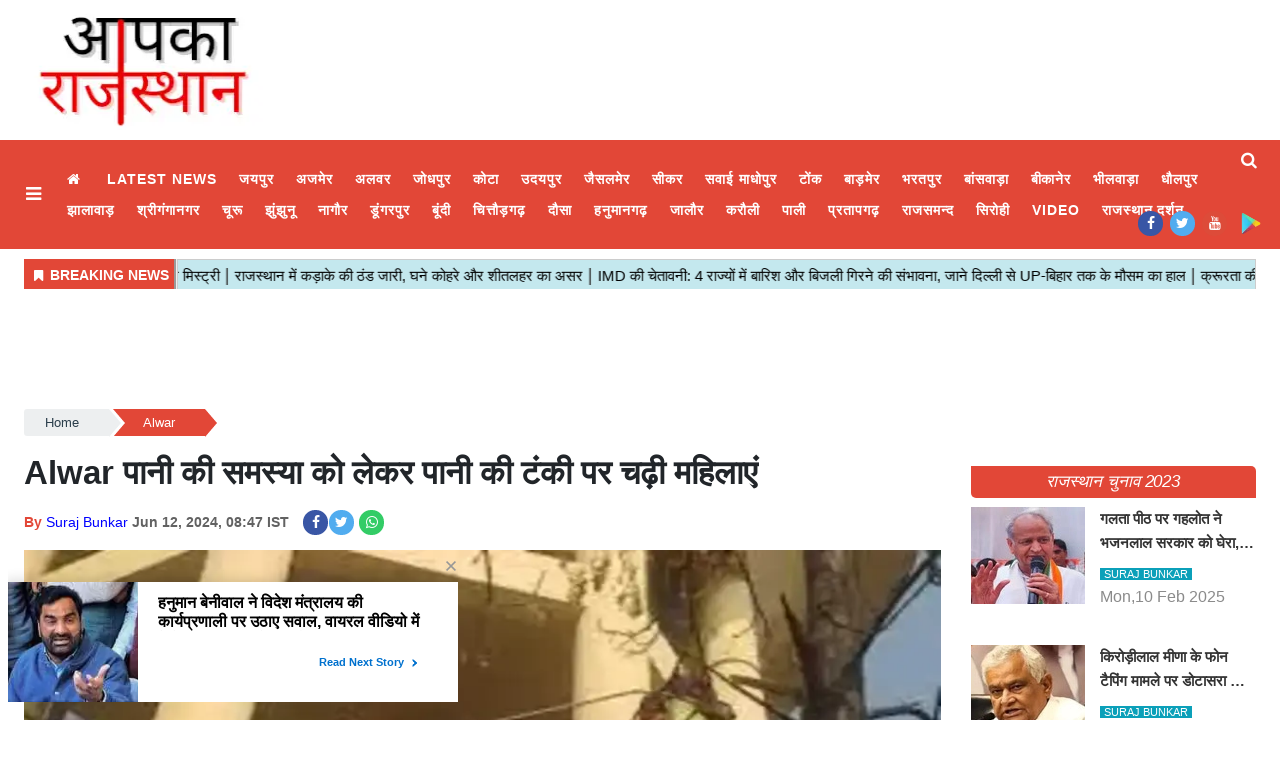

--- FILE ---
content_type: text/html;charset=utf-8
request_url: https://aapkarajasthan.com/alwar/women-climb-on-water-tank-over-alwar-water-problem/cid14723599.htm
body_size: 17064
content:
<!DOCTYPE HTML><html lang="hi"><head><title>Alwar&nbsp;पानी की समस्या को लेकर पानी की टंकी पर चढ़ी महिलाएं</title><script type="application/ld+json">[{"@context": "https://schema.org","@type": "WebPage", "name":"Alwar&nbsp;पानी की समस्या को लेकर पानी की टंकी पर चढ़ी महिलाएं", "description":"अलवर न्यूज़ डेस्क, अलवर में पानी की समस्या को लेकर आज जलदाय विभाग के ऑफिस में प्रदर्शन किया गया। इस दौरान महिलाएं पानी की टंकी पर चढ़ गई। मौके पर पहुंची पुलिस ने ", "keywords":"Alwar&amp;nbsp;पानी की समस्या को लेकर पानी की टंकी पर चढ़ी महिलाएं", "url":"https://aapkarajasthan.com/alwar/women-climb-on-water-tank-over-alwar-water-problem/cid14723599.htm"}, {"@context": "https://schema.org", "@type": "BreadcrumbList", "itemListElement":[{"@type": "ListItem", "position": 1, "item":{"@type":"Thing", "@id":"https://aapkarajasthan.com/","name":"aapkarajasthan"}}, {"@type": "ListItem", "position": 2, "item":{"@type":"Thing", "@id":"https://aapkarajasthan.com/alwar","name":"Alwar"}}]}, {"@context": "https://schema.org","@type": "NewsArticle","mainEntityOfPage": {"@type": "WebPage","@id": "https://aapkarajasthan.com/alwar/women-climb-on-water-tank-over-alwar-water-problem/cid14723599.htm", "description":"अलवर न्यूज़ डेस्क, अलवर में पानी की समस्या को लेकर आज जलदाय विभाग के ऑफिस में प्रदर्शन किया गया। इस दौरान महिलाएं पानी की टंकी पर चढ़ गई। मौके पर पहुंची पुलिस ने ", "thumbnailUrl":"https://aapkarajasthan.com/static/c1e/client/91529/uploaded/ad4eee2dad14f41016b6143d95bf83d7.jpg"},"headline": "Alwar&amp;nbsp;पानी की समस्या को लेकर पानी की टंकी पर चढ़ी महिलाएं","inLanguage":"hi","articleBody":"अलवर न्यूज़ डेस्क, अलवर में पानी की समस्या को लेकर आज जलदाय विभाग के ऑफिस में प्रदर्शन किया गया। इस दौरान महिलाएं पानी की टंकी पर चढ़ गई। मौके पर पहुंची पुलिस ने समझाइश कर उन्हें नीचे उतरने के लिए राजी किया। अलवर शहर के वार्ड 26 सहित कई जगहों पर पानी की समस्या बनी हुई है। अखैपुरा ठाकुर वाला कुआं इलाके की महिलाएं मंगलवार को प्रताप स्कूल स्थित पानी की टंकी पर चढ़ गई और जलदाय विभाग के खिलाफ प्रदर्शन करने लगी। कोतवाली थाना पुलिस ने मौके पर पहुंचकर महिलाओं को समझाने की कोशिश की। जलदाय विभाग के अधिकारियों के आने तक महिलाएं करीब एक घंटे तक टंकी पर चढ़ी रही। पानी का टैंकर आने पर झगड़ा होता महिलाओं ने बताया कि पिछले कई सालों से पानी की समस्या है। अब ज्यादा संकट हो गया है। कोई सुनने को तैयार नहीं है। भीषण गर्मी में दूर से पानी लाना पड़ता है। आए दिल महिलाएं बीमार पड़ती हैं। अब पानी का टैंकर भी कम हो गया। चार दिन में एक दिन पानी आता है। जब पानी का टैंकर आता है तो झगड़े होने लग जाते हैं। जलदाय विभाग के अधिकारियों पर आरोप लगाए कि पहले आचार संहिता लगे होने की बात कहते रहे। अब आचार संहिता हटने के बावजूद कुछ नहीं किया। महिलाओं ने कहा- बोरिंग स्वीकृत हो महिलाओं ने साफ तौर पर कहा कि उनके क्षेत्र बोरिंग स्वीकृत की जाए ताकि आमजन को आसानी से पानी मिल सकें। अभी पानी की सप्लाई नहीं और टैंकर भी नहीं आते हैं। इस कारण महिलाओं का धक्के खाने पड़ते हैं। इतनी भीषण गर्मी में दूर तक जाना मुश्किल हो गया है।","articleSection": "Alwar", "image": {"@type":"ImageObject","url":"https://aapkarajasthan.com/static/c1e/client/91529/uploaded/ad4eee2dad14f41016b6143d95bf83d7.jpg?width=1280&height=720&resizemode=4", "height": "720", "width": "1280" },"datePublished": "2024-06-12T08:47:29+05:30","dateModified": "2024-06-12T08:47:29+05:30","author": {"@type": "Person","name": "Suraj Bunkar", "url": "https://aapkarajasthan.com/_author_/Suraj_Bunkar/67805"},"publisher": {"@type": "NewsMediaOrganization","name": "aapkarajasthan","logo": {"@type": "ImageObject","url": "https://aapkarajasthan.com/static/c1e/static/themes/1/91529/3839/images/Logo.png?width=600&height=60&resizemode=7", "height": "60", "width": "600"}}, "description":"अलवर न्यूज़ डेस्क, अलवर में पानी की समस्या को लेकर आज जलदाय विभाग के ऑफिस में प्रदर्शन किया गया। इस दौरान महिलाएं पानी की टंकी पर चढ़ गई। मौके पर पहुंची पुलिस ने ", "keywords":"Alwar&amp;nbsp;पानी की समस्या को लेकर पानी की टंकी पर चढ़ी महिलाएं"}, {"@context":"https://schema.org","@type":"LocalBusiness","name":"aapkarajasthan","address":"","telephone":"","openingHours":["Mo-Su 00:00-23:59"],"description":"","image":"https://aapkarajasthan.com/static/c1e/static/themes/1/91529/3839/images/Logo.png","url":"https://aapkarajasthan.com/"}, {"@context": "https://schema.org", "@type": "NewsMediaOrganization", "name": "aapkarajasthan", "url": "https://aapkarajasthan.com","logo": {"@type": "ImageObject","url": "https://aapkarajasthan.com/static/c1e/static/themes/1/91529/3839/images/Logo.png?width=600&height=60&resizemode=7", "height": "60", "width": "600"}}]</script><meta name="description" content="Alwar&nbsp;पानी की समस्या को लेकर पानी की टंकी पर चढ़ी महिलाएं"/><meta name="keywords" content="Alwar&nbsp;पानी की समस्या को लेकर पानी की टंकी पर चढ़ी महिलाएं"><meta name="news_keywords" content="Alwar&nbsp;पानी की समस्या को लेकर पानी की टंकी पर चढ़ी महिलाएं"><meta name="robots" content="index, follow, max-snippet:-1, max-video-preview:-1, max-image-preview:large"/><meta content="NOODP" name="robots"/><link rel="canonical" href="https://aapkarajasthan.com/alwar/women-climb-on-water-tank-over-alwar-water-problem/cid14723599.htm"/><meta name="twitter:card" content="summary_large_image"/><meta name="twitter:site" content="@RajasthanAapka"/><meta name="twitter:title" content="Alwar&nbsp;पानी की समस्या को लेकर पानी की टंकी पर चढ़ी महिलाएं"/><meta name="twitter:description" content="अलवर न्यूज़ डेस्क, अलवर में पानी की समस्या को लेकर आज जलदाय विभाग के ऑफिस में प्रदर्शन किया गया। इस दौरान महिलाएं पानी की टंकी पर चढ़ गई। मौके पर पहुंची पुलिस ने "/><meta name="twitter:image" content="https://aapkarajasthan.com/static/c1e/client/91529/uploaded_original/ad4eee2dad14f41016b6143d95bf83d7.jpg"/><meta property="og:title" content="Alwar&nbsp;पानी की समस्या को लेकर पानी की टंकी पर चढ़ी महिलाएं"/><meta property="og:type" content="article"/><meta property="og:url" content="https://aapkarajasthan.com/alwar/women-climb-on-water-tank-over-alwar-water-problem/cid14723599.htm"/><meta property="og:image" content="https://aapkarajasthan.com/static/c1e/client/91529/uploaded_original/ad4eee2dad14f41016b6143d95bf83d7.jpg"/><meta property="og:description" content="अलवर न्यूज़ डेस्क, अलवर में पानी की समस्या को लेकर आज जलदाय विभाग के ऑफिस में प्रदर्शन किया गया। इस दौरान महिलाएं पानी की टंकी पर चढ़ गई। मौके पर पहुंची पुलिस ने "/><meta property="article:published_time" content="2024-06-12T08:47:29+05:30"/><meta property="article:modified_time" content="2024-06-12T08:47:29+05:30"/><meta property="fb:pages" content="220850153250284"/><meta property="fb:app_id" content="1732452170262278"/><meta itemprop="name" content="Alwar&nbsp;पानी की समस्या को लेकर पानी की टंकी पर चढ़ी महिलाएं"/><meta itemprop="image" content="https://aapkarajasthan.com/static/c1e/client/91529/uploaded_original/ad4eee2dad14f41016b6143d95bf83d7.jpg"/><meta itemprop="description" content="Alwar&nbsp;पानी की समस्या को लेकर पानी की टंकी पर चढ़ी महिलाएं"/><meta itemprop="url" content="https://aapkarajasthan.com/alwar/women-climb-on-water-tank-over-alwar-water-problem/cid14723599.htm"/><link rel="icon" href="https://aapkarajasthan.com/static/c1e/static/themes/1/91529/3839/images/favicon-32x32.png" type="image/png" sizes="196*196">
    

    
    <link rel="preload" as="style" href="https://aapkarajasthan.com/static/c1e/static/themes/1/91529/3839/css/style.css">
    <link rel="preload" as="style" href="https://aapkarajasthan.com/static/c1e/static/themes/css/bootstrap4.3.1.min.css">
    <link rel="preload" as="style" href="https://aapkarajasthan.com/static/c1e/static/themes/css/font-awesome.min.css">
    <!-- CWV=2-->
    <!-- <link media="print" onload="this.media='all'" href="https://aapkarajasthan.com/static/c1e/static/themes/1/91529/3839/css/style.css"> <link media="print" onload="this.media='all'" href="https://aapkarajasthan.com/static/c1e/static/themes/css/bootstrap4.3.1.min.css"> <link href="https://aapkarajasthan.com/static/c1e/static/themes/css/font-awesome.min.css" rel="preload" as="style"> -->

    <!-- done -->
    <script>
      var is_c1e_pubdomain = "//aapkarajasthan.com";
    </script>
    <script>
      var c1e_id = "91529:3839";
    </script>
    <script>
      var is_c1e_enable = true;
      var status = "REGULAR_STORY";
      var message = "Regular Story";
    </script>
    <meta name="viewport" content="width=device-width, initial-scale=1.0">
    <meta name="facebook-domain-verification" content="w2u522ud7fqtrk2ha1m582e6djisac">
    <link rel="preconnect" as="script" href="googletagmanager.com">
    <link rel="preconnect" as="script" href="instagram.com">
    <link rel="preconnect" as="script" href="platform.twitter.com">
    <link rel="preconnect" as="script" href="static.clmbtech.com">
    <link rel="preconnect" as="script" href="googleads.com">
    <link rel="preconnect" as="script" href="pagead2.googlesyndication.com">
    <link rel="preconnect" href="https://fonts.googleapis.com">
    <link rel="preconnect" href="https://fonts.gstatic.com" crossorigin="">

    <style>
      body {
        margin: 0;
        padding: 0;
        background-color: #fff;
        color: #333;
        font-family: Poppins, sans-serif;
        font-size: 15px;
        box-sizing: border-box;
      }
      a {
        text-decoration: none;
        color: #1a1a1a;
      }
      img:-moz-broken {
        opacity: 0;
      }
      .clearfix {
        display: block;
      }
      .clearfix:after {
        content: ".";
        display: block;
        font-size: 0;
        height: 0;
        clear: both;
        visibility: hidden;
      }
      .pdlb10 {
        padding: 10px 0 40px;
        clear: both;
      }
      .bt_header {
        width: 100%;
        display: block;
        clear: both;
      }
      .fix_wrapper {
        max-width: 1400px;
        width: 100%;
        margin: 0 auto;
        overflow: hidden;
        padding-left: 24px;
        padding-right: 24px;
      }
      .logo_outer {
        width: 100%;
        background: #fff;
        height: 120px;
        margin: 10px 0;
      }
      .grey_bg {
        background: #fff;
        text-align: center;
      }
      .top_add {
        float: left;
        width: 20%;
        height: 120px;
        margin: 0 auto;
        overflow: hidden;
      }
      .grey_bg #HeaderlogoIn a {
        display: block;
        margin: 0 auto;
        position: relative;
        overflow: hidden;
        width: 100%;
        height: 120px;
      }
      .grey_bg #HeaderlogoIn a img {
        max-width: 100%;
        max-height: 100%;
        position: absolute;
        top: 0;
        right: 0;
        left: 0;
        bottom: 0;
        margin: auto;
      }
      .bt_header #main_nav {
        width: 100%;
        height: 109px;
        position: relative;
        background: #e24737;
      }
      .bt_header #main_nav > ul {
        float: left;
        width: 96.3%;
        font-size: 15px;
        font-weight: 500;
        font-family: Roboto, sans-serif;
      }
      .bt_header #main_nav ul li {
        position: relative;
      }
      .bt_header #main_nav ul li:nth-child(1) a {
        font-size: 0;
      }
      .bt_header #main_nav ul li:nth-child(1) a::before {
        content: "\f015";
        font-family: FontAwesome;
        font-size: 0.875rem;
        font-weight: 500;
      }
      .bt_header #main_nav ul li a {
        color: #fff;
        display: block;
        padding: 5px 11px;
        font-style: normal;
        font-size: 0.875rem;
        font-weight: 600;
        text-transform: uppercase;
        letter-spacing: 0.062rem;
        font-family: "Noto Sans", sans-serif;
        opacity: 1;
        z-index: 9;
      }
      .bt_middle {
        width: 100%;
        display: block;
        clear: both;
      }
      .bt_middle .wht_middleIn {
        width: 100%;
        display: block;
        background: #fff;
        box-shadow: none;
      }
      .story-wrapper {
        width: 100%;
      }
      .native-items .rhs-heading .font-black a {
        max-height: 38px;
        overflow: hidden;
        color: #fff !important;
        font-style: italic;
        padding: 0 8px;
        border-radius: 5px;
        text-transform: uppercase;
        font-size: 17px;
        vertical-align: middle;
        line-height: 1.9;
        font-family: "Noto Sans", sans-serif;
        white-space: nowrap;
        text-overflow: ellipsis;
        display: block;
      }
      .social-icon a {
        width: 25px;
        height: 25px;
        display: inline-block;
        margin: 0 7px 5px 0;
        margin-bottom: 6px;
      }
      .social-icon a i {
        width: 25px;
        height: 25px;
        text-align: center;
        color: #fff;
        font-size: 14px;
        border-radius: 20px;
        padding: 5px;
      }
      .social-icon a i.fa.fa-facebook {
        background-color: #3956a5;
      }
      .social-icon a i.fa.fa-twitter {
        background-color: #51acef;
      }
      .social-icon a i.fa.fa-instagram {
        background-color: #fb3958;
      }
      .social-icon a i.fa.fa-whatsapp {
        background: #3c6;
      }
      @media (max-width: 1024px) {
        .pdlb10 {
          padding: 10px 15px 40px !important;
        }
        .bt_header #main_nav ul li a {
          font-size: 12px;
        }
        .fix_wrapper {
          padding: 0 !important;
        }
        .top_add {
          width: 100%;
        }
        .bdc_contain,
        .ticker_row {
          padding: 0 15px;
        }
      }
      @media (max-width: 990px) {
        .bt_header #main_nav {
          height: 38px;
          overflow: hidden;
        }
        .sideMenuToggle {
          padding: 0;
        }
      }
      @media (max-width: 767px) {
        .navbar-nav {
          display: inline;
        }
      }
      @media (max-width: 768px) {
        .top-container1 div {
          display: block;
          width: 100% !important;
        }
        .top-container1 {
          width: 100% !important;
          position: relative !important;
          right: 0 !important;
          height: auto;
          padding: 0 !important;
        }
        .top_add {
          width: 100%;
        }
        .bt_header #main_nav ul li.nav-item:nth-child(n + 11) {
          display: block !important;
        }
        .pdlb10 {
          padding: 10px 15px 40px !important;
        }
        #search {
          height: 111px !important;
        }
        #search input[type="text"] {
          font-size: 20px !important;
        }
        #search .close {
          font-size: 19px !important;
        }
      }
      @media (max-width: 479px) {
        .popUp-main ul li {
          padding-top: 0 !important;
          width: 100% !important;
          padding-bottom: 12px !important;
          padding-left: 0 !important;
        }
        .search-ico {
          padding-top: 4px !important;
        }
      }
      @media (max-width: 480px) {
        .show-wrapper {
          padding: 0;
        }
      }
      @media (max-width: 425px) {
        .show-wrapper {
          padding: 0;
          float: none;
          margin: 20px 0;
        }
        .top-container1 div {
          display: block;
          width: 100% !important;
        }
        .top-container1 {
          width: 100% !important;
          position: relative !important;
          right: 0 !important;
          height: auto;
          padding: 0 !important;
          max-height: unset !important;
          display: block !important;
        }
        .top_add {
          width: 100%;
        }
        .grey_bg #HeaderlogoIn a {
          width: 63%;
        }
        .article.social-icon {
          margin-top: 10px !important;
          display: block !important;
        }
        .article.social-icon a {
          margin-left: 10px;
          margin: 5px 10px 0 0 !important;
        }
        .show-wrapper {
          margin-top: 0 !important;
        }
        .story-heading {
          font-size: 26px !important;
        }
        .sideMenuToggle {
          margin-left: 0 !important;
          padding-top: 0 !important;
          padding-bottom: 0 !important;
        }
        .sideMenuToggle a {
          font-size: 25px !important;
        }
        .search-ico a {
          padding-top: 0 !important;
        }
        .search-ico .fa.fa-search {
          font-size: 21px !important;
        }
      }
      @media (max-width: 320px) {
        #search {
          height: 91px !important;
        }
      }
      .bt_header #main_nav .navbar-collapse {
        width: 100%;
        margin: 0 !important;
        padding-right: 2.6%;
      }
      .native-items {
        width: 100%;
        margin-top: 15px;
        float: left;
      }
      .native-items .rhs-heading {
        vertical-align: middle;
        padding: 0;
        margin-bottom: 9px;
      }
      .native-items .rhs-heading .font-black {
        letter-spacing: -0.07px;
        text-transform: uppercase;
      }
      .show-wrapper h1 {
        line-height: 1.35;
        margin-bottom: 0;
        font-family: "Noto Sans", sans-serif;
      }
      .card-box,
      .card-box p {
        word-break: break-word;
      }
      .article-summary {
        margin: 7px 0;
        font-size: 17px;
      }
      .storyshow-subhead {
        margin: 15px auto 15px;
      }
      .story-category {
        color: #d10728;
        font-weight: 300;
        font-size: 14px;
        text-transform: uppercase;
      }
      .story-date {
        display: block;
        font-size: 14px;
        font-weight: 600;
        color: #626262;
        display: inline-block;
        margin-right: 10px;
      }
      .article.social-icon {
        display: inline-block;
        float: none;
        margin: 0;
      }
      .article.social-icon a {
        margin: 0 5px 0 0;
      }
      .card-box img {
        margin: 0 auto;
        display: block;
        margin-bottom: 25px;
        max-width: 100%;
        height: auto;
      }
      .main-img {
        width: 100%;
        margin-bottom: 13px;
        min-height: 46px;
      }
      .card-box.synopsis {
        margin-bottom: 15px;
      }
      a.nav-link:after {
        position: absolute;
        display: block;
        bottom: -2px;
        left: 0;
        width: 100%;
        -ms-transform: scaleX(0);
        -webkit-transform: scaleX(0);
        transform: scaleX(0);
        border-top: 2px solid #00daff;
        content: "";
        padding-bottom: inherit;
      }
      .search-ico {
        list-style: none;
        margin: 0;
        padding: 0;
        display: inline-block;
        vertical-align: top;
        width: auto !important;
        position: absolute;
        top: 3px;
        right: 0;
        margin-left: 12px;
        padding-left: 12px;
        margin-right: 10px;
      }
      .bt_header #main_nav ul.search-ico li:nth-child(1) a {
        font-size: 0.875rem;
      }
      .bt_header #main_nav ul.search-ico li:nth-child(1) a::before {
        content: "";
      }
      .search-ico .fa.fa-search {
        font-size: 17px;
        display: inline-block;
        width: 18px;
        vertical-align: middle;
      }
      #search {
        position: fixed;
        top: 0;
        left: 0;
        width: 100%;
        height: 132px;
        -webkit-transform: translate(0, -100%) scale(0, 0);
        -moz-transform: translate(0, -100%) scale(0, 0);
        -o-transform: translate(0, -100%) scale(0, 0);
        -ms-transform: translate(0, -100%) scale(0, 0);
        transform: translate(0, -100%) scale(0, 0);
        opacity: 0;
        z-index: 11111;
        padding: 10px;
      }
      #search input[type="text"] {
        width: 100%;
        color: #fff;
        background-color: #00000000;
        text-align: left;
        border: 0;
        margin: 0 auto;
        padding-left: 10px;
        padding-right: 80px;
        outline: 0;
        padding-bottom: 4px;
        font-weight: 500;
        font-size: 40px;
        text-transform: none;
        border-bottom: 4px solid #fff !important;
      }
      #search::-webkit-input-placeholder {
        color: #fff;
      }
      #search:-ms-input-placeholder {
        color: #fff;
      }
      #search span {
        margin-top: 19px;
        color: #fff;
        display: block;
        font-family: Poppins;
        opacity: 0.7;
        font-size: 16px;
        display: none;
      }
      #search .close {
        position: absolute;
        top: 10%;
        right: 0;
        color: #fff;
        opacity: 1;
        padding: 10px 17px;
        font-size: 27px;
        z-index: 1;
        background-color: rgba(0, 0, 0, 0.05);
        border-radius: 50%;
      }
      .search-bar {
        padding: 15px 0;
        position: relative;
      }
      #modalCookie1 .modal-body {
        padding: 0;
      }
      .modal-body-icon {
        box-sizing: border-box;
        float: left;
        width: 25%;
        height: 80px;
        position: relative;
      }
      .modal-body-icon img {
        max-width: 100%;
        max-height: 100%;
        margin: 0 auto;
        display: block;
      }
      .modal-body-message {
        box-sizing: border-box;
        padding: 0 0.2em 0 1.286em;
        float: left;
        font-size: 16px;
        line-height: 1.45em;
        font-weight: 700;
        color: #666 !important;
        width: 75%;
      }
      #modalCookie1 .modal-footer {
        position: relative;
        margin: 0.25em 0.25em 0 0;
        padding: 0;
        border: 0;
      }
      #modalCookie1 .modal-footer button.btn.btn-secondary {
        background: 0;
        color: #007bff;
        border: 0;
        font-weight: 800;
        text-transform: uppercase;
        font-size: 14px;
      }
      #modalCookie1 .modal-footer button.btn.btn-primary {
        box-shadow: 0 2px 5px 0 rgba(0, 0, 0, 0.16),
          0 2px 6px 0 rgba(0, 0, 0, 0.12);
        border-radius: 0 !important;
      }
      .top-container1 {
        display: inline-block;
        padding: 1% 0;
        max-height: 118px;
        width: 75%;
        vertical-align: middle;
        margin: 0 auto;
        position: absolute;
        top: 0;
        right: 1%;
      }
      .top-container1 > div {
        margin: 0 auto;
        display: block;
        width: 728px;
      }
      .story-heading {
        font-size: 33px;
        font-weight: 600;
      }
      span.story-byline {
        color: #e24737;
        font-size: 14px;
        font-weight: 600;
      }
      @media (min-width: 2560px) {
        .main-wrapper {
          position: relative;
          max-width: 1200px;
          width: 100%;
          margin: 0 auto;
          overflow: hidden;
        }
      }
      strong {
        font-weight: 700 !important;
      }
      .card-box a {
        color: #00f;
        font-weight: 400;
      }
      .card-box p {
        font-size: 15px;
      }
      a#scrollToTop {
        background-color: #e24737;
        display: inline-block;
        color: #fff;
        font-size: 20px;
        text-align: center;
        text-decoration: none;
        line-height: 40px;
        position: fixed;
        right: 20px;
        bottom: 49px;
        border-radius: 20px;
        width: 40px;
        line-height: 37px;
        height: 40px;
        z-index: 9999;
      }
      .article.social-icon a:nth-child(1) {
        margin-right: 1px !important;
      }
      .card-box.show_bdy {
        line-height: 2;
        margin-bottom: 10px;
        clear: both;
      }
      img[src=""] {
        display: none;
      }
      .full-heading {
        background-color: #e24737;
        text-align: center;
        border-top-right-radius: 5px;
        border-bottom-left-radius: 5px;
      }
      .full-heading a {
        width: 100%;
        vertical-align: middle;
        line-height: normal;
      }
      .full-heading:after {
        content: "";
        display: none;
      }
      .cd-breadcrumb {
        width: 100%;
        padding: 0.5em 1em;
        background-color: #edeff0;
        border-radius: 0.25em;
      }
      .cd-breadcrumb::after {
        clear: both;
        content: "";
        display: table;
      }
      .cd-breadcrumb li {
        display: inline-block;
        float: left;
        margin: 0.5em 0;
      }
      .cd-breadcrumb li::after {
        display: inline-block;
        content: "\00bb";
        margin: 0 0.6em;
        color: #959fa5;
      }
      .cd-breadcrumb li:last-of-type::after {
        display: none;
      }
      .cd-breadcrumb li > * {
        display: inline-block;
        font-size: 1.4rem;
        color: #2c3f4c;
      }
      .cd-breadcrumb {
        padding: 0 1.2em;
      }
      .cd-breadcrumb li {
        margin: 1.2em 0;
      }
      .cd-breadcrumb li::after {
        margin: 0 1em;
      }
      .cd-breadcrumb li > * {
        font-size: 1.6rem;
      }
      .cd-breadcrumb.triangle {
        background-color: transparent;
        padding: 0;
        margin-bottom: 0;
        min-height: 36px;
      }
      .cd-breadcrumb.triangle li {
        position: relative;
        padding: 0;
        margin: 4px 4px 4px 0;
      }
      .cd-breadcrumb.triangle li:last-of-type {
        margin-right: 0;
      }
      .cd-breadcrumb.triangle li > * {
        position: relative;
        padding: 1em 0.8em 1em 2.5em;
        color: #2c3f4c;
        background-color: #edeff0;
        border-color: #edeff0;
        padding: 4px 30px;
        font-size: 13px;
        text-align: center;
      }
      .cd-breadcrumb.triangle li:first-of-type > * {
        padding-left: 1.6em;
        border-radius: 0.25em 0 0 0.25em;
      }
      .cd-breadcrumb.triangle li:last-of-type > * {
        padding-right: 1.6em;
        border-radius: 0 0.25em 0.25em 0;
      }
      .cd-breadcrumb.triangle li::after {
        content: "";
        position: absolute;
        top: 0;
        left: 100%;
        content: "";
        height: 0;
        width: 0;
        border: 14px solid transparent;
        border-right-width: 0;
        border-left-width: 12px;
      }
      .cd-breadcrumb.triangle li::after {
        z-index: 1;
        -webkit-transform: translateX(4px);
        -moz-transform: translateX(4px);
        -ms-transform: translateX(4px);
        -o-transform: translateX(4px);
        transform: translateX(4px);
        border-left-color: #fff;
        margin: 0;
      }
      .cd-breadcrumb.triangle li:last-of-type::after {
        display: none;
      }
      @-moz-document url-prefix() {
        .cd-breadcrumb.triangle li::after {
          border-left-style: dashed;
        }
      }
      .cd-breadcrumb.triangle li:last-of-type a[href=""] {
        display: none;
      }
      .popUp-main {
        position: fixed;
        top: 0;
        width: 100%;
        background: #000;
        z-index: 99999;
        bottom: 0;
        left: 0;
        right: 0;
        -webkit-transform: translateY(-100%);
        -moz-transform: translateY(-100%);
        -ms-transform: translateY(-100%);
        transform: translateY(-100%);
        opacity: 0;
        overflow: auto;
      }
      .popUp-main ul li {
        margin-bottom: 0;
        padding: 8px;
        width: 25%;
        padding-bottom: 20px;
        padding-right: 24px;
        display: inline-block;
        vertical-align: top;
      }
      .popUp-main ul li a {
        color: #fff;
        font-size: 16px;
        display: inline-block;
        margin-bottom: 8px;
        text-transform: uppercase;
        position: relative;
        padding: 0 20px 0 5px !important;
        font-style: normal;
        letter-spacing: 0.062rem;
        font-family: "Noto Sans", sans-serif;
      }
      .sideMenuToggle {
        float: left;
        margin-right: 10px;
        padding-top: 10px;
        padding-bottom: 10px;
        margin-left: 10px;
      }
      .sideMenuToggle a {
        font-size: 18px;
        color: #fff; /* ext */
        display: inline-block;
        width: 20px;
        vertical-align: middle;
      }
      .popUp-main .popup-inner {
        display: none;
      }
      .popup-inner .close.donot {
        color: #fff;
        opacity: 1;
        font-size: 44px;
        position: absolute;
        top: 11px;
        right: 22px;
      }
      @media (max-width: 992px) {
        .sideMenuToggle {
          padding: 0;
        }
        .bt_header #main_nav {
          padding: 0 1rem;
        }
        .bt_header #main_nav ul li a {
          padding: 0 1rem;
        }
      }
      .par_breadcrumbs a.ch_breadcrumb[href=""] {
        display: none;
      }
      .navbar .social-icon {
        position: absolute;
        right: 10px;
        bottom: 7px;
      }
      .adsbygoogle {
        width: 100% !important;
        text-align: center;
      }
      .tag-lists {
        list-style: none;
        display: flex;
        flex-wrap: wrap;
        padding: 0;
      }
      .tag-lists li {
        background: #fff;
        border: 2px solid #000000;
        padding: 5px 15px;
        margin: 2px 5px 2px 0;
        width: auto !important;
        list-style: none !important;
      }
      .tag-lists li:hover {
        background-color: #00daff;
      }
      .tag-lists li a {
        text-decoration: none;
        font-size: 16px !important;
        color: #000000 !important;
        font-family: inherit;
      }
      .tag-lists li:hover a,
      .tag-lists li a:hover {
        color: #000 !important;
        text-decoration: none;
      }
      .colombiaonerequestsend,
      .colombiarequestsend {
        min-height: 46px !important;
        background: #ccc;
      }
      .ticker,
      .ticker_row {
        height: 46px !important;
        overflow: hidden !important;
      }
      .lhs[data-ua="d"] {
        min-height: 110px !important;
      }
      .rhs[data-ua="d"] {
        min-height: 250px !important;
      }
      .ads-height-350 {
        min-height: 360px !important;
        overflow: hidden;
      }
      .rhs-ads-height {
        min-height: 260px !important;
      }
      .mob_only {
        display: none;
      }
      .desk_only {
        display: block;
        min-height: 110px !important;
      }
      table {
        display: table;
        width: 100% !important;
        max-width: 100% !important;
        margin: 0px !important;
        margin-bottom: 15px !important;
        color: var(--blackColor);
        border: 1px solid #c0c0c0;
        border-collapse: collapse;
        box-sizing: border-box;
      }
      table thead th {
        border-bottom-width: 1px;
        border-bottom: 2px solid #c0c0c0;
        background-color: #e24737;
        color: #fff;
        font-size: 18px;
        font-weight: 800;
      }
      table tr:first-child td {
        background-color: #e24737 !important;
        color: #fff;
        font-size: 18px;
        font-weight: 800;
      }
      table tr td:nth-child(1) {
        background-color: #fffef7;
      }
      table th,
      table td {
        padding: 10px;
        text-align: center;
        vertical-align: middle;
        border: 1px solid #c0c0c0;
      }
      table td {
        font-weight: 400;
        background-color: #f5f5f5;
      }
      @media (max-width: 800px) {
        .mob_only {
          display: block;
          margin-bottom: 10px;
          min-height: 260px !important;
        }
        .desk_only {
          display: none;
        }
        .lhs[data-ua="m"] {
          min-height: 250px !important;
        }
        .lhs[data-ua="d"],
        .rhs[data-ua="d"] {
          display: none !important;
        }
        table {
          display: flow !important;
          overflow-x: scroll;
        }
      } /* Bootstrap */
      *,
      ::after,
      ::before {
        box-sizing: border-box;
      }
      html {
        font-family: sans-serif;
        line-height: 1.15;
        -webkit-text-size-adjust: 100%;
      }
      article,
      header,
      nav,
      section {
        display: block;
      }
      body {
        margin: 0;
        font-family: 'Noto Sans',Roboto;
        font-size: 1rem;
        font-weight: 400;
        line-height: 1.5;
        color: #212529;
        text-align: left;
        background-color: #fff;
      }
      h1 {
        margin-top: 0;
        margin-bottom: 0.5rem;
      }
      p {
        margin-top: 0;
        margin-bottom: 1rem;
      }
      ol,
      ul {
        margin-top: 0;
        margin-bottom: 1rem;
      }
      strong {
        font-weight: bolder;
      }
      a {
        color: #007bff;
        text-decoration: none;
        background-color: transparent;
      }
      a:not([href]):not([tabindex]) {
        color: inherit;
        text-decoration: none;
      }
      img {
        vertical-align: middle;
        border-style: none;
      }
      button {
        border-radius: 0;
      }
      button,
      input {
        margin: 0;
        font-family: inherit;
        font-size: inherit;
        line-height: inherit;
      }
      button,
      input {
        overflow: visible;
      }
      button {
        text-transform: none;
      }
      [type="button"],
      button {
        -webkit-appearance: button;
      }
      [type="button"]::-moz-focus-inner,
      button::-moz-focus-inner {
        padding: 0;
        border-style: none;
      }
      ::-webkit-file-upload-button {
        font: inherit;
        -webkit-appearance: button;
      }
      h1 {
        margin-bottom: 0.5rem;
        font-weight: 500;
        line-height: 1.2;
      }
      h1 {
        font-size: 2.5rem;
      }
      .container {
        width: 100%;
        padding-right: 15px;
        padding-left: 15px;
        margin-right: auto;
        margin-left: auto;
      }
      @media (min-width: 576px) {
        .container {
          max-width: 540px;
        }
      }
      @media (min-width: 768px) {
        .container {
          max-width: 720px;
        }
      }
      @media (min-width: 992px) {
        .container {
          max-width: 960px;
        }
      }
      @media (min-width: 1200px) {
        .container {
          max-width: 1140px;
        }
      }
      .row {
        display: -ms-flexbox;
        display: flex;
        -ms-flex-wrap: wrap;
        flex-wrap: wrap;
        margin-right: -15px;
        margin-left: -15px;
      }
      .col-lg-12,
      .col-lg-3,
      .col-lg-9 {
        position: relative;
        width: 100%;
        padding-right: 15px;
        padding-left: 15px;
      }
      @media (min-width: 992px) {
        .col-lg-3 {
          -ms-flex: 0 0 25%;
          flex: 0 0 25%;
          max-width: 25%;
        }
        .col-lg-9 {
          -ms-flex: 0 0 75%;
          flex: 0 0 75%;
          max-width: 75%;
        }
        .col-lg-12 {
          -ms-flex: 0 0 100%;
          flex: 0 0 100%;
          max-width: 100%;
        }
      }
      .btn {
        display: inline-block;
        font-weight: 400;
        color: #212529;
        text-align: center;
        vertical-align: middle;
        background-color: transparent;
        border: 1px solid transparent;
        padding: 0.375rem 0.75rem;
        font-size: 1rem;
        line-height: 1.5;
        border-radius: 0.25rem;
      }
      .btn-primary {
        color: #fff;
        background-color: #007bff;
        border-color: #007bff;
      }
      .btn-secondary {
        color: #fff;
        background-color: #6c757d;
        border-color: #6c757d;
      }
      .fade:not(.show) {
        opacity: 0;
      }
      .collapse:not(.show) {
        display: none;
      }
      .nav {
        display: -ms-flexbox;
        display: flex;
        -ms-flex-wrap: wrap;
        flex-wrap: wrap;
        padding-left: 0;
        margin-bottom: 0;
        list-style: none;
      }
      .nav-link {
        display: block;
        padding: 0.5rem 1rem;
      }
      .navbar {
        position: relative;
        display: -ms-flexbox;
        display: flex;
        -ms-flex-wrap: wrap;
        flex-wrap: wrap;
        -ms-flex-align: center;
        align-items: center;
        -ms-flex-pack: justify;
        justify-content: space-between;
        padding: 0.5rem 1rem;
      }
      .navbar-nav {
        display: -ms-flexbox;
        display: flex;
        -ms-flex-direction: column;
        flex-direction: column;
        padding-left: 0;
        margin-bottom: 0;
        list-style: none;
      }
      .navbar-nav .nav-link {
        padding-right: 0;
        padding-left: 0;
      }
      .navbar-collapse {
        -ms-flex-preferred-size: 100%;
        flex-basis: 100%;
        -ms-flex-positive: 1;
        flex-grow: 1;
        -ms-flex-align: center;
        align-items: center;
      }
      @media (min-width: 992px) {
        .navbar-expand-lg {
          -ms-flex-flow: row nowrap;
          flex-flow: row nowrap;
          -ms-flex-pack: start;
          justify-content: flex-start;
        }
        .navbar-expand-lg .navbar-nav {
          -ms-flex-direction: row;
          flex-direction: row !important;
        }
        .navbar-expand-lg .navbar-nav .nav-link {
          padding-right: 0.5rem;
          padding-left: 0.5rem;
        }
        .navbar-expand-lg .navbar-collapse {
          display: -ms-flexbox !important;
          display: flex !important;
          -ms-flex-preferred-size: auto;
          flex-basis: auto;
        }
      }
      .navbar-dark .navbar-nav .nav-link {
        color: rgba(255, 255, 255, 0.5);
      }
      .close {
        float: right;
        font-size: 1.5rem;
        font-weight: 700;
        line-height: 1;
        color: #000;
        text-shadow: 0 1px 0 #fff;
        opacity: 0.5;
      }
      button.close {
        padding: 0;
        background-color: transparent;
        border: 0;
        -webkit-appearance: none;
        -moz-appearance: none;
        appearance: none;
      }
      .modal {
        position: fixed;
        top: 0;
        left: 0;
        z-index: 1050;
        display: none;
        width: 100%;
        height: 100%;
        overflow: hidden;
        outline: 0;
      }
      .modal-dialog {
        position: relative;
        width: auto;
        margin: 0.5rem;
      }
      .modal.fade .modal-dialog {
        -webkit-transform: translate(0, -50px);
        transform: translate(0, -50px);
      }
      .modal-content {
        position: relative;
        display: -ms-flexbox;
        display: flex;
        -ms-flex-direction: column;
        flex-direction: column;
        width: 100%;
        background-color: #fff;
        background-clip: padding-box;
        border: 1px solid rgba(0, 0, 0, 0.2);
        border-radius: 0.3rem;
        outline: 0;
      }
      .modal-body {
        position: relative;
        -ms-flex: 1 1 auto;
        flex: 1 1 auto;
        padding: 1rem;
      }
      .modal-footer {
        display: -ms-flexbox;
        display: flex;
        -ms-flex-align: center;
        align-items: center;
        -ms-flex-pack: end;
        justify-content: flex-end;
        padding: 1rem;
        border-top: 1px solid #dee2e6;
        border-bottom-right-radius: 0.3rem;
        border-bottom-left-radius: 0.3rem;
      }
      .modal-footer > :not(:first-child) {
        margin-left: 0.25rem;
      }
      .modal-footer > :not(:last-child) {
        margin-right: 0.25rem;
      }
      @media (min-width: 576px) {
        .modal-dialog {
          max-width: 500px;
          margin: 1.75rem auto;
        }
      }
      .clearfix::after {
        display: block;
        clear: both;
        content: "";
      }
      .mr-auto {
        margin-right: auto !important;
      }
    </style>

    <link href="https://aapkarajasthan.com/static/c1e/static/themes/1/91529/3839/css/style.css" rel="stylesheet">
    <link media="all" onload="this.media='all'" href="https://aapkarajasthan.com/static/c1e/static/themes/css/bootstrap4.3.1.min.css" rel="stylesheet">
    <link media="all" onload="this.media='all'" href="https://aapkarajasthan.com/static/c1e/static/themes/css/font-awesome.min.css" rel="stylesheet">

    <script src="https://aapkarajasthan.com/static/c1e/static/themes/js/rendering.js"></script>
  <script src="https://jsc.mgid.com/site/879439.js" async="" class="head_script"></script>
                              <script>!function(e){var n="https://s.go-mpulse.net/boomerang/";if("False"=="True")e.BOOMR_config=e.BOOMR_config||{},e.BOOMR_config.PageParams=e.BOOMR_config.PageParams||{},e.BOOMR_config.PageParams.pci=!0,n="https://s2.go-mpulse.net/boomerang/";if(window.BOOMR_API_key="XA4C3-NR46U-4Z45P-SE9YD-CMACQ",function(){function e(){if(!r){var e=document.createElement("script");e.id="boomr-scr-as",e.src=window.BOOMR.url,e.async=!0,o.appendChild(e),r=!0}}function t(e){r=!0;var n,t,a,i,d=document,O=window;if(window.BOOMR.snippetMethod=e?"if":"i",t=function(e,n){var t=d.createElement("script");t.id=n||"boomr-if-as",t.src=window.BOOMR.url,BOOMR_lstart=(new Date).getTime(),e=e||d.body,e.appendChild(t)},!window.addEventListener&&window.attachEvent&&navigator.userAgent.match(/MSIE [67]\./))return window.BOOMR.snippetMethod="s",void t(o,"boomr-async");a=document.createElement("IFRAME"),a.src="about:blank",a.title="",a.role="presentation",a.loading="eager",i=(a.frameElement||a).style,i.width=0,i.height=0,i.border=0,i.display="none",o.appendChild(a);try{O=a.contentWindow,d=O.document.open()}catch(_){n=document.domain,a.src="javascript:var d=document.open();d.domain='"+n+"';void 0;",O=a.contentWindow,d=O.document.open()}if(n)d._boomrl=function(){this.domain=n,t()},d.write("<bo"+"dy onload='document._boomrl();'>");else if(O._boomrl=function(){t()},O.addEventListener)O.addEventListener("load",O._boomrl,!1);else if(O.attachEvent)O.attachEvent("onload",O._boomrl);d.close()}function a(e){window.BOOMR_onload=e&&e.timeStamp||(new Date).getTime()}if(!window.BOOMR||!window.BOOMR.version&&!window.BOOMR.snippetExecuted){window.BOOMR=window.BOOMR||{},window.BOOMR.snippetStart=(new Date).getTime(),window.BOOMR.snippetExecuted=!0,window.BOOMR.snippetVersion=14,window.BOOMR.url=n+"XA4C3-NR46U-4Z45P-SE9YD-CMACQ";var i=document.currentScript||document.getElementsByTagName("script")[0],o=i.parentNode,r=!1,d=document.createElement("link");if(d.relList&&"function"==typeof d.relList.supports&&d.relList.supports("preload")&&"as"in d)window.BOOMR.snippetMethod="p",d.href=window.BOOMR.url,d.rel="preload",d.as="script",d.addEventListener("load",e),d.addEventListener("error",function(){t(!0)}),setTimeout(function(){if(!r)t(!0)},3e3),BOOMR_lstart=(new Date).getTime(),o.appendChild(d);else t(!1);if(window.addEventListener)window.addEventListener("load",a,!1);else if(window.attachEvent)window.attachEvent("onload",a)}}(),"".length>0)if(e&&"performance"in e&&e.performance&&"function"==typeof e.performance.setResourceTimingBufferSize)e.performance.setResourceTimingBufferSize();!function(){if(BOOMR=e.BOOMR||{},BOOMR.plugins=BOOMR.plugins||{},!BOOMR.plugins.AK){var n=""=="true"?1:0,t="",a="clnufj5ydfy3o2l4u24a-f-c0440bd45-clientnsv4-s.akamaihd.net",i="false"=="true"?2:1,o={"ak.v":"39","ak.cp":"1242387","ak.ai":parseInt("746380",10),"ak.ol":"0","ak.cr":9,"ak.ipv":4,"ak.proto":"h2","ak.rid":"ca51474","ak.r":42199,"ak.a2":n,"ak.m":"","ak.n":"ff","ak.bpcip":"18.219.66.0","ak.cport":56300,"ak.gh":"184.25.112.183","ak.quicv":"","ak.tlsv":"tls1.3","ak.0rtt":"","ak.0rtt.ed":"","ak.csrc":"-","ak.acc":"","ak.t":"1769776824","ak.ak":"hOBiQwZUYzCg5VSAfCLimQ==c1TtSVgbpSliQZ2uY55NwAOyR5dUjcqFmgUMWLzJejxA+oaAhH89Pt5tmg7YX+egFvzphKVQD4OS9HoBHOc3aHLr2+W6g2+vVJew1RM/QKJvOMLSmIHP1e0OaMvy9u65ehhhq2KN0BxRmhjOOOeT1J7FPaTwT3jBYp1/H6PQLUpxRJx0wjcY3toKsrckMksLY9cVxojBwlIV+bOHpyLKGvJ67aCqrmKpo+bPZiFI6QAnRF2JyL24VHf8lE/n1fyJQjvvRtrWSxvBxw7crVGzRbILCe/AIRoKuTxO07cboUl/xhVCkJRbeU9Q3HWW58aB3uoC0iwn+hSLqKY+7uwu2h3djFbshGcjoaF8RjEraIBvqYkRPTN7wrXdYoM2NjcrwJilvaMM5I6omLIOTr7ETVp7DmuNcnuEFSvMvtghJPQ=","ak.pv":"18","ak.dpoabenc":"","ak.tf":i};if(""!==t)o["ak.ruds"]=t;var r={i:!1,av:function(n){var t="http.initiator";if(n&&(!n[t]||"spa_hard"===n[t]))o["ak.feo"]=void 0!==e.aFeoApplied?1:0,BOOMR.addVar(o)},rv:function(){var e=["ak.bpcip","ak.cport","ak.cr","ak.csrc","ak.gh","ak.ipv","ak.m","ak.n","ak.ol","ak.proto","ak.quicv","ak.tlsv","ak.0rtt","ak.0rtt.ed","ak.r","ak.acc","ak.t","ak.tf"];BOOMR.removeVar(e)}};BOOMR.plugins.AK={akVars:o,akDNSPreFetchDomain:a,init:function(){if(!r.i){var e=BOOMR.subscribe;e("before_beacon",r.av,null,null),e("onbeacon",r.rv,null,null),r.i=!0}return this},is_complete:function(){return!0}}}}()}(window);</script></head>

  <body data-new-gr-c-s-check-loaded="14.1226.0" data-gr-ext-installed="">
    <div id="fb-root"></div><script async defer crossorigin="anonymous" src="https://connect.facebook.net/en_GB/sdk.js#xfbml=1&version=v3.2&appId=1732452170262278&autoLogAppEvents=1"></script>
    <div class="main-wrapper">
      <header id="myHeader" class="bt_header">
        <div class="logo_outer">
          <div class="fix_wrapper">
            <div class="grey_bg">
              <div id="HeaderlogoIn" class="top_add  ">
                <a href="https://aapkarajasthan.com" class=""><img src="https://aapkarajasthan.com/static/c1e/static/themes/1/91529/3839/images/aapkarajasthan-logo-252x120.jpg" alt="Aapka Rajasthan" title="Aapka Rajasthan" width="252" height="120"></a>
              </div>
            </div>
          </div>
        </div>
        <nav id="main_nav" class="navbar navbar-expand-lg navbar-dark primary-color">
          <div class="sideMenuToggle">
            <a class="site-header__hamburger sideMenuB donot" href="javascript:void(0)" role="button" aria-label="main menu"><i class="fa fa-bars" aria-hidden="true"></i></a>
          </div>
          <div class="collapse navbar-collapse" id="basicExampleNav" data-scrollable="true">
            <ul class="navbar-nav mr-auto header-menu nav  " itemtype="http://www.schema.org/SiteNavigationElement" itemscope=""><li itemprop="name" content="Home" class="nav-item"><a itemprop="url" content="https://aapkarajasthan.com" class="nav-link" href="https://aapkarajasthan.com">Home</a></li><li itemprop="name" content="Latest News" class="nav-item"><a itemprop="url" content="https://aapkarajasthan.com/latest-news" class="nav-link" href="https://aapkarajasthan.com/latest-news">Latest News</a></li><li itemprop="name" content="जयपुर" class="nav-item"><a itemprop="url" content="https://aapkarajasthan.com/jaipur" class="nav-link" href="https://aapkarajasthan.com/jaipur">जयपुर</a></li><li itemprop="name" content="अजमेर" class="nav-item"><a itemprop="url" content="https://aapkarajasthan.com/ajmer" class="nav-link" href="https://aapkarajasthan.com/ajmer">अजमेर</a></li><li itemprop="name" content="अलवर" class="nav-item"><a itemprop="url" content="https://aapkarajasthan.com/alwar" class="nav-link" href="https://aapkarajasthan.com/alwar">अलवर</a></li><li itemprop="name" content="जोधपुर" class="nav-item"><a itemprop="url" content="https://aapkarajasthan.com/jodhpur" class="nav-link" href="https://aapkarajasthan.com/jodhpur">जोधपुर</a></li><li itemprop="name" content="कोटा" class="nav-item"><a itemprop="url" content="https://aapkarajasthan.com/kota" class="nav-link" href="https://aapkarajasthan.com/kota">कोटा</a></li><li itemprop="name" content="उदयपुर" class="nav-item"><a itemprop="url" content="https://aapkarajasthan.com/udaipur" class="nav-link" href="https://aapkarajasthan.com/udaipur">उदयपुर</a></li><li itemprop="name" content="जैसलमेर" class="nav-item"><a itemprop="url" content="https://aapkarajasthan.com/jaisalmer" class="nav-link" href="https://aapkarajasthan.com/jaisalmer">जैसलमेर</a></li><li itemprop="name" content="सीकर" class="nav-item"><a itemprop="url" content="https://aapkarajasthan.com/sikar" class="nav-link" href="https://aapkarajasthan.com/sikar">सीकर</a></li><li itemprop="name" content="सवाई माधोपुर" class="nav-item"><a itemprop="url" content="https://aapkarajasthan.com/sawai-madhopur" class="nav-link" href="https://aapkarajasthan.com/sawai-madhopur">सवाई माधोपुर</a></li><li itemprop="name" content="टोंक" class="nav-item"><a itemprop="url" content="https://aapkarajasthan.com/tonk" class="nav-link" href="https://aapkarajasthan.com/tonk">टोंक</a></li><li itemprop="name" content="बाड़मेर" class="nav-item"><a itemprop="url" content="https://aapkarajasthan.com/barmer" class="nav-link" href="https://aapkarajasthan.com/barmer">बाड़मेर</a></li><li itemprop="name" content="भरतपुर" class="nav-item"><a itemprop="url" content="https://aapkarajasthan.com/bharatpur" class="nav-link" href="https://aapkarajasthan.com/bharatpur">भरतपुर</a></li><li itemprop="name" content="बांसवाड़ा" class="nav-item"><a itemprop="url" content="https://aapkarajasthan.com/banswara" class="nav-link" href="https://aapkarajasthan.com/banswara">बांसवाड़ा</a></li><li itemprop="name" content="बीकानेर" class="nav-item"><a itemprop="url" content="https://aapkarajasthan.com/bikaner" class="nav-link" href="https://aapkarajasthan.com/bikaner">बीकानेर</a></li><li itemprop="name" content="भीलवाड़ा" class="nav-item"><a itemprop="url" content="https://aapkarajasthan.com/bhilwara" class="nav-link" href="https://aapkarajasthan.com/bhilwara">भीलवाड़ा</a></li><li itemprop="name" content="धौलपुर" class="nav-item"><a itemprop="url" content="https://aapkarajasthan.com/dholpur" class="nav-link" href="https://aapkarajasthan.com/dholpur">धौलपुर</a></li><li itemprop="name" content="झालावाड़" class="nav-item"><a itemprop="url" content="https://aapkarajasthan.com/jhalawar" class="nav-link" href="https://aapkarajasthan.com/jhalawar">झालावाड़</a></li><li itemprop="name" content="श्रीगंगानगर" class="nav-item"><a itemprop="url" content="https://aapkarajasthan.com/sri-ganganagar" class="nav-link" href="https://aapkarajasthan.com/sri-ganganagar">श्रीगंगानगर</a></li><li itemprop="name" content="चूरू" class="nav-item"><a itemprop="url" content="https://aapkarajasthan.com/churu" class="nav-link" href="https://aapkarajasthan.com/churu">चूरू</a></li><li itemprop="name" content="झुंझुनू" class="nav-item"><a itemprop="url" content="https://aapkarajasthan.com/jhunjhunu" class="nav-link" href="https://aapkarajasthan.com/jhunjhunu">झुंझुनू</a></li><li itemprop="name" content="नागौर" class="nav-item"><a itemprop="url" content="https://aapkarajasthan.com/nagaur" class="nav-link" href="https://aapkarajasthan.com/nagaur">नागौर</a></li><li itemprop="name" content="डूंगरपुर" class="nav-item"><a itemprop="url" content="https://aapkarajasthan.com/dungarpur" class="nav-link" href="https://aapkarajasthan.com/dungarpur">डूंगरपुर</a></li><li itemprop="name" content="बूंदी" class="nav-item"><a itemprop="url" content="https://aapkarajasthan.com/bundi" class="nav-link" href="https://aapkarajasthan.com/bundi">बूंदी</a></li><li itemprop="name" content="चित्तौड़गढ़" class="nav-item"><a itemprop="url" content="https://aapkarajasthan.com/chittorgarh" class="nav-link" href="https://aapkarajasthan.com/chittorgarh">चित्तौड़गढ़</a></li><li itemprop="name" content="दौसा" class="nav-item"><a itemprop="url" content="https://aapkarajasthan.com/dausa" class="nav-link" href="https://aapkarajasthan.com/dausa">दौसा</a></li><li itemprop="name" content="हनुमानगढ़" class="nav-item"><a itemprop="url" content="https://aapkarajasthan.com/hanumangarh" class="nav-link" href="https://aapkarajasthan.com/hanumangarh">हनुमानगढ़</a></li><li itemprop="name" content="जालौर" class="nav-item"><a itemprop="url" content="https://aapkarajasthan.com/jalore" class="nav-link" href="https://aapkarajasthan.com/jalore">जालौर</a></li><li itemprop="name" content="करौली" class="nav-item"><a itemprop="url" content="https://aapkarajasthan.com/karoli" class="nav-link" href="https://aapkarajasthan.com/karoli">करौली</a></li><li itemprop="name" content="पाली" class="nav-item"><a itemprop="url" content="https://aapkarajasthan.com/pali" class="nav-link" href="https://aapkarajasthan.com/pali">पाली</a></li><li itemprop="name" content="प्रतापगढ़" class="nav-item"><a itemprop="url" content="https://aapkarajasthan.com/pratapgarh" class="nav-link" href="https://aapkarajasthan.com/pratapgarh">प्रतापगढ़</a></li><li itemprop="name" content="राजसमन्द" class="nav-item"><a itemprop="url" content="https://aapkarajasthan.com/rajsamand" class="nav-link" href="https://aapkarajasthan.com/rajsamand">राजसमन्द</a></li><li itemprop="name" content="सिरोही" class="nav-item"><a itemprop="url" content="https://aapkarajasthan.com/sirohi" class="nav-link" href="https://aapkarajasthan.com/sirohi">सिरोही</a></li><li itemprop="name" content="Video" class="nav-item"><a itemprop="url" content="https://aapkarajasthan.com/video" class="nav-link" href="https://aapkarajasthan.com/video">Video</a></li><li itemprop="name" content="राजस्थान दर्शन" class="nav-item"><a itemprop="url" content="https://aapkarajasthan.com/rajasthan-darshan" class="nav-link" href="https://aapkarajasthan.com/rajasthan-darshan">राजस्थान दर्शन</a></li></ul>
            <div class="social-icon  ">
              <a href="https://www.facebook.com/Aapkarajasthan-220850153250284" title="Facebook" target="_blank" class=""><i class="fa fa-facebook" aria-hidden="true"></i></a><a href="https://twitter.com/RajasthanAapka" title="Twitter" target="_blank" class=""><i class="fa fa-twitter" aria-hidden="true"></i></a><a href="https://www.youtube.com/@OfficialAapkaRajasthan" title="Youtube" target="_blank" class=""><i class="fa fa-youtube" aria-hidden="true"></i></a>
              <a href="https://play.google.com/store/apps/details?id=com.aapkarajasthan.app&amp;pcampaignid=web_share" title="Google Play Store" target="_blank" class=""><img src="https://aapkarajasthan.com/static/c1e/static/themes/1/91529/3839/images/google-play-one.png" alt=""></a>
            </div>
          </div>
          <ul class="search-ico" data-user-set-ocm="off">
            <li id="search-btn">
              <div>
                <a href="#search" class="donot"><span class="fa fa-search" aria-hidden="true"></span></a>
              </div>
            </li>
          </ul>
        </nav>
        <div id="search">
          <div class="container">
            <div class="search-bar">
              <div>
                <button type="button" class="close">x</button><input type="text" value="" id="search_text" onchange="searchText(this)" placeholder="Search"><span class="editable  " id="custom_16486223280020">Hit enter to search or ESC to close</span>
              </div>
            </div>
          </div>
        </div>
        <div class="popUp-main">
          <div class="popup-inner">
            <button type="button" class="close donot">×</button>
            <ul class="site-nav__list nav header-menu-sidebar  "><li class="nav-item"><a class="nav-link" href="https://aapkarajasthan.com">Home</a></li><li class="nav-item"><a class="nav-link" href="https://aapkarajasthan.com/WebStory">Web Story</a></li><li class="nav-item"><a class="nav-link" href="https://aapkarajasthan.com/jaipur">जयपुर</a></li><li class="nav-item"><a class="nav-link" href="https://aapkarajasthan.com/ajmer">अजमेर</a></li><li class="nav-item"><a class="nav-link" href="https://aapkarajasthan.com/alwar">अलवर</a></li><li class="nav-item"><a class="nav-link" href="https://aapkarajasthan.com/jodhpur">जोधपुर</a></li><li class="nav-item"><a class="nav-link" href="https://aapkarajasthan.com/kota">कोटा</a></li><li class="nav-item"><a class="nav-link" href="https://aapkarajasthan.com/udaipur">उदयपुर</a></li><li class="nav-item"><a class="nav-link" href="https://aapkarajasthan.com/jaisalmer">जैसलमेर</a></li><li class="nav-item"><a class="nav-link" href="https://aapkarajasthan.com/sikar">सीकर</a></li><li class="nav-item"><a class="nav-link" href="https://aapkarajasthan.com/sawai-madhopur">सवाई माधोपुर</a></li><li class="nav-item"><a class="nav-link" href="https://aapkarajasthan.com/tonk">टोंक</a></li><li class="nav-item"><a class="nav-link" href="https://aapkarajasthan.com/barmer">बाड़मेर</a></li><li class="nav-item"><a class="nav-link" href="https://aapkarajasthan.com/bharatpur">भरतपुर</a></li><li class="nav-item"><a class="nav-link" href="https://aapkarajasthan.com/banswara">बांसवाड़ा</a></li><li class="nav-item"><a class="nav-link" href="https://aapkarajasthan.com/bikaner">बीकानेर</a></li><li class="nav-item"><a class="nav-link" href="https://aapkarajasthan.com/bhilwara">भीलवाड़ा</a></li><li class="nav-item"><a class="nav-link" href="https://aapkarajasthan.com/dholpur">धौलपुर</a></li><li class="nav-item"><a class="nav-link" href="https://aapkarajasthan.com/jhalawar">झालावाड़</a></li><li class="nav-item"><a class="nav-link" href="https://aapkarajasthan.com/sri-ganganagar">श्रीगंगानगर</a></li><li class="nav-item"><a class="nav-link" href="https://aapkarajasthan.com/churu">चूरू</a></li><li class="nav-item"><a class="nav-link" href="https://aapkarajasthan.com/jhunjhunu">झुंझुनू</a></li><li class="nav-item"><a class="nav-link" href="https://aapkarajasthan.com/nagaur">नागौर</a></li><li class="nav-item"><a class="nav-link" href="https://aapkarajasthan.com/dungarpur">डूंगरपुर</a></li><li class="nav-item"><a class="nav-link" href="https://aapkarajasthan.com/bundi">बूंदी</a></li><li class="nav-item"><a class="nav-link" href="https://aapkarajasthan.com/chittorgarh">चित्तौड़गढ़</a></li><li class="nav-item"><a class="nav-link" href="https://aapkarajasthan.com/dausa">दौसा</a></li><li class="nav-item"><a class="nav-link" href="https://aapkarajasthan.com/hanumangarh">हनुमानगढ़</a></li><li class="nav-item"><a class="nav-link" href="https://aapkarajasthan.com/jalore">जालौर</a></li><li class="nav-item"><a class="nav-link" href="https://aapkarajasthan.com/karoli">करौली</a></li><li class="nav-item"><a class="nav-link" href="https://aapkarajasthan.com/pali">पाली</a></li><li class="nav-item"><a class="nav-link" href="https://aapkarajasthan.com/pratapgarh">प्रतापगढ़</a></li><li class="nav-item"><a class="nav-link" href="https://aapkarajasthan.com/rajsamand">राजसमन्द</a></li><li class="nav-item"><a class="nav-link" href="https://aapkarajasthan.com/sirohi">सिरोही</a></li><li class="nav-item drop-menu"><a class="nav-link" aria-expanded="false" href="https://aapkarajasthan.com/rajasthan-election-2023">राजस्थान चुनाव 2023</a><ul class="sub-menu"><li class="nav-item"><a class="nav-link" href="https://aapkarajasthan.com/rajasthan-election-2023/politicians">राजनेता</a></li><li class="nav-item"><a class="nav-link" href="https://aapkarajasthan.com/rajasthan-election-2023/assembly">विधानसभा</a></li><li class="nav-item"><a class="nav-link" href="https://aapkarajasthan.com/rajasthan-election-2023/infographics">इन्फोग्राफिक्स</a></li><li class="nav-item"><a class="nav-link" href="https://aapkarajasthan.com/rajasthan-election-2023/video">वीडियो</a></li></ul></li><li class="nav-item"><a class="nav-link" href="https://aapkarajasthan.com/my-village-story">मेरे गाँव की कहानी</a></li><li class="nav-item"><a class="nav-link" href="https://aapkarajasthan.com/national-news">राष्ट्रीय न्यूज़</a></li><li class="nav-item"><a class="nav-link" href="https://aapkarajasthan.com/video">Video</a></li><li class="nav-item"><a class="nav-link" href="https://aapkarajasthan.com/latest-news">Latest News</a></li></ul>
          </div>
        </div>
      </header>
      <article class="bt_middle">
        <section class="wht_middle wht_middleIn clearfix">
          <div class="fix_wrapper clearfix">
            <div class="top-container1">
              <div data-position="5" data-ua="d" data-slot="" data-section="Alwar" class="lhs colombia  " id="AS_P_TP_1_D_14723599" name="Articleshow-Paid-Top-1-Desktop" style="margin: 0 auto" data-priority="1"></div>
            </div>
            
            <div class="row  ">
              <div class="col-lg-12 ticker_row">
                <div data-position="6" data-slot="460980" data-section="Alwar" class="lhs ticker colombiaone  " id="AS_O_TP_1_14723599" name="Articleshow-Organic-TOP-1" data-priority="1" c1e_ctid="5736"></div>
              </div>
            </div>
            <div class="row  ">
              <div class="col-lg-12 desk_only">
                <div data-position="56136873" data-ua="d" data-slot="" data-section="Alwar" class="lhs colombia  " id="ArticleShow_56136873_14723599" name="ArticleShow_56136873" style="margin: 0 auto" data-priority="2"></div>
              </div>
            </div>
            <div class="row  ">
              <div class="col-lg-12 mob_only">
                <div data-position="57077015" data-slot="" data-section="Alwar" class="lhs colombiaadcode  " id="ArticleShow_57077015" name="ArticleShow_57077015" style="margin: 0 auto" data-priority="2">
                  <ins class="adsbygoogle" style="display: inline-block; width: 100%; height: 250px" data-ad-client="ca-pub-4593752857426396" data-ad-slot="2993633304"></ins>
                  <script class="prod_script">
                    (adsbygoogle = window.adsbygoogle || []).push({});
                  </script>
                </div>
              </div>
            </div>
            <section class="bdc_contain  ">
              <nav>
                <ol class="cd-breadcrumb triangle par_breadcrumbs">
                  <li><a class="ch_breadcrumb" href="/">Home</a></li>
                  <li>
                    <a class="ch_breadcrumb" href="https://aapkarajasthan.com/alwar">Alwar</a>
                  </li>
                  <li>
                    <a class="ch_breadcrumb" href=""></a>
                  </li>
                </ol>
              </nav>
            </section>
            <div class="pdlb10 clearfix">
              <div class="row  ">
                <div class="col-lg-9">
                  <div class="row  ">
                    <div class="col-lg-12">
                      <div data-position="13" data-slot="" data-section="Alwar" class="lhs colombiaone stories  " id="M360-Stories-1_14723599" name="M360-Stories-1" data-priority="2"></div>
                      <div data-position="14" data-slot="" data-section="Alwar" class="lhs stories colombiaone  " id="M360-Stories-2_14723599" name="M360-Stories-2" data-priority="3"></div>
                    </div>
                  </div>
                  <div class="story-wrapper">
                    <section class=" ">
                      <div class="show-wrapper">
                        <div class="card-box header-box">
                          <h1 class="story-heading">Alwar पानी की समस्या को लेकर पानी की टंकी पर चढ़ी महिलाएं</h1>
                          <div class="article-summary"></div>
                          <div class="storyshow-subhead">
                            <span class="story-category"></span><span class="story-byline">By&nbsp;<a href="https://aapkarajasthan.com/_author_/Suraj_Bunkar/67805" class="">Suraj Bunkar</a></span>&nbsp;<span class="story-date">Jun 12, 2024, 08:47 IST</span>
                            <div class="article social-icon">
                              <a onclick="colombia.showWin(&quot;https://www.facebook.com/sharer.php?u=https://aapkarajasthan.com/alwar/women-climb-on-water-tank-over-alwar-water-problem/cid14723599.htm&quot;,&quot;top=100,left=500,width=600,height=600,location=no,fullscreen=no&quot;)" target="_blank" class=""><i class="fa fa-facebook" aria-hidden="true"></i></a><a onclick="socialShare('twitter', 'https://aapkarajasthan.com/alwar/women-climb-on-water-tank-over-alwar-water-problem/cid14723599.htm','default','default','top=100,left=500,width=600,height=600,location=no,fullscreen=no')" target="_blank" class=""><i class="fa fa-twitter" aria-hidden="true"></i></a><a class="wtsapp" href="javascript:;" onclick="whatsappShare('https://aapkarajasthan.com/alwar/women-climb-on-water-tank-over-alwar-water-problem/cid14723599.htm','default')"><i class="fa fa-whatsapp"></i></a>
                            </div>
                          </div>
                        </div>
                        <div class="card-box img-box">
                          <!--<picture> <source srcset="https://aapkarajasthan.com/static/c1e/client/91529/uploaded/ad4eee2dad14f41016b6143d95bf83d7.jpg?width=500&amp;resizemode=4" media="(max-width: 568px)" onerror="imgError(this)"><source srcset="https://aapkarajasthan.com/static/c1e/client/91529/uploaded/ad4eee2dad14f41016b6143d95bf83d7.jpg?width=700&amp;resizemode=4" media="(max-width: 720px)" onerror="imgError(this)"><source srcset="https://aapkarajasthan.com/static/c1e/client/91529/uploaded/ad4eee2dad14f41016b6143d95bf83d7.jpg?width=968&amp;resizemode=4" media="(min-width: 1280px)" onerror="imgError(this)"> <img class="main-img" src="https://aapkarajasthan.com/static/c1e/client/91529/uploaded/ad4eee2dad14f41016b6143d95bf83d7.jpg?width=968&amp;height=500&amp;resizemode=4" alt="Alwar&nbsp;पानी की समस्या को लेकर पानी की टंकी पर चढ़ी महिलाएं" width="968" height="500" onerror="imgError(this)"> </picture>-->
                          <img class="main-img" src="https://aapkarajasthan.com/static/c1e/client/91529/uploaded/ad4eee2dad14f41016b6143d95bf83d7.jpg?width=968&amp;height=500&amp;resizemode=4" alt="Alwar&nbsp;पानी की समस्या को लेकर पानी की टंकी पर चढ़ी महिलाएं" width="968" height="500" onerror="imgError(this)">
                          <div data-position="15" data-slot="" data-section="Alwar" class="lhs imgOverlayAd colombia  " data-cb="overlayPaidAd" id="imageOverlay_1_14723599" name="imageOverlay_1" style="margin: 0 auto" data-priority="3"></div>
                        </div>
                        <div class="card-box synopsis"></div>
                        <div class="card-box show_bdy"><div data-position="1" data-priority="1" data-slot="460987" data-section="showPage" class="colombiaone" id="showAS_O_BEL_0" style="margin: 0 auto;"></div>
<p>अलवर न्यूज़ डेस्क, अलवर में पानी की समस्या को लेकर आज जलदाय विभाग के ऑफिस में प्रदर्शन किया गया। इस दौरान महिलाएं पानी की टंकी पर चढ़ गई। मौके पर पहुंची पुलिस ने समझाइश कर उन्हें नीचे उतरने के लिए राजी किया। अलवर शहर के वार्ड 26 सहित कई जगहों पर पानी की समस्या बनी हुई है। अखैपुरा ठाकुर वाला कुआं इलाके की महिलाएं मंगलवार को प्रताप स्कूल स्थित पानी की टंकी पर चढ़ गई और जलदाय विभाग के खिलाफ प्रदर्शन करने लगी। कोतवाली थाना पुलिस ने मौके पर पहुंचकर महिलाओं को समझाने की कोशिश की। जलदाय विभाग के अधिकारियों के आने तक महिलाएं करीब एक घंटे तक टंकी पर चढ़ी रही।</p>
<div data-position="2" data-priority="1" data-slot="516821" data-section="showPage" class="colombiaone" id="showAS_O_BEL_1" style="margin: 0 auto;"></div>
 <p>पानी का टैंकर आने पर झगड़ा होता</p>
 <p>महिलाओं ने बताया कि पिछले कई सालों से पानी की समस्या है। अब ज्यादा संकट हो गया है। कोई सुनने को तैयार नहीं है। भीषण गर्मी में दूर से पानी लाना पड़ता है। आए दिल महिलाएं बीमार पड़ती हैं। अब पानी का टैंकर भी कम हो गया। चार दिन में एक दिन पानी आता है।</p>
<div data-position="3" data-priority="1" data-slot="516821" data-section="showPage" class="colombiaone" id="showAS_O_BEL_2" style="margin: 0 auto;"></div>
 <p>जब पानी का टैंकर आता है तो झगड़े होने लग जाते हैं। जलदाय विभाग के अधिकारियों पर आरोप लगाए कि पहले आचार संहिता लगे होने की बात कहते रहे। अब आचार संहिता हटने के बावजूद कुछ नहीं किया।</p>
 <p>महिलाओं ने कहा- बोरिंग स्वीकृत हो</p>
 <p>महिलाओं ने साफ तौर पर कहा कि उनके क्षेत्र बोरिंग स्वीकृत की जाए ताकि आमजन को आसानी से पानी मिल सकें। अभी पानी की सप्लाई नहीं और टैंकर भी नहीं आते हैं। इस कारण महिलाओं का धक्के खाने पड़ते हैं। इतनी भीषण गर्मी में दूर तक जाना मुश्किल हो गया है।</p>
<div data-position="4" data-priority="1" data-slot="516821" data-section="showPage" class="colombiaone" id="showAS_O_BEL_3" style="margin: 0 auto;"></div>
</div>
                      </div>
                    </section>
                  </div>
                  <div class="row  ">
                    <div class="col-lg-12"><div class="fb-comments" data-href="https://aapkarajasthan.com/alwar/women-climb-on-water-tank-over-alwar-water-problem/cid14723599.htm" data-width="100%" data-numposts="5" data-order-by="social"></div></div>
                  </div>
                  <div class="row  ">
                    <div class="col-lg-12">
                      <h3 class="feed-heading editable d-none    " id="tagsHeading">
                        <a href="#" class="">Tags</a>
                      </h3>
                      <ul class="tag-lists" id="tag-lists">
                        <li>
                          <a href="https://aapkarajasthan.com/tag/अलवर/219355" class="">अलवर</a>
                        </li>
                      </ul>
                    </div>
                  </div>
                  <div class="row  ">
                    <div class="col-lg-12">
                      <div data-position="12" data-slot="" data-section="Alwar" class="lhs colombia  " id="AS_P_LHS_1_14723599" name="Articleshow-Paid-LHS-1" style="margin: 0 auto" data-priority="4"></div>
                    </div>
                  </div><div class="row  ">
                    <div class="col-lg-12">
                      <div data-position="46054253" data-slot="" data-section="Alwar" class="lhs colombiaadcode  " id="ArticleShow_46054253" name="ArticleShow_46054253" style="margin: 0 auto" data-priority="5"></div>
                    </div>
                  </div>
                </div>
                <div class="col-lg-3">
                  <div class="native-items  ">
                    <div class="rhs-heading">
                      <div class="font-black editable full-heading    " id="custom_16486229277081">
                        <a href="https://aapkarajasthan.com/rajasthan-election-2023" class="">राजस्थान चुनाव 2023</a>
                      </div>
                    </div>
                    <div class="rhs colombiaone  " data-section="Alwar" data-priority="4" data-slot="474553" id="AS_O_RHS_1_14723599" data-position="4745531" name="Articleshow-Organic-RHS-1" c1e_ctid="6147" style="display: block"></div>
                  </div>
                  <div class="native-items  ">
                    <div class="rhs-heading">
                      <div class="font-black editable full-heading    " id="custom_16486229277082">
                        <a href="https://aapkarajasthan.com/rajasthan-election-2023/assembly/" class="">विधानसभा</a>
                      </div>
                    </div>
                    <div class="rhs colombiaone  " data-section="Alwar" data-priority="5" data-slot="518561" id="ArticleShow_64458249_14723599" data-position="64458249" name="ArticleShow_64458249" c1e_ctid="6147" style="display: block"></div>
                  </div>
                  <div class="native-items  ">
                    <div class="rhs-heading">
                      <div class="font-black editable full-heading    " id="custom_16486229277083">
                        <a href="https://aapkarajasthan.com/rajasthan-election-2023/politicians" class="">राजनेता</a>
                      </div>
                    </div>
                    <div class="rhs colombiaone  " data-section="Alwar" data-slot="518558" id="AS_O_RHS_2_14723599" data-position="5185581" style="display: block" name="Articleshow-Organic-RHS-2" data-priority="6" c1e_ctid="6147"></div>
                  </div>
                  <div class="native-items  ">
                    <div class="rhs-heading">
                      <div class="font-black editable full-heading    " id="custom_16486229277084">
                        <a href="https://aapkarajasthan.com/rajasthan-election-2023/infographics" class="">इन्फोग्राफिक्स</a>
                      </div>
                    </div>
                    <div class="rhs colombiaone  " data-section="Alwar" data-slot="518564" id="ArticleShow_64463556_14723599" data-position="64463556" style="display: block" name="ArticleShow_64463556" data-priority="7" c1e_ctid="6147"></div>
                  </div>
                  <div class="native-items  ">
                    <div class="rhs-heading">
                      <div class="font-black editable full-heading    " id="editable_36716378">
                        <a href="https://aapkarajasthan.com/rajasthan-election-2023/video" class="">वीडियो</a>
                      </div>
                    </div>
                    <div class="rhs colombiaone  " data-section="Alwar" data-slot="520561" id="ArticleShow_36716375_14723599" data-position="36716375" style="display: block" name="ArticleShow_36716375" data-priority="8" c1e_ctid="6147"></div>
                  </div>
                </div>
              </div>
              <div class="row  ">
                <div class="col-lg-12">
                  <h2 class="feed-heading editable    " id="custom_16486229277095">
                    <a href="https://aapkarajasthan.com" class="">FROM AROUND THE WEB</a>
                  </h2>
                  <div class="lhs colombiaone  " data-section="Alwar" data-slot="" id="AS_O_LHS_1_14723599" name="Articleshow-Organic-LHS-1" data-position="1" style="display: block" data-lazyload="true" data-max="29" data-priority="9" template_id="6159"></div>
                </div>
              </div>
            </div>
          </div>
        </section>
      </article>
      <footer class="bt_footer">
        <div class="fix_wrapper">
          <div class="wht_footer">
            <div class="row" style="margin: 0">
              <div class="col-lg-3 col-md-3 col-sm-12">
                <div id="FooterlogoIn" class="top_add foot_add  ">
                  <a href="https://aapkarajasthan.com" class=""><img src="https://aapkarajasthan.com/static/c1e/static/themes/1/91529/3839/images/aapkarajasthan-logo-140x140.png" alt="aapka rajasthan" title="aapka rajasthan" width="140" height="140"></a>
                </div>
              </div>
              <div class="col-lg-6 col-md-6 col-sm-12">
                <h4 class="editable    " id="custom_16486223280047">
                  <a href="https://aapkarajasthan.com/about-us" class="">About Us</a>
                </h4>
                <p class="editable  " id="custom_16486223280048">
                  आपका राजस्थान हिंदी की राजस्थान की सबसे बड़ी न्यूज़ वेबसाइट्स
                  में से एक है. ब्रेकिंग न्यूज़ और राजस्थान के हर छोटे बड़े शहर हर
                  कसबे की ताज़ातरीन खबरों के लिये आप हमारी वेबसाईट
                  http://www.aapkarajasthan.com से जुड़े ,ख़बरों के साथ कदम से कदम
                  मिला कर चलने के लिए आप हमारे सोशल हैंडल्स से भी जुड़ सकते हैं।
                </p>
                <h4 class="editable    " id="custom_16486223280049">
                  <a href="https://aapkarajasthan.com/contact-us/" class="">Contact US</a>
                </h4>
                <p class="editable  " id="custom_164862232800510">
                  DG Newswala Media Pvt. Ltd.
                  <a href="mailto:Editor@newswalamedia.com" class="">Editor@newswalamedia.com</a>
                  <a href="mailto:contact@newswalamedia.com" class="">
                    contact@newswalamedia.com</a>
                </p>
              </div>
              <div class="col-lg-3 col-md-3 col-sm-12">
                <h4 class="editable    " id="custom_164862232800511">Follow US</h4>
                <div class="social-icon  ">
                  <a href="https://www.facebook.com/Aapkarajasthan-220850153250284" title="Facebook" target="_blank" class=""><i class="fa fa-facebook" aria-hidden="true"></i></a><a href="https://twitter.com/RajasthanAapka" title="Twitter" target="_blank" class=""><i class="fa fa-twitter" aria-hidden="true"></i></a><a href="https://www.youtube.com/@OfficialAapkaRajasthan" title="Youtube" target="_blank" class=""><i class="fa fa-youtube" aria-hidden="true"></i></a>
                  <a href="https://play.google.com/store/apps/details?id=com.aapkarajasthan.app&amp;pcampaignid=web_share" title="Google Play Store" target="_blank" class=""><img src="https://aapkarajasthan.com/static/c1e/static/themes/1/91529/3839/images/google-play-one.png" alt=""></a>
                </div>
              </div>
            </div>
          </div>
        </div>
        <div class="gry_footer">
          <span class="copy editable  " id="custom_164862232800512">Copyright © 2021 aapkarajasthan</span>
          <ul class="footer-menu  ">
            <li class="menu-item">
              <a class="" href="https://aapkarajasthan.com/contact-us/">Contact Us</a>
            </li>
            <li class="menu-item">
              <a class="" href="https://aapkarajasthan.com/about-us/">About Us</a>
            </li>
            <li class="menu-item">
              <a class="" href="https://aapkarajasthan.com/terms-and-conditions/">Terms and Conditions</a>
            </li>
          </ul>
        </div>
        <a href="javascript:void(0);" id="scrollToTop" class="scrollToTop" style="display: none"><span><i class="fa fa-angle-double-up" aria-hidden="true"></i></span></a>
      </footer>
    </div>
    <script rel="preload" as="script" class="prod_script" src="https://aapkarajasthan.com/static/c1e/static/themes/js/c1.js"></script>
 
    <script async="" class="prod_script" src="https://aapkarajasthan.com/static/c1e/static/themes/js/m360_common.js" defer=""></script>
    <script class="ga_tag" type="text" async="" src="https://www.googletagmanager.com/gtag/js?id=UA-65838792-15"></script>
    <script class="ga_tag_init" type="text">
      window.dataLayer=window.dataLayer || [];function gtag(){dataLayer.push(arguments);}gtag("js", new Date());gtag("config", "UA-65838792-15"); gtag('config', 'G-E40TL7HPLE')
    </script>
    <script rel="preload" as="script" class="prod_script" src="https://aapkarajasthan.com/static/c1e/static/themes/js/at.js"></script>

    <script async="" class="prod_script">
      var tpScriptLoaded = false;
      function loadExtScript() {
        tpScriptLoaded ||
          ($.getScript("https://www.instagram.com/embed.js"),
          $.getScript("https://platform.twitter.com/widgets.js"),
          (tpScriptLoaded = true));
      }
      document.addEventListener("scroll", loadExtScript, { passive: true });
    </script>
    <script>
      var ulClass = "navbar-nav mr-auto nav ";
      var liClass = "nav-item";
      var liulClass = "sub-menu";
      var lianchorClass = "nav-link";
      var lidrpClass = "nav-item drop-menu";
      var lidrpulliAnchor = "nav-link";
      var lidrpAnchorClass = "nav-link";
      var data_toggle = "collapse";
      var aria_expanded = "false";
      ulquick = " ";
      liquick = "menu-item";
      lianchorquick = "";
    </script>
    <script async="">
      $(".sideMenuB").click(function () {
        $(".popUp-main").toggleClass("active");
        $("body").toggleClass("menuOpen");
      });
      $(".close").click(function () {
        $(".popUp-main").removeClass("active");
        $("body").removeClass("menuOpen");
      });
    </script>
    <script async="">
      $(document).ready(function () {});
      $(function () {
        $('a[href="#search"]').on("click", function (e) {
          e.preventDefault(),
            $("#search").addClass("open"),
            $('#search > div > div > div > form > input[type="text"]').focus();
        }),
          $("#search, #search button.close").on("click keyup", function (e) {
            (e.target != this &&
              "close" != e.target.className &&
              27 != e.keyCode) ||
              $(this).removeClass("open");
          });
      }),
        $(document).ready(function () {
          (searchStr = window.location.href.split("?s=")[1]),
            $("#search_str").html(searchStr);
        });
    </script>
    <script>
      var searchText = function () {
        var e = window.location.origin + "/search?s=" + $("#search_text").val();
        "" != this.value && window.location.replace(e);
      };
    </script>
    <script async="">
      var header = document.getElementById("myHeader");
      var sticky = header.offsetTop;
      $(document).ready(function () {
        $(window).scroll(function () {
          if ($(this).scrollTop() > 100) {
            $(".scrollToTop").fadeIn("slow");
          } else {
            $(".scrollToTop").fadeOut("slow");
          }
        });
        $(".scrollToTop").click(function () {
          $("html, body").animate({ scrollTop: 0 }, 700);
          return false;
        });
      });
    </script>
  


<grammarly-desktop-integration data-grammarly-shadow-root="true"></grammarly-desktop-integration></body></html>

--- FILE ---
content_type: application/javascript;charset=utf-8
request_url: https://ase.clmbtech.com/colsync?id=
body_size: 485
content:
$cr.cbkf("[{\"uuid\" : \"b81f7123-eb5c-4e35-8932-bd2dac21cf54-61nk\", \"optout\" : \"null\", \"_col_sync\" : \"false\", \"error\" : \"null\", \"cl\" : \"null\", \"dmp_emhash\" : \"null\", \"dmp_phhash\" : \"null\" }]")

--- FILE ---
content_type: application/javascript;charset=utf-8
request_url: https://aapkarajasthan.com/aud/message?cid=91529:3839&val_101=int:aapkarajasthan.com/alwar&val_102=https://aapkarajasthan.com/alwar/women-climb-on-water-tank-over-alwar-water-problem/cid14723599.htm&val_120=0&val_125=1&val_123=Alwar%C2%A0%E0%A4%AA%E0%A4%BE%E0%A4%A8%E0%A5%80%20%E0%A4%95%E0%A5%80%20%E0%A4%B8%E0%A4%AE%E0%A4%B8%E0%A5%8D%E0%A4%AF%E0%A4%BE%20%E0%A4%95%E0%A5%8B%20%E0%A4%B2%E0%A5%87%E0%A4%95%E0%A4%B0%20%E0%A4%AA%E0%A4%BE%E0%A4%A8%E0%A5%80%20%E0%A4%95%E0%A5%80%20%E0%A4%9F%E0%A4%82%E0%A4%95%E0%A5%80%20%E0%A4%AA%E0%A4%B0%20%E0%A4%9A%E0%A5%9D%E0%A5%80%20%E0%A4%AE%E0%A4%B9%E0%A4%BF%E0%A4%B2%E0%A4%BE%E0%A4%8F%E0%A4%82&val_101=91529:3839
body_size: 158
content:
$cr.cbkf("[{\"uuid\" : \"deb9d2d1-ddfa-4fcb-a574-c9069975c765-621g\", \"optout\" : \"null\", \"_col_sync\" : \"false\", \"error\" : \"invalid request!!!\", \"cl\" : \"null\", \"dmp_emhash\" : \"null\", \"dmp_phhash\" : \"null\" }]")

--- FILE ---
content_type: application/javascript;charset=utf-8
request_url: https://aapkarajasthan.com/cfp/516821/feed.htm?_t=3&_c=cb_516821&_v=0&_u=https%3A//aapkarajasthan.com/alwar/women-climb-on-water-tank-over-alwar-water-problem/cid14723599.htm&fpc=deb9d2d1-ddfa-4fcb-a574-c9069975c765-621g&r=A575G195O77&strt=1
body_size: 2513
content:
cb_516821("{\"id\":\"516821\",\"tp\":{\"6488\":{\"snippet\":\"<style>\\n    .maincoldiv{width: 100%; box-sizing: border-box; vertical-align: top; position: relative; border-top: 2px solid #b3b3b3; border-bottom: 2px solid #b3b3b3; padding:5px; margin-bottom: 15px; line-height: 2.1;}\\n    .maincoldiv>div{width: 100%;}\\n    .maincoldiv>div>div{width: 100%; position: relative;}\\n    .maincoldiv>div>div>div>h2{ font-size: 17px; font-family: inherit; font-weight: 700; margin: 0; color: #222; overflow: hidden; display: -webkit-box; -webkit-line-clamp: 2; -webkit-box-orient: vertical; line-height: 2;}\\n    .maincoldiv>div>div>div>h2>span>{margin-right: 5px;}\\n    .maincoldiv>div>div>div>h2>a{color: #ae0000; text-decoration: none; transition: all 0.4s;}\\n    .maincoldiv:hover>div>div>div>h2>a{color:#000;}\\n<\/style>\\n <div class=\\\"maincoldiv\\\">\\n <div class=\\\"pcoldiv\\\" id=\\\"adsOrgdivLyr\\\">\\n <\/div>\\n <\/div>\\n<script type=\\\"text\/javascript\\\" id=\\\"maincolscript\\\">\\nvar coldetect;\\n \/*\\nvar htmlD = '{{width}}100%{{width}}';\\nvar orghtmlD='\\\"{{titleLength}}90{{titleLength}}\\\",#og#<div><div><h2 class=\\\"itemTitle\\\"><span>Also Read - <\/span><a class=\\\"asrlable\\\" href=\\\"Javascript:void(0);\\\" onclick=\\\"window.location='{{href}}'\\\"  target=\\\"_self\\\">{{title}}<\/a><\/h2><\/div><\/div>#og#'; *\/\\n\\n<\/script>\\n\"}},\"resArr\":[{\"tId\":6488,\"oItems\":[{\"tpId\":\"18179765\",\"itemType\":1,\"sImg\":[\"https:\/\/static.clmbtech.com\/ctn\/91529\/images\/1\/18179765_0.webp\"],\"lId\":5841443,\"link\":\"https:\/\/aapkarajasthan.com\/jaipur\/deepfake-video-of-woman-mla-in-rajasthan-heats-up-again\/cid18179765.htm\",\"rurl\":\"https:\/\/aapkarajasthan.com\/jaipur\/deepfake-video-of-woman-mla-in-rajasthan-heats-up-again\/cid18179765.htm\",\"language\":\"HI\",\"url\":\"https:\/\/ade.clmbtech.com\/evnt\/click.htm?r=[base64]&fpc=deb9d2d1-ddfa-4fcb-a574-c9069975c765-621g&i=2742a1b6-4cd4-4ffb-a74e-f3783fb9a22c&amp=0&s=https%253A%252F%252Faapkarajasthan.com%252Falwar%252Fwomen-climb-on-water-tank-over-alwar-water-problem%252Fcid14723599.htm&u=https%3A%2F%2Faapkarajasthan.com%2Fjaipur%2Fdeepfake-video-of-woman-mla-in-rajasthan-heats-up-again%2Fcid18179765.htm\",\"dt\":{\"lastUpdated\":\"1769746257000\",\"title_html\":\"<p>\\u0930\\u093e\\u091c\\u0938\\u094d\\u0925\\u093e\\u0928 \\u092e\\u0947\\u0902 \\u092e\\u0939\\u093f\\u0932\\u093e \\u0935\\u093f\\u0927\\u093e\\u092f\\u0915 \\u0915\\u0947 \\u0921\\u0940\\u092a\\u092b\\u0947\\u0915 \\u0935\\u0940\\u0921\\u093f\\u092f\\u094b \\u0915\\u093e \\u092e\\u093e\\u092e\\u0932\\u093e \\u092b\\u093f\\u0930 \\u0917\\u0930\\u092e\\u093e\\u092f\\u093e: \\u091c\\u093f\\u0932\\u093e \\u0938\\u094d\\u0924\\u0930\\u0940\\u092f \\u0938\\u092e\\u094d\\u092e\\u093e\\u0928 \\u0935\\u093e\\u092a\\u0938 \\u0932\\u093f\\u092f\\u093e \\u0917\\u092f\\u093e<\/p>\",\"author\":\"aapkarajasthan Desk\",\"categoryUrl\":\"https:\/\/aapkarajasthan.com\/jaipur\/\",\"category\":\"Jaipur\"},\"itemId\":\"87877441\",\"ctn_grp\":21,\"name\":\"\\u0930\\u093e\\u091c\\u0938\\u094d\\u0925\\u093e\\u0928 \\u092e\\u0947\\u0902 \\u092e\\u0939\\u093f\\u0932\\u093e \\u0935\\u093f\\u0927\\u093e\\u092f\\u0915 \\u0915\\u0947 \\u0921\\u0940\\u092a\\u092b\\u0947\\u0915 \\u0935\\u0940\\u0921\\u093f\\u092f\\u094b \\u0915\\u093e \\u092e\\u093e\\u092e\\u0932\\u093e \\u092b\\u093f\\u0930 \\u0917\\u0930\\u092e\\u093e\\u092f\\u093e: \\u091c\\u093f\\u0932\\u093e \\u0938\\u094d\\u0924\\u0930\\u0940\\u092f \\u0938\\u092e\\u094d\\u092e\\u093e\\u0928 \\u0935\\u093e\\u092a\\u0938 \\u0932\\u093f\\u092f\\u093e \\u0917\\u092f\\u093e\",\"desc\":\"\\u0930\\u093e\\u091c\\u0938\\u094d\\u0925\\u093e\\u0928 \\u092e\\u0947\\u0902 \\u092e\\u0939\\u093f\\u0932\\u093e \\u0935\\u093f\\u0927\\u093e\\u092f\\u0915 \\u0915\\u0947 \\u0921\\u0940\\u092a\\u092b\\u0947\\u0915 \\u0935\\u0940\\u0921\\u093f\\u092f\\u094b \\u0915\\u093e \\u092e\\u093e\\u092e\\u0932\\u093e \\u092b\\u093f\\u0930 \\u0917\\u0930\\u092e\\u093e\\u092f\\u093e: \\u091c\\u093f\\u0932\\u093e \\u0938\\u094d\\u0924\\u0930\\u0940\\u092f \\u0938\\u092e\\u094d\\u092e\\u093e\\u0928 \\u0935\\u093e\\u092a\\u0938 \\u0932\\u093f\\u092f\\u093e \\u0917\\u092f\\u093e\",\"cid\":\"91529\"}],\"adSlot\":\"516821\",\"section\":\"0\",\"position\":\"1\",\"ip\":\"18.219.66.167\",\"imprUrl\":\"https:\/\/ade.clmbtech.com\/cde\/notify.htm?d=%7B%22imprId%22%3A%22e713910d-de91-4023-b62a-9d7695a96af5-10vgc%22%2C%22adsltId%22%3A%22516821%22%2C%22fpc%22%3A%22deb9d2d1-ddfa-4fcb-a574-c9069975c765-621g%22%2C%22pv%22%3A%22PV_MACRO%22%2C%22ci%22%3A%222742a1b6-4cd4-4ffb-a74e-f3783fb9a22c%22%2C%22ist%22%3A1769776829797%2C%22vst%22%3A%22ETS%22%2C%22f%22%3A1%7D\",\"success\":1,\"cs\":[{\"c\":\"https:\/\/publisher.torcai.com\/audtrack\/ion\/cookiesync\/colombia\/cksync?rurl=https%3A%2F%2Fade.clmbtech.com%2Fuid%2Fsync.htm%3Fpid%3D116080%26cid%3D%7Bpuid%7D\",\"id\":116080},{\"c\":\"<script data-partner=\\\"4642\\\" data-region=\\\"na\\\" data-country=\\\"us\\\" data-endpoint=\\\"us-east\\\"  src=\\\"https:\/\/secure-assets.rubiconproject.com\/utils\/xapi\/multi-sync.js\\\"><\/script>\",\"id\":454},{\"c\":\"https:\/\/image8.pubmatic.com\/AdServer\/ImgSync?p=157239&gdpr=0&gdpr_consent=PM_CONSENT&pu=https%3A%2F%2Fimage4.pubmatic.com%2FAdServer%2FSPug%3Fp%3D157239%26pmc%3DPM_PMC%26pr%3Dhttps%253A%252F%252Fade.clmbtech.com%252Fuid%252Fsync.htm%253Fpid%253D398%2526pmUserId%253D%2523PMUID\",\"id\":398},{\"c\":\"https:\/\/ssum-sec.casalemedia.com\/usermatch?s=202140&cb=https%3A%2F%2Fade.clmbtech.com%2Fuid%2Fsync.htm%3Fpid%3D102724%26cid%3D\",\"id\":102724},{\"c\":\"https:\/\/cs.pgammedia.com\/23a878992494322e1dbbd7ace7458a74.gif?puid=101824&redir=https%3A%2F%2Fade.clmbtech.com%2Fuid%2Fsync.htm%3Fpid%3D101824%26cid%3D%5BUID%5D\",\"id\":101824},{\"c\":\"https:\/\/ade.clmbtech.com\/uid\/sync.htm?pid=19844&xid=<SSO User Id>&ssologintype=<Login Source>\",\"id\":19844},{\"c\":\"https:\/\/sync.inmobi.com\/oRTB?redirect=https%3A%2F%2Fade.clmbtech.com%2Fuid%2Fsync.htm%3Fpid%3D4045%26cid%3D{ID5UID}\",\"id\":4045}],\"imprId\":\"e713910d-de91-4023-b62a-9d7695a96af5-10vgc\",\"optUrl\":\"https:\/\/www.colombiaonline.com\/privacy-policy\",\"optImg\":\"https:\/\/static.clmbtech.com\/ad\/commons\/colombiaonline\/newlogo\/Colombia_favicon_12x12.png\",\"optHtml\":\"<a href=\\\"https:\/\/www.colombiaonline.com\/privacy-policy\\\" rel=?nofollow,noindex\\\" target=\\\"_blank\\\"><img src=\\\"https:\/\/static.clmbtech.com\/ad\/commons\/colombiaonline\/newlogo\/Colombia_favicon_12x12.png\\\" rel=\\\"nofollow\\\"\/><\/a>\",\"nmeta\":\"%7B%22imprId%22%3A%22e713910d-de91-4023-b62a-9d7695a96af5-10vgc%22%2C%22adsltId%22%3A%22516821%22%2C%22fpc%22%3A%22deb9d2d1-ddfa-4fcb-a574-c9069975c765-621g%22%2C%22pv%22%3A%22PV_MACRO%22%2C%22ci%22%3A%222742a1b6-4cd4-4ffb-a74e-f3783fb9a22c%22%2C%22ist%22%3A1769776829797%2C%22vst%22%3A%22ETS%22%2C%22f%22%3A1%7D\"}],\"ws\":1,\"pn\":1,\"status\":1,\"fp\":20434}")

--- FILE ---
content_type: application/javascript;charset=utf-8
request_url: https://aapkarajasthan.com/cfp/516821/feed.htm?_t=3&_c=cb_516821&_v=0&_u=https%3A//aapkarajasthan.com/alwar/women-climb-on-water-tank-over-alwar-water-problem/cid14723599.htm&fpc=deb9d2d1-ddfa-4fcb-a574-c9069975c765-621g&r=x275c272F522&strt=1
body_size: 2456
content:
cb_516821("{\"id\":\"516821\",\"tp\":{\"6488\":{\"snippet\":\"<style>\\n    .maincoldiv{width: 100%; box-sizing: border-box; vertical-align: top; position: relative; border-top: 2px solid #b3b3b3; border-bottom: 2px solid #b3b3b3; padding:5px; margin-bottom: 15px; line-height: 2.1;}\\n    .maincoldiv>div{width: 100%;}\\n    .maincoldiv>div>div{width: 100%; position: relative;}\\n    .maincoldiv>div>div>div>h2{ font-size: 17px; font-family: inherit; font-weight: 700; margin: 0; color: #222; overflow: hidden; display: -webkit-box; -webkit-line-clamp: 2; -webkit-box-orient: vertical; line-height: 2;}\\n    .maincoldiv>div>div>div>h2>span>{margin-right: 5px;}\\n    .maincoldiv>div>div>div>h2>a{color: #ae0000; text-decoration: none; transition: all 0.4s;}\\n    .maincoldiv:hover>div>div>div>h2>a{color:#000;}\\n<\/style>\\n <div class=\\\"maincoldiv\\\">\\n <div class=\\\"pcoldiv\\\" id=\\\"adsOrgdivLyr\\\">\\n <\/div>\\n <\/div>\\n<script type=\\\"text\/javascript\\\" id=\\\"maincolscript\\\">\\nvar coldetect;\\n \/*\\nvar htmlD = '{{width}}100%{{width}}';\\nvar orghtmlD='\\\"{{titleLength}}90{{titleLength}}\\\",#og#<div><div><h2 class=\\\"itemTitle\\\"><span>Also Read - <\/span><a class=\\\"asrlable\\\" href=\\\"Javascript:void(0);\\\" onclick=\\\"window.location='{{href}}'\\\"  target=\\\"_self\\\">{{title}}<\/a><\/h2><\/div><\/div>#og#'; *\/\\n\\n<\/script>\\n\"}},\"resArr\":[{\"tId\":6488,\"oItems\":[{\"tpId\":\"18180289\",\"itemType\":1,\"sImg\":[\"https:\/\/static.clmbtech.com\/ctn\/91529\/images\/1\/18180289_0.webp\"],\"lId\":5841443,\"link\":\"https:\/\/aapkarajasthan.com\/jaipur\/wildlife-conservation-award-withdrawn-in-barmer-decision\/cid18180289.htm\",\"rurl\":\"https:\/\/aapkarajasthan.com\/jaipur\/wildlife-conservation-award-withdrawn-in-barmer-decision\/cid18180289.htm\",\"language\":\"HI\",\"url\":\"https:\/\/ade.clmbtech.com\/evnt\/click.htm?r=[base64]&fpc=deb9d2d1-ddfa-4fcb-a574-c9069975c765-621g&i=2211a85d-8295-47c9-a80b-8f5a866c3ea3&amp=0&s=https%253A%252F%252Faapkarajasthan.com%252Falwar%252Fwomen-climb-on-water-tank-over-alwar-water-problem%252Fcid14723599.htm&u=https%3A%2F%2Faapkarajasthan.com%2Fjaipur%2Fwildlife-conservation-award-withdrawn-in-barmer-decision%2Fcid18180289.htm\",\"dt\":{\"lastUpdated\":\"1769753710000\",\"title_html\":\"<p>\\u092c\\u093e\\u0921\\u093c\\u092e\\u0947\\u0930 \\u092e\\u0947\\u0902 \\u0935\\u0928\\u094d\\u092f\\u091c\\u0940\\u0935 \\u0938\\u0902\\u0930\\u0915\\u094d\\u0937\\u0923 \\u092a\\u0941\\u0930\\u0938\\u094d\\u0915\\u093e\\u0930 \\u0935\\u093e\\u092a\\u0938, \\u0935\\u093f\\u0927\\u093e\\u092f\\u0915 \\u090b\\u0924\\u0941 \\u092c\\u0928\\u093e\\u0935\\u0924 \\u0915\\u0947 \\u0935\\u093f\\u0930\\u094b\\u0927 \\u0915\\u0947 \\u092c\\u093e\\u0926 \\u092b\\u0948\\u0938\\u0932\\u093e<\/p>\",\"author\":\"aapkarajasthan Desk\",\"categoryUrl\":\"https:\/\/aapkarajasthan.com\/jaipur\/\",\"category\":\"Jaipur\"},\"itemId\":\"87877831\",\"ctn_grp\":6,\"name\":\"\\u092c\\u093e\\u0921\\u093c\\u092e\\u0947\\u0930 \\u092e\\u0947\\u0902 \\u0935\\u0928\\u094d\\u092f\\u091c\\u0940\\u0935 \\u0938\\u0902\\u0930\\u0915\\u094d\\u0937\\u0923 \\u092a\\u0941\\u0930\\u0938\\u094d\\u0915\\u093e\\u0930 \\u0935\\u093e\\u092a\\u0938, \\u0935\\u093f\\u0927\\u093e\\u092f\\u0915 \\u090b\\u0924\\u0941 \\u092c\\u0928\\u093e\\u0935\\u0924 \\u0915\\u0947 \\u0935\\u093f\\u0930\\u094b\\u0927 \\u0915\\u0947 \\u092c\\u093e\\u0926 \\u092b\\u0948\\u0938\\u0932\\u093e\",\"desc\":\"\\u092c\\u093e\\u0921\\u093c\\u092e\\u0947\\u0930 \\u092e\\u0947\\u0902 \\u0935\\u0928\\u094d\\u092f\\u091c\\u0940\\u0935 \\u0938\\u0902\\u0930\\u0915\\u094d\\u0937\\u0923 \\u092a\\u0941\\u0930\\u0938\\u094d\\u0915\\u093e\\u0930 \\u0935\\u093e\\u092a\\u0938, \\u0935\\u093f\\u0927\\u093e\\u092f\\u0915 \\u090b\\u0924\\u0941 \\u092c\\u0928\\u093e\\u0935\\u0924 \\u0915\\u0947 \\u0935\\u093f\\u0930\\u094b\\u0927 \\u0915\\u0947 \\u092c\\u093e\\u0926 \\u092b\\u0948\\u0938\\u0932\\u093e\",\"cid\":\"91529\"}],\"adSlot\":\"516821\",\"section\":\"0\",\"position\":\"1\",\"ip\":\"18.219.66.167\",\"imprUrl\":\"https:\/\/ade.clmbtech.com\/cde\/notify.htm?d=%7B%22imprId%22%3A%227c8ed8c7-56fa-4f50-814e-ad92fa260123-6my8%22%2C%22adsltId%22%3A%22516821%22%2C%22fpc%22%3A%22deb9d2d1-ddfa-4fcb-a574-c9069975c765-621g%22%2C%22pv%22%3A%22PV_MACRO%22%2C%22ci%22%3A%222211a85d-8295-47c9-a80b-8f5a866c3ea3%22%2C%22ist%22%3A1769776830555%2C%22vst%22%3A%22ETS%22%2C%22f%22%3A1%7D\",\"success\":1,\"cs\":[{\"c\":\"https:\/\/ade.clmbtech.com\/uid\/sync.htm?pid=19844&xid=<SSO User Id>&ssologintype=<Login Source>\",\"id\":19844},{\"c\":\"<script data-partner=\\\"4642\\\" data-region=\\\"na\\\" data-country=\\\"us\\\" data-endpoint=\\\"us-east\\\"  src=\\\"https:\/\/secure-assets.rubiconproject.com\/utils\/xapi\/multi-sync.js\\\"><\/script>\",\"id\":454},{\"c\":\"https:\/\/sync.inmobi.com\/oRTB?redirect=https%3A%2F%2Fade.clmbtech.com%2Fuid%2Fsync.htm%3Fpid%3D4045%26cid%3D{ID5UID}\",\"id\":4045},{\"c\":\"https:\/\/cs.pgammedia.com\/23a878992494322e1dbbd7ace7458a74.gif?puid=101824&redir=https%3A%2F%2Fade.clmbtech.com%2Fuid%2Fsync.htm%3Fpid%3D101824%26cid%3D%5BUID%5D\",\"id\":101824},{\"c\":\"https:\/\/publisher.torcai.com\/audtrack\/ion\/cookiesync\/colombia\/cksync?rurl=https%3A%2F%2Fade.clmbtech.com%2Fuid%2Fsync.htm%3Fpid%3D116080%26cid%3D%7Bpuid%7D\",\"id\":116080},{\"c\":\"https:\/\/image8.pubmatic.com\/AdServer\/ImgSync?p=157239&gdpr=0&gdpr_consent=PM_CONSENT&pu=https%3A%2F%2Fimage4.pubmatic.com%2FAdServer%2FSPug%3Fp%3D157239%26pmc%3DPM_PMC%26pr%3Dhttps%253A%252F%252Fade.clmbtech.com%252Fuid%252Fsync.htm%253Fpid%253D398%2526pmUserId%253D%2523PMUID\",\"id\":398},{\"c\":\"https:\/\/ssum-sec.casalemedia.com\/usermatch?s=202140&cb=https%3A%2F%2Fade.clmbtech.com%2Fuid%2Fsync.htm%3Fpid%3D102724%26cid%3D\",\"id\":102724}],\"imprId\":\"7c8ed8c7-56fa-4f50-814e-ad92fa260123-6my8\",\"optUrl\":\"https:\/\/www.colombiaonline.com\/privacy-policy\",\"optImg\":\"https:\/\/static.clmbtech.com\/ad\/commons\/colombiaonline\/newlogo\/Colombia_favicon_12x12.png\",\"optHtml\":\"<a href=\\\"https:\/\/www.colombiaonline.com\/privacy-policy\\\" rel=?nofollow,noindex\\\" target=\\\"_blank\\\"><img src=\\\"https:\/\/static.clmbtech.com\/ad\/commons\/colombiaonline\/newlogo\/Colombia_favicon_12x12.png\\\" rel=\\\"nofollow\\\"\/><\/a>\",\"nmeta\":\"%7B%22imprId%22%3A%227c8ed8c7-56fa-4f50-814e-ad92fa260123-6my8%22%2C%22adsltId%22%3A%22516821%22%2C%22fpc%22%3A%22deb9d2d1-ddfa-4fcb-a574-c9069975c765-621g%22%2C%22pv%22%3A%22PV_MACRO%22%2C%22ci%22%3A%222211a85d-8295-47c9-a80b-8f5a866c3ea3%22%2C%22ist%22%3A1769776830555%2C%22vst%22%3A%22ETS%22%2C%22f%22%3A1%7D\"}],\"ws\":1,\"pn\":1,\"status\":1,\"fp\":20434}")

--- FILE ---
content_type: application/javascript;charset=utf-8
request_url: https://aapkarajasthan.com/cfp/516821/feed.htm?_t=3&_c=cb_516821&_v=0&_u=https%3A//aapkarajasthan.com/alwar/women-climb-on-water-tank-over-alwar-water-problem/cid14723599.htm&fpc=deb9d2d1-ddfa-4fcb-a574-c9069975c765-621g&r=u11j822S965&strt=1
body_size: 2627
content:
cb_516821("{\"id\":\"516821\",\"tp\":{\"6488\":{\"snippet\":\"<style>\\n    .maincoldiv{width: 100%; box-sizing: border-box; vertical-align: top; position: relative; border-top: 2px solid #b3b3b3; border-bottom: 2px solid #b3b3b3; padding:5px; margin-bottom: 15px; line-height: 2.1;}\\n    .maincoldiv>div{width: 100%;}\\n    .maincoldiv>div>div{width: 100%; position: relative;}\\n    .maincoldiv>div>div>div>h2{ font-size: 17px; font-family: inherit; font-weight: 700; margin: 0; color: #222; overflow: hidden; display: -webkit-box; -webkit-line-clamp: 2; -webkit-box-orient: vertical; line-height: 2;}\\n    .maincoldiv>div>div>div>h2>span>{margin-right: 5px;}\\n    .maincoldiv>div>div>div>h2>a{color: #ae0000; text-decoration: none; transition: all 0.4s;}\\n    .maincoldiv:hover>div>div>div>h2>a{color:#000;}\\n<\/style>\\n <div class=\\\"maincoldiv\\\">\\n <div class=\\\"pcoldiv\\\" id=\\\"adsOrgdivLyr\\\">\\n <\/div>\\n <\/div>\\n<script type=\\\"text\/javascript\\\" id=\\\"maincolscript\\\">\\nvar coldetect;\\n \/*\\nvar htmlD = '{{width}}100%{{width}}';\\nvar orghtmlD='\\\"{{titleLength}}90{{titleLength}}\\\",#og#<div><div><h2 class=\\\"itemTitle\\\"><span>Also Read - <\/span><a class=\\\"asrlable\\\" href=\\\"Javascript:void(0);\\\" onclick=\\\"window.location='{{href}}'\\\"  target=\\\"_self\\\">{{title}}<\/a><\/h2><\/div><\/div>#og#'; *\/\\n\\n<\/script>\\n\"}},\"resArr\":[{\"tId\":6488,\"oItems\":[{\"tpId\":\"18175159\",\"itemType\":1,\"sImg\":[\"https:\/\/static.clmbtech.com\/ctn\/91529\/images\/1\/18175159_0.webp\"],\"lId\":5841443,\"link\":\"https:\/\/aapkarajasthan.com\/bhilwara\/continuous-action-against-encroachment-in-bhilwara\/cid18175159.htm\",\"rurl\":\"https:\/\/aapkarajasthan.com\/bhilwara\/continuous-action-against-encroachment-in-bhilwara\/cid18175159.htm\",\"url\":\"https:\/\/ade.clmbtech.com\/evnt\/click.htm?r=[base64]&fpc=deb9d2d1-ddfa-4fcb-a574-c9069975c765-621g&i=e4efff9c-0d08-4d63-afdb-5c596a8dc9e4&amp=0&s=https%253A%252F%252Faapkarajasthan.com%252Falwar%252Fwomen-climb-on-water-tank-over-alwar-water-problem%252Fcid14723599.htm&u=https%3A%2F%2Faapkarajasthan.com%2Fbhilwara%2Fcontinuous-action-against-encroachment-in-bhilwara%2Fcid18175159.htm\",\"dt\":{\"lastUpdated\":\"1769657220472\",\"authorDesignation\":\"Aapkarajasthan.writer2@gmail.com\",\"title_html\":\"\\u092d\\u0940\\u0932\\u0935\\u093e\\u0921\\u093c\\u093e \\u092e\\u0947\\u0902 \\u0905\\u0924\\u093f\\u0915\\u094d\\u0930\\u092e\\u0923 \\u0915\\u0947 \\u0916\\u093f\\u0932\\u093e\\u092b \\u0928\\u0917\\u0930 \\u0928\\u093f\\u0917\\u092e \\u0914\\u0930 \\u0928\\u0917\\u0930 \\u0935\\u093f\\u0915\\u093e\\u0938 \\u0928\\u094d\\u092f\\u093e\\u0938 \\u0915\\u0940 \\u0932\\u0917\\u093e\\u0924\\u093e\\u0930 \\u0915\\u093e\\u0930\\u094d\\u0930\\u0935\\u093e\\u0908\",\"author\":\"Sachin Kumar\",\"categoryUrl\":\"https:\/\/aapkarajasthan.com\/bhilwara\/\",\"category\":\"Bhilwara\"},\"itemId\":\"87868794\",\"ctn_grp\":6,\"name\":\"\\u092d\\u0940\\u0932\\u0935\\u093e\\u0921\\u093c\\u093e \\u092e\\u0947\\u0902 \\u0905\\u0924\\u093f\\u0915\\u094d\\u0930\\u092e\\u0923 \\u0915\\u0947 \\u0916\\u093f\\u0932\\u093e\\u092b \\u0928\\u0917\\u0930 \\u0928\\u093f\\u0917\\u092e \\u0914\\u0930 \\u0928\\u0917\\u0930 \\u0935\\u093f\\u0915\\u093e\\u0938 \\u0928\\u094d\\u092f\\u093e\\u0938 \\u0915\\u0940 \\u0932\\u0917\\u093e\\u0924\\u093e\\u0930 \\u0915\\u093e\\u0930\\u094d\\u0930\\u0935\\u093e\\u0908\",\"desc\":\"\\u0936\\u0939\\u0930 \\u092e\\u0947\\u0902 \\u092c\\u0922\\u093c\\u0924\\u0947 \\u0905\\u0924\\u093f\\u0915\\u094d\\u0930\\u092e\\u0923 \\u0915\\u094b \\u0930\\u094b\\u0915\\u0928\\u0947 \\u0914\\u0930 \\u0928\\u0917\\u0930 \\u0928\\u093f\\u092f\\u094b\\u091c\\u0928 \\u0915\\u094b \\u0938\\u0941\\u091a\\u093e\\u0930\\u0941 \\u092c\\u0928\\u093e\\u090f \\u0930\\u0916\\u0928\\u0947 \\u0915\\u0947 \\u0932\\u093f\\u090f \\u092d\\u0940\\u0932\\u0935\\u093e\\u0921\\u093c\\u093e \\u0928\\u0917\\u0930 \\u0928\\u093f\\u0917\\u092e \\u0914\\u0930 \\u0928\\u0917\\u0930 \\u0935\\u093f\\u0915\\u093e\\u0938 \\u0928\\u094d\\u092f\\u093e\\u0938 \\u0932\\u0917\\u093e\\u0924\\u093e\\u0930 \\u0915\\u093e\\u0930\\u094d\\u0930\\u0935\\u093e\\u0908 \\u0915\\u0930 \\u0930\\u0939\\u0947 \\u0939\\u0948\\u0902\\u0964 \\u0905\\u0927\\u093f\\u0915\\u093e\\u0930\\u093f\\u092f\\u094b\\u0902 \\u0928\\u0947 \\u092c\\u0924\\u093e\\u092f\\u093e \\u0915\\u093f \\u0905\\u0924\\u093f\\u0915\\u094d\\u0930\\u092e\\u0923 \\u0939\\u091f\\u093e\\u0928\\u0947 \\u0915\\u0947 \\u0905\\u092d\\u093f\\u092f\\u093e\\u0928 \\u0915\\u0947 \\u0924\\u0939\\u0924 \\u092e\\u0941\\u0916\\u094d\\u092f \\u0938...\",\"cid\":\"91529\"}],\"adSlot\":\"516821\",\"section\":\"0\",\"position\":\"1\",\"ip\":\"18.219.66.167\",\"imprUrl\":\"https:\/\/ade.clmbtech.com\/cde\/notify.htm?d=%7B%22imprId%22%3A%22ed2315c8-2d89-4518-adf9-6334aa9d4c5a-6mvg%22%2C%22adsltId%22%3A%22516821%22%2C%22fpc%22%3A%22deb9d2d1-ddfa-4fcb-a574-c9069975c765-621g%22%2C%22pv%22%3A%22PV_MACRO%22%2C%22ci%22%3A%22e4efff9c-0d08-4d63-afdb-5c596a8dc9e4%22%2C%22ist%22%3A1769776829195%2C%22vst%22%3A%22ETS%22%2C%22f%22%3A1%7D\",\"success\":1,\"cs\":[{\"c\":\"https:\/\/sync.inmobi.com\/oRTB?redirect=https%3A%2F%2Fade.clmbtech.com%2Fuid%2Fsync.htm%3Fpid%3D4045%26cid%3D{ID5UID}\",\"id\":4045},{\"c\":\"https:\/\/publisher.torcai.com\/audtrack\/ion\/cookiesync\/colombia\/cksync?rurl=https%3A%2F%2Fade.clmbtech.com%2Fuid%2Fsync.htm%3Fpid%3D116080%26cid%3D%7Bpuid%7D\",\"id\":116080},{\"c\":\"<script data-partner=\\\"4642\\\" data-region=\\\"na\\\" data-country=\\\"us\\\" data-endpoint=\\\"us-east\\\"  src=\\\"https:\/\/secure-assets.rubiconproject.com\/utils\/xapi\/multi-sync.js\\\"><\/script>\",\"id\":454},{\"c\":\"https:\/\/ssum-sec.casalemedia.com\/usermatch?s=202140&cb=https%3A%2F%2Fade.clmbtech.com%2Fuid%2Fsync.htm%3Fpid%3D102724%26cid%3D\",\"id\":102724},{\"c\":\"https:\/\/cs.pgammedia.com\/23a878992494322e1dbbd7ace7458a74.gif?puid=101824&redir=https%3A%2F%2Fade.clmbtech.com%2Fuid%2Fsync.htm%3Fpid%3D101824%26cid%3D%5BUID%5D\",\"id\":101824},{\"c\":\"https:\/\/image8.pubmatic.com\/AdServer\/ImgSync?p=157239&gdpr=0&gdpr_consent=PM_CONSENT&pu=https%3A%2F%2Fimage4.pubmatic.com%2FAdServer%2FSPug%3Fp%3D157239%26pmc%3DPM_PMC%26pr%3Dhttps%253A%252F%252Fade.clmbtech.com%252Fuid%252Fsync.htm%253Fpid%253D398%2526pmUserId%253D%2523PMUID\",\"id\":398},{\"c\":\"https:\/\/ade.clmbtech.com\/uid\/sync.htm?pid=19844&xid=<SSO User Id>&ssologintype=<Login Source>\",\"id\":19844}],\"imprId\":\"ed2315c8-2d89-4518-adf9-6334aa9d4c5a-6mvg\",\"optUrl\":\"https:\/\/www.colombiaonline.com\/privacy-policy\",\"optImg\":\"https:\/\/static.clmbtech.com\/ad\/commons\/colombiaonline\/newlogo\/Colombia_favicon_12x12.png\",\"optHtml\":\"<a href=\\\"https:\/\/www.colombiaonline.com\/privacy-policy\\\" rel=?nofollow,noindex\\\" target=\\\"_blank\\\"><img src=\\\"https:\/\/static.clmbtech.com\/ad\/commons\/colombiaonline\/newlogo\/Colombia_favicon_12x12.png\\\" rel=\\\"nofollow\\\"\/><\/a>\",\"nmeta\":\"%7B%22imprId%22%3A%22ed2315c8-2d89-4518-adf9-6334aa9d4c5a-6mvg%22%2C%22adsltId%22%3A%22516821%22%2C%22fpc%22%3A%22deb9d2d1-ddfa-4fcb-a574-c9069975c765-621g%22%2C%22pv%22%3A%22PV_MACRO%22%2C%22ci%22%3A%22e4efff9c-0d08-4d63-afdb-5c596a8dc9e4%22%2C%22ist%22%3A1769776829195%2C%22vst%22%3A%22ETS%22%2C%22f%22%3A1%7D\"}],\"ws\":1,\"pn\":1,\"status\":1,\"fp\":20434}")

--- FILE ---
content_type: application/javascript;charset=utf-8
request_url: https://aapkarajasthan.com/cfp/460980/feed.htm?_t=3&_c=cb_460980&_v=0&_u=https%3A//aapkarajasthan.com/alwar/women-climb-on-water-tank-over-alwar-water-problem/cid14723599.htm&fpc=null&r=P300x593C440&strt=1&c1e_ctid=5736
body_size: 2871
content:
cb_460980("{\"id\":\"460980\",\"tp\":{\"5736\":{\"snippet\":\"<!DOCTYPE html>\\n<html>\\n<head>\\n    <meta charset=\\\"utf-8\\\">\\n    <meta name=\\\"viewport\\\" content=\\\"width=device-width, initial-scale=1.0\\\">\\n    <script src=\\\"\/static\/c1e\/static\/themes\/js\/jquery3.4.1.min.js\\\" type=\\\"text\/javascript\\\"><\/script>\\n    <script src=\\\"https:\/\/cdnjs.cloudflare.com\/ajax\/libs\/jQuery.Marquee\/1.5.0\/jquery.marquee.min.js\\\" type=\\\"text\/javascript\\\"><\/script>\\n    <link rel=\\\"stylesheet\\\" href=\\\"\/static\/c1e\/static\/themes\/css\/font-awesome.min.css\\\">\\n<style>\\n.marquee {\\n  width: auto;\\n  height : 40px;\\n  overflow: hidden;\\n  border: 1px solid #ccc;\\n  background: #84a7f4;\\n  padding-top: 5px;\\n}\\n\\n.marquee a:hover {\\n    font-weight: 700;\\n}\\n\\n.breakingNews {\\n    float: left;\\n    height: 40px;\\n    background: #3263c0;\\n    padding-top: 8px;\\n    padding-left: 10px;\\n    padding-right: 5px;\\n    font-weight: 600;\\n    color:white;\\n    border-right: groove;\\n    font-size: 14px;\\n}\\n\\n.breakingNews i.fa {\\n    margin-right: 7px;\\n    font-size: 13px;\\n}\\n<\/style>\\n    \\n<\/head>\\n<body style=\\\"padding:0px !important; margin:0px;font-family:'Merriweather Sans',sans-serif,sans-serif\\\">\\n    <div class=\\\"news-scroller\\\" id=\\\"_newsContainer\\\" style=\\\"display:none;padding-top:10px;\\\">\\n        <div class=\\\"breakingNews\\\"><i class=\\\"fa fa-bookmark\\\" aria-hidden=\\\"true\\\"><\/i><span id=\\\"latestNewsHeading\\\">BREAKING NEWS<\/span><\/div>\\n    <div id=\\\"newsScroller\\\" class=\\\"marquee\\\">\\n     <\/div>\\n   <\/div>\\n  \\n  <script>  \\n  function setData(data,__container){\\n        try {       \\n          var mobile = (\/iphone|ipad|ipod|android|blackberry|mini|iemobile|sce|palm|webOS|Opera Mini\/i.test(navigator.userAgent.toLowerCase()));\\n            var desc = '';\\n      var c1eEnable = false;\\n            var scrollableNews = '';\\n      if(typeof parent.top.is_c1e_enable!='undefined' &&  parent.top.is_c1e_enable){\\n        c1eEnable = true;\\n      } \\n      if(mobile){\\n        document.getElementById('latestNewsHeading').style.display = 'none';\\n      }\\n            for(var _i=0; _i<data.length; _i++){\\n        if(data[_i].hasOwnProperty('oItems'))\\n        {\\n          var name = data[_i].oItems[0].hasOwnProperty('name')? data[_i].oItems[0].name : ''; \\n                    var url = data[_i].oItems[0].hasOwnProperty('url')? data[_i].oItems[0].url : ''; \\n          if(_i == 0){\\n                        scrollableNews = '<a href=\\\"'+url+'\\\" target=\\\"_blank\\\" style=\\\"text-decoration:none;color:#000000\\\">' + name + '<\/a>';\\n                    }else{\\n                        scrollableNews = scrollableNews + '<span style=\\\"font-size:18px;margin-left:5px;margin-right:5px;\\\">|<\/span>' + '<a href=\\\"'+url+'\\\" target=\\\"_blank\\\" style=\\\"text-decoration:none;color:#000000\\\">' + name + '<\/a>'; \\n                    }\\n        }\\n       }  \\n             if(scrollableNews){\\n                document.getElementById('newsScroller').innerHTML = scrollableNews;\\n                document.getElementById('_newsContainer').style.display = 'block';\\n                startScroll();\\n             }\\n             \\n        } catch (error) {\\n            console.log(error)\\n        }     \\n    }\\n\\n    function startScroll(){\\n        $('.marquee').marquee({\\n            duration: 16000,\\n            gap: 50,\\n            delayBeforeStart: 1000,\\n            direction: 'left',\\n            duplicated: true,\\n            pauseOnHover: true,\\n            startVisible :  true\\n        });\\n    }\\n  \\n\\n\\n(function(){\\n          if (window.frameElement !== null){\\n            window.frameElement.style.height=\\\"40px\\\"\\n            if($(\\\"link[href*='style.css']\\\", window.parent.document) && $(\\\"link[href*='style.css']\\\", window.parent.document).length > 0){\\n              var linkNode = $(\\\"link[href*='style.css']\\\", window.parent.document)[1] ? $(\\\"link[href*='style.css']\\\", window.parent.document)[1] : $(\\\"link[href*='style.css']\\\", window.parent.document)[0];\\n              window.frameElement.contentWindow.document.head.append(linkNode.cloneNode(true));\\n            }\\n         }\\n      })();\\n\\n <\/script>\\n<\/body>\\n<\/html>\\n\"}},\"resArr\":[{\"tId\":5736,\"adSlot\":\"460980\",\"position\":\"1\",\"section\":\"17641\",\"optUrl\":\"https:\/\/www.colombiaonline.com\/privacy-policy.html\",\"optImg\":\"https:\/\/getm360.com\/wp-content\/uploads\/2020\/08\/M360_Logo-1.png\",\"oItems\":[{\"itemId\":\"18181086\",\"tpId\":\"18181086\",\"name\":\"\u0935\u094B 30 \u0938\u0947\u0915\u0902\u0921 \u091C\u093F\u0938\u0928\u0947 \u091B\u0940\u0928 \u0932\u0940 \u091C\u093E\u0928! \u092E\u093E\u092E\u0942\u0932\u0940 \u091C\u0941\u0915\u093E\u092E \u092E\u0947\u0902 \u0932\u0917\u093E\u090F \u0917\u090F \u0907\u0902\u091C\u0947\u0915\u094D\u0936\u0928 \u0938\u0947 \u0938\u093E\u0927\u094D\u0935\u0940 \u0915\u0940 \u092E\u094C\u0924, \u092A\u095D\u0947 \u092A\u0942\u0930\u0940 \u0921\u0947\u0925 \u092E\u093F\u0938\u094D\u091F\u094D\u0930\u0940\",\"url\":\"https:\/\/aapkarajasthan.com\/jaipur\/the-30-seconds-that-took-away-life!-sadhvi-dies-after-being\/cid18181086.htm\",\"rurl\":\"https:\/\/aapkarajasthan.com\/jaipur\/the-30-seconds-that-took-away-life!-sadhvi-dies-after-being\/cid18181086.htm\",\"desc\":\"\u0935\u094B 30 \u0938\u0947\u0915\u0902\u0921 \u091C\u093F\u0938\u0928\u0947 \u091B\u0940\u0928 \u0932\u0940 \u091C\u093E\u0928! \u092E\u093E\u092E\u0942\u0932\u0940 \u091C\u0941\u0915\u093E\u092E \u092E\u0947\u0902 \u0932\u0917\u093E\u090F \u0917\u090F \u0907\u0902\u091C\u0947\u0915\u094D\u0936\u0928 \u0938\u0947 \u0938\u093E\u0927\u094D\u0935\u0940 \u0915\u0940 \u092E\u094C\u0924, \u092A\u095D\u0947 \u092A\u0942\u0930\u0940 \u0921\u0947\u0925 \u092E\u093F\u0938\u094D\u091F\u094D\u0930\u0940\",\"sImg\":[\"https:\/\/aapkarajasthan.com\/static\/c1e\/client\/91529\/downloaded\/3e2ea7e187361dfd46b00d7d087de9d5.webp\"],\"itemType\":1,\"cid\":\"91529\",\"dt\":{\"lastUpdated\":1769763945000,\"authorDesignation\":null,\"title_html\":\"<p>\u0935\u094B 30 \u0938\u0947\u0915\u0902\u0921 \u091C\u093F\u0938\u0928\u0947 \u091B\u0940\u0928 \u0932\u0940 \u091C\u093E\u0928! \u092E\u093E\u092E\u0942\u0932\u0940 \u091C\u0941\u0915\u093E\u092E \u092E\u0947\u0902 \u0932\u0917\u093E\u090F \u0917\u090F \u0907\u0902\u091C\u0947\u0915\u094D\u0936\u0928 \u0938\u0947 \u0938\u093E\u0927\u094D\u0935\u0940 \u0915\u0940 \u092E\u094C\u0924, \u092A\u095D\u0947 \u092A\u0942\u0930\u0940 \u0921\u0947\u0925 \u092E\u093F\u0938\u094D\u091F\u094D\u0930\u0940<\/p>\",\"author\":\"aapkarajasthan Desk\",\"categoryUrl\":\"https:\/\/aapkarajasthan.com\/jaipur\/\",\"category\":\"Jaipur\"}}],\"success\":1},{\"tId\":5736,\"adSlot\":\"460980\",\"position\":\"2\",\"section\":\"17641\",\"optUrl\":\"https:\/\/www.colombiaonline.com\/privacy-policy.html\",\"optImg\":\"https:\/\/getm360.com\/wp-content\/uploads\/2020\/08\/M360_Logo-1.png\",\"oItems\":[{\"itemId\":\"18180449\",\"tpId\":\"18180449\",\"name\":\"\u0930\u093E\u091C\u0938\u094D\u0925\u093E\u0928 \u092E\u0947\u0902 \u0915\u0921\u093C\u093E\u0915\u0947 \u0915\u0940 \u0920\u0902\u0921 \u091C\u093E\u0930\u0940, \u0918\u0928\u0947 \u0915\u094B\u0939\u0930\u0947 \u0914\u0930 \u0936\u0940\u0924\u0932\u0939\u0930 \u0915\u093E \u0905\u0938\u0930\",\"url\":\"https:\/\/aapkarajasthan.com\/jaipur\/severe-cold-wave-conditions-continue-in-rajasthan-dense-fog\/cid18180449.htm\",\"rurl\":\"https:\/\/aapkarajasthan.com\/jaipur\/severe-cold-wave-conditions-continue-in-rajasthan-dense-fog\/cid18180449.htm\",\"desc\":\"\u0930\u093E\u091C\u0938\u094D\u0925\u093E\u0928 \u092E\u0947\u0902 \u0915\u0921\u093C\u093E\u0915\u0947 \u0915\u0940 \u0920\u0902\u0921 \u091C\u093E\u0930\u0940, \u0918\u0928\u0947 \u0915\u094B\u0939\u0930\u0947 \u0914\u0930 \u0936\u0940\u0924\u0932\u0939\u0930 \u0915\u093E \u0905\u0938\u0930\",\"sImg\":[\"https:\/\/aapkarajasthan.com\/static\/c1e\/client\/91529\/downloaded\/b1b53ea086d3abe3f9f6e3120ab8bb01.webp\"],\"itemType\":1,\"cid\":\"91529\",\"dt\":{\"lastUpdated\":1769755855000,\"authorDesignation\":null,\"title_html\":\"<p>\u0930\u093E\u091C\u0938\u094D\u0925\u093E\u0928 \u092E\u0947\u0902 \u0915\u0921\u093C\u093E\u0915\u0947 \u0915\u0940 \u0920\u0902\u0921 \u091C\u093E\u0930\u0940, \u0918\u0928\u0947 \u0915\u094B\u0939\u0930\u0947 \u0914\u0930 \u0936\u0940\u0924\u0932\u0939\u0930 \u0915\u093E \u0905\u0938\u0930<\/p>\",\"author\":\"aapkarajasthan Desk\",\"categoryUrl\":\"https:\/\/aapkarajasthan.com\/jaipur\/\",\"category\":\"Jaipur\"}}],\"success\":1},{\"tId\":5736,\"adSlot\":\"460980\",\"position\":\"3\",\"section\":\"17641\",\"optUrl\":\"https:\/\/www.colombiaonline.com\/privacy-policy.html\",\"optImg\":\"https:\/\/getm360.com\/wp-content\/uploads\/2020\/08\/M360_Logo-1.png\",\"oItems\":[{\"itemId\":\"18175139\",\"tpId\":\"18175139\",\"name\":\"IMD \u0915\u0940 \u091A\u0947\u0924\u093E\u0935\u0928\u0940: 4 \u0930\u093E\u091C\u094D\u092F\u094B\u0902 \u092E\u0947\u0902 \u092C\u093E\u0930\u093F\u0936 \u0914\u0930 \u092C\u093F\u091C\u0932\u0940 \u0917\u093F\u0930\u0928\u0947 \u0915\u0940 \u0938\u0902\u092D\u093E\u0935\u0928\u093E, \u091C\u093E\u0928\u0947 \u0926\u093F\u0932\u094D\u0932\u0940 \u0938\u0947 UP-\u092C\u093F\u0939\u093E\u0930 \u0924\u0915 \u0915\u0947 \u092E\u094C\u0938\u092E \u0915\u093E \u0939\u093E\u0932\",\"url\":\"https:\/\/aapkarajasthan.com\/jaipur\/imd-warning-rain-and-lightning-likely-in-4-states-know-the\/cid18175139.htm\",\"rurl\":\"https:\/\/aapkarajasthan.com\/jaipur\/imd-warning-rain-and-lightning-likely-in-4-states-know-the\/cid18175139.htm\",\"desc\":\"IMD \u0915\u0940 \u091A\u0947\u0924\u093E\u0935\u0928\u0940: 4 \u0930\u093E\u091C\u094D\u092F\u094B\u0902 \u092E\u0947\u0902 \u092C\u093E\u0930\u093F\u0936 \u0914\u0930 \u092C\u093F\u091C\u0932\u0940 \u0917\u093F\u0930\u0928\u0947 \u0915\u0940 \u0938\u0902\u092D\u093E\u0935\u0928\u093E, \u091C\u093E\u0928\u0947 \u0926\u093F\u0932\u094D\u0932\u0940 \u0938\u0947 UP-\u092C\u093F\u0939\u093E\u0930 \u0924\u0915 \u0915\u0947 \u092E\u094C\u0938\u092E \u0915\u093E \u0939\u093E\u0932\",\"sImg\":[\"https:\/\/aapkarajasthan.com\/static\/c1e\/client\/91529\/downloaded\/06c8d612921be590f5e90ba903841575.webp\"],\"itemType\":1,\"cid\":\"91529\",\"dt\":{\"lastUpdated\":1769656840000,\"authorDesignation\":null,\"title_html\":\"<p>IMD \u0915\u0940 \u091A\u0947\u0924\u093E\u0935\u0928\u0940: 4 \u0930\u093E\u091C\u094D\u092F\u094B\u0902 \u092E\u0947\u0902 \u092C\u093E\u0930\u093F\u0936 \u0914\u0930 \u092C\u093F\u091C\u0932\u0940 \u0917\u093F\u0930\u0928\u0947 \u0915\u0940 \u0938\u0902\u092D\u093E\u0935\u0928\u093E, \u091C\u093E\u0928\u0947 \u0926\u093F\u0932\u094D\u0932\u0940 \u0938\u0947 UP-\u092C\u093F\u0939\u093E\u0930 \u0924\u0915 \u0915\u0947 \u092E\u094C\u0938\u092E \u0915\u093E \u0939\u093E\u0932<\/p>\",\"author\":\"aapkarajasthan Desk\",\"categoryUrl\":\"https:\/\/aapkarajasthan.com\/jaipur\/\",\"category\":\"Jaipur\"}}],\"success\":1},{\"tId\":5736,\"adSlot\":\"460980\",\"position\":\"4\",\"section\":\"17641\",\"optUrl\":\"https:\/\/www.colombiaonline.com\/privacy-policy.html\",\"optImg\":\"https:\/\/getm360.com\/wp-content\/uploads\/2020\/08\/M360_Logo-1.png\",\"oItems\":[{\"itemId\":\"18174984\",\"tpId\":\"18174984\",\"name\":\"\u0915\u094D\u0930\u0942\u0930\u0924\u093E \u0915\u0940 \u0939\u0926\u0947\u0902 \u092A\u093E\u0930! \u092A\u093E\u0932\u0940 \u0930\u093E\u091C\u0938\u094D\u0925\u093E\u0928 \u092E\u0947\u0902 \u0938\u093E\u0902\u0921 \u0915\u094B \u092A\u0947\u091F\u094D\u0930\u094B\u0932 \u0921\u093E\u0932\u0915\u0930 \u091C\u093F\u0928\u094D\u0926\u093E \u091C\u0932\u093E\u092F\u093E, \u0926\u0930\u094D\u0926 \u0938\u0947 \u0924\u095C\u092A\u0924\u093E \u0930\u0939\u093E \u092C\u0947\u091C\u0941\u092C\u093E\u0928\",\"url\":\"https:\/\/aapkarajasthan.com\/jaipur\/cross-the-limits-of-cruelty!-bull-burnt-alive-after-pouring\/cid18174984.htm\",\"rurl\":\"https:\/\/aapkarajasthan.com\/jaipur\/cross-the-limits-of-cruelty!-bull-burnt-alive-after-pouring\/cid18174984.htm\",\"desc\":\"\u0915\u094D\u0930\u0942\u0930\u0924\u093E \u0915\u0940 \u0939\u0926\u0947\u0902 \u092A\u093E\u0930! \u092A\u093E\u0932\u0940 \u0930\u093E\u091C\u0938\u094D\u0925\u093E\u0928 \u092E\u0947\u0902 \u0938\u093E\u0902\u0921 \u0915\u094B \u092A\u0947\u091F\u094D\u0930\u094B\u0932 \u0921\u093E\u0932\u0915\u0930 \u091C\u093F\u0928\u094D\u0926\u093E \u091C\u0932\u093E\u092F\u093E, \u0926\u0930\u094D\u0926 \u0938\u0947 \u0924\u095C\u092A\u0924\u093E \u0930\u0939\u093E \u092C\u0947\u091C\u0941\u092C\u093E\u0928\",\"sImg\":[\"https:\/\/aapkarajasthan.com\/static\/c1e\/client\/91529\/downloaded\/09d76a20ea2dd64d704048160f5e32e7.jpg\"],\"itemType\":1,\"cid\":\"91529\",\"dt\":{\"lastUpdated\":1769652007000,\"authorDesignation\":null,\"title_html\":\"<p>\u0915\u094D\u0930\u0942\u0930\u0924\u093E \u0915\u0940 \u0939\u0926\u0947\u0902 \u092A\u093E\u0930! \u092A\u093E\u0932\u0940 \u0930\u093E\u091C\u0938\u094D\u0925\u093E\u0928 \u092E\u0947\u0902 \u0938\u093E\u0902\u0921 \u0915\u094B \u092A\u0947\u091F\u094D\u0930\u094B\u0932 \u0921\u093E\u0932\u0915\u0930 \u091C\u093F\u0928\u094D\u0926\u093E \u091C\u0932\u093E\u092F\u093E, \u0926\u0930\u094D\u0926 \u0938\u0947 \u0924\u095C\u092A\u0924\u093E \u0930\u0939\u093E \u092C\u0947\u091C\u0941\u092C\u093E\u0928<\/p>\",\"author\":\"aapkarajasthan Desk\",\"categoryUrl\":\"https:\/\/aapkarajasthan.com\/jaipur\/\",\"category\":\"Jaipur\"}}],\"success\":1},{\"tId\":5736,\"adSlot\":\"460980\",\"position\":\"5\",\"section\":\"17641\",\"optUrl\":\"https:\/\/www.colombiaonline.com\/privacy-policy.html\",\"optImg\":\"https:\/\/getm360.com\/wp-content\/uploads\/2020\/08\/M360_Logo-1.png\",\"oItems\":[{\"itemId\":\"18166644\",\"tpId\":\"18166644\",\"name\":\"Weather Alert: \u092B\u093F\u0930 \u0906\u090F\u0917\u0940 \u0920\u0902\u0921 \u0915\u0940 \u0932\u0939\u0930, \u092F\u0942\u092A\u0940, \u0926\u093F\u0932\u094D\u0932\u0940 \u0938\u092E\u0947\u0924 13 \u0930\u093E\u091C\u094D\u092F\u094B\u0902 \u092E\u0947\u0902 \u0924\u0942\u092B\u093E\u0928\u0940 \u092C\u093E\u0930\u093F\u0936 \u0915\u093E \u0905\u0932\u0930\u094D\u091F \u091C\u093E\u0930\u0940\",\"url\":\"https:\/\/aapkarajasthan.com\/jaipur\/weather-alert-cold-wave-will-come-again-stormy-rain-alert\/cid18166644.htm\",\"rurl\":\"https:\/\/aapkarajasthan.com\/jaipur\/weather-alert-cold-wave-will-come-again-stormy-rain-alert\/cid18166644.htm\",\"desc\":\"Weather Alert: \u092B\u093F\u0930 \u0906\u090F\u0917\u0940 \u0920\u0902\u0921 \u0915\u0940 \u0932\u0939\u0930, \u092F\u0942\u092A\u0940, \u0926\u093F\u0932\u094D\u0932\u0940 \u0938\u092E\u0947\u0924 13 \u0930\u093E\u091C\u094D\u092F\u094B\u0902 \u092E\u0947\u0902 \u0924\u0942\u092B\u093E\u0928\u0940 \u092C\u093E\u0930\u093F\u0936 \u0915\u093E \u0905\u0932\u0930\u094D\u091F \u091C\u093E\u0930\u0940\",\"sImg\":[\"https:\/\/aapkarajasthan.com\/static\/c1e\/client\/91529\/downloaded\/edf67b6f2d065104e3f1e200a827804c.jpg\"],\"itemType\":1,\"cid\":\"91529\",\"dt\":{\"lastUpdated\":1769492403000,\"authorDesignation\":null,\"title_html\":\"<p>Weather Alert: \u092B\u093F\u0930 \u0906\u090F\u0917\u0940 \u0920\u0902\u0921 \u0915\u0940 \u0932\u0939\u0930, \u092F\u0942\u092A\u0940, \u0926\u093F\u0932\u094D\u0932\u0940 \u0938\u092E\u0947\u0924 13 \u0930\u093E\u091C\u094D\u092F\u094B\u0902 \u092E\u0947\u0902 \u0924\u0942\u092B\u093E\u0928\u0940 \u092C\u093E\u0930\u093F\u0936 \u0915\u093E \u0905\u0932\u0930\u094D\u091F \u091C\u093E\u0930\u0940<\/p>\",\"author\":\"aapkarajasthan Desk\",\"categoryUrl\":\"https:\/\/aapkarajasthan.com\/jaipur\/\",\"category\":\"Jaipur\"}}],\"success\":1}],\"ws\":5,\"pn\":1,\"status\":1}")

--- FILE ---
content_type: application/javascript;charset=utf-8
request_url: https://aapkarajasthan.com/cfp/460987/feed.htm?_t=3&_c=cb_460987&_v=0&_u=https%3A//aapkarajasthan.com/alwar/women-climb-on-water-tank-over-alwar-water-problem/cid14723599.htm&fpc=deb9d2d1-ddfa-4fcb-a574-c9069975c765-621g&r=d968P882B121&strt=1
body_size: 14468
content:
cb_460987("{\"id\":\"460987\",\"tp\":{\"5509\":{\"snippet\":\"<!DOCTYPE html>\\n<html>\\n<head>\\n<meta charset=\\\"utf-8\\\">\\n    <meta name=\\\"viewport\\\" content=\\\"width=device-width, initial-scale=1.0\\\">\\n<style type=\\\"text\/css\\\">\\n\\n#tbl-next-up {\\n    position: fixed;\\n    background-color: #fff;\\n    bottom: 0;\\n    transition: .4s ease;\\n    width: 390px;\\n    height: 120px;\\n    color: #2a2a2a;\\n    border-radius: 2px;\\n    box-sizing: border-box;\\n    box-shadow: 0 1px 12px 3px rgba(0, 0, 0, 0.14);\\n    z-index: 9999999999;\\n    cursor: default;\\n}\\n#tbl-next-up.tbl-next-up-disabled-clicks .tbl-next-up-inner {\\n    pointer-events: none;\\n}\\n#tbl-next-up.tbl-next-up-disabled-clicks .tbl-next-up-inner a {\\n    cursor: default;\\n}\\n#tbl-next-up .tbl-nup-overlay-container div {\\n    position: absolute;\\n    z-index: 99;\\n}\\n#tbl-next-up .tbl-nup-overlay-container .tbl-nup-overlay-top {\\n    top: 0;\\n    right: 0;\\n    width: 84px;\\n    height: 22px;\\n}\\n#tbl-next-up.tbl-next-up-position-right {\\n    right: 0;\\n    transform: translate(-16px, 1000px);\\n}\\n#tbl-next-up.tbl-next-up-position-left {\\n    left: 0;\\n    transform: translate(16px, 1000px);\\n}\\n#tbl-next-up.in-viewport {\\n    transition-delay: 0.3s;\\n}\\n#tbl-next-up.in-viewport.tbl-next-up-position-right {\\n    transform: translate(-16px, -16px);\\n}\\n#tbl-next-up.in-viewport.tbl-next-up-position-left {\\n    transform: translate(16px, -16px);\\n}\\n#tbl-next-up .tbl-next-up-inner {\\n    height: 100%;\\n    border-radius: 2px;\\n}\\n#tbl-next-up .tbl-read-next-btn {\\n    position: absolute;\\n    bottom: 25px;\\n    right: 33px;\\n    background-color: #fff;\\n    color: #0071ce;\\n    padding: 4px 7px 4px 8px;\\n    font-size: 11px;\\n    font-weight: bold;\\n    border-radius: 2px;\\n    z-index: 10;\\n    cursor: pointer;\\n    font-family: sans-serif, sans-serif, sans-serif;\\n}\\n#tbl-next-up .tbl-read-next-btn span {\\n    width: 8px;\\n    position: relative;\\n    transform: rotate(-90deg);\\n}\\n#tbl-next-up .tbl-read-next-btn .arrow {\\n    position: relative;\\n    left: 6px;\\n    width: 8px;\\n    height: 20px;\\n    display: inline-block;\\n    vertical-align: middle;\\n    margin-left: 3px;\\n}\\n#tbl-next-up .tbl-read-next-btn .arrow .tbl-arrow-icon {\\n    width: 8px;\\n    height: 10px;\\n    position: absolute;\\n    transform: translateY(0);\\n    fill: #0071ce;\\n    -webkit-animation-duration: 2s;\\n    animation-duration: 2s;\\n    -webkit-animation-fill-mode: both;\\n    animation-fill-mode: both;\\n    -webkit-animation-iteration-count: infinite;\\n    animation-iteration-count: infinite;\\n}\\n#tbl-next-up .tbl-read-next-btn .arrow .arrow-2 {\\n    -webkit-animation-delay: 1s;\\n    animation-delay: 1s;\\n}\\n#tbl-next-up .tbl-read-next-btn:hover {\\n    background: #0071ce;\\n    color: #fff;\\n}\\n#tbl-next-up .tbl-read-next-btn:hover .arrow .tbl-arrow-icon {\\n    fill: #fff;\\n    -webkit-animation-name: slideDownFade;\\n    animation-name: slideDownFade;\\n}\\n#tbl-next-up:hover .tbl-next-up-closeBtn-wrapper .tbl-next-up-closeBtn {\\n    visibility: visible;\\n    opacity: 1;\\n}\\n#tbl-next-up .tbl-next-up-closeBtn-wrapper {\\n    position: absolute;\\n    top: -28px;\\n    right: -20px;\\n    width: 50px;\\n    height: 33px;\\n}\\n#tbl-next-up .tbl-next-up-closeBtn-wrapper .tbl-next-up-closeBtn {\\n    position: absolute;\\n    top: 0;\\n    right: 10px;\\n    height: 24px;\\n    padding: 0 12px;\\n    \/* visibility: hidden; *\/\\n    visibility: visible;\\n    opacity: 1;\\n    \/* opacity: 0; *\/\\n    cursor: pointer;\\n}\\n#tbl-next-up .tbl-next-up-closeBtn-wrapper .tbl-next-up-closeBtn svg {\\n    display: block;\\n    height: 100%;\\n    fill: #979797;\\n}\\n#tbl-next-up.tbl-rtl .tbl-read-next-btn {\\n    right: unset;\\n    left: 33px;\\n    padding-left: 2px;\\n}\\n#tbl-next-up.tbl-rtl .tbl-read-next-btn span {\\n    transform: rotate(90deg);\\n}\\n#tbl-next-up.tbl-rtl .tbl-read-next-btn .arrow {\\n    left: unset;\\n    margin-left: 0;\\n    margin-right: 11px;\\n}\\n#tbl-next-up.tbl-rtl .trc_related_container .trc_rbox_div .videoCube .item-thumbnail-href .thumbBlock_holder {\\n    margin-right: 0;\\n    margin-left: 20px;\\n}\\n#tbl-next-up.tbl-rtl .trc_related_container .trc_rbox_div .videoCube .item-label-href .video-label-box {\\n    padding-right: 0;\\n    padding-left: 26px;\\n}\\n#tbl-next-up .trc_related_container .trc_rbox_div {\\n    height: 120px;\\n    overflow: hidden;\\n}\\n#tbl-next-up .trc_related_container .trc_rbox_div .videoCube {\\n    position: absolute;\\n    top: 120px;\\n    transition: top 0s ease 0.95s;\\n}\\n#tbl-next-up .trc_related_container .trc_rbox_div .videoCube .item-thumbnail-href .thumbBlock_holder {\\n    margin-right: 20px;\\n    position: relative;\\n    transform: translateY(calc(2 * 120px));\\n    overflow: hidden;\\n    transition: transform 0s ease 0.95s;\\n}\\n#tbl-next-up .trc_related_container .trc_rbox_div .videoCube .item-label-href .video-label-box {\\n    background-color: #fff;\\n    height: 120px;\\n    position: relative;\\n    padding-right: 26px;\\n    transform: translateY(calc(2 * 120px));\\n    overflow: hidden;\\n    transition: transform 2s ease 0.95s;\\n}\\n#tbl-next-up .trc_related_container .trc_rbox_div .videoCube.tbl-next-up-show-item {\\n    top: 0;\\n    transition: top 0s;\\n}\\n#tbl-next-up .trc_related_container .trc_rbox_div .videoCube.tbl-next-up-show-item .item-thumbnail-href .thumbBlock_holder {\\n    transform: translateY(0);\\n    transition: transform 0.2s;\\n}\\n#tbl-next-up .trc_related_container .trc_rbox_div .videoCube.tbl-next-up-show-item .item-label-href .video-label-box {\\n    transform: translateY(0);\\n    transition: transform 0.2s;\\n}\\n@media only screen and (max-width: 450px) {\\n    #tbl-next-up {\\n        width: 100vw;\\n        height: 120px;\\n        left: 0;\\n        border-radius: 0;\\n        \\n   }\\n    #tbl-next-up.tbl-next-up-mobile-position-bottom {\\n        top: auto;\\n        bottom: calc(16px - 16px);\\n        transform: translateY(300px);\\n   }\\n    #tbl-next-up.tbl-next-up-mobile-position-top {\\n        top: calc(16px - 16px);\\n        bottom: auto;\\n        transform: translateY(-300px);\\n   }\\n    #tbl-next-up .tbl-next-up-inner {\\n        border-radius: 0;\\n   }\\n    #tbl-next-up.tbl-next-up.in-viewport {\\n        transform: translateY(0px);\\n   }\\n    \/* #tbl-next-up .tbl-read-next-btn {\\n        display: none;\\n   } *\/\\n    #tbl-next-up .tbl-nup-overlay-container .tbl-nup-overlay-horizontal {\\n        width: 100%;\\n        height: 10%;\\n        left: 0;\\n   }\\n    #tbl-next-up .tbl-nup-overlay-container .tbl-nup-overlay-vertical {\\n        width: 2%;\\n        height: 100%;\\n        top: 0;\\n   }\\n    #tbl-next-up .tbl-nup-overlay-container .tbl-nup-overlay-top {\\n        top: 0;\\n        right: auto;\\n   }\\n    #tbl-next-up .tbl-nup-overlay-container .tbl-nup-overlay-bottom {\\n        bottom: 0;\\n   }\\n    #tbl-next-up .tbl-nup-overlay-container .tbl-nup-overlay-left {\\n        left: 0;\\n   }\\n    #tbl-next-up .tbl-nup-overlay-container .tbl-nup-overlay-right {\\n        right: 0;\\n   }\\n}\\n@media only screen and (max-width: 425px) {\\n    #tbl-next-up{\\n        height: 100px !important;\\n    }\\n    #tbl-next-up .trc_related_container .trc_rbox_div .videoCube .item-thumbnail-href .thumbBlock_holder {\\n        padding: 5px;\\n        margin: 5px;\\n        position: relative;\\n    }\\n    .blend-next-up-a .videoCube.thumbnail_start .thumbBlock_holder {\\n        width: 99px!important;\\n        height: 80px !important;\\n        object-fit: cover;\\n        object-position: center;\\n    }\\n    #tbl-next-up .trc_related_container .trc_rbox_div .videoCube .item-label-href .video-label-box {\\n        height: 84px !important;\\n        padding-right: 8px;\\n    }\\n        #tbl-next-up .tbl-read-next-btn {\\n        position: absolute;\\n        bottom: 0px;\\n        left: 0;\\n        background-color: #fff;\\n        color: #0071ce;\\n        padding: 4px 8px 4px !important;\\n        font-size: 13px;\\n        font-weight: bold;\\n        border-radius: 2px;\\n        z-index: 10;\\n        cursor: pointer;\\n        font-family: sans-serif, sans-serif, sans-serif;\\n    }\\n    .videoCube span.video-label.trc_ellipsis {\\n        position: relative;\\n        overflow: hidden;\\n        display: -webkit-box;\\n        -webkit-line-clamp: 2;\\n        -webkit-box-orient: vertical;\\n\\t\\tline-height: 25px !important;\\n\\t\\tmax-height: 47px !important;\\n\\t\\tpadding-left: 5px;\\n    }\\n    .blend-next-up-a .video-label-box {\\n        margin: 8px 0px 0px 0px;\\n    }\\n\\t#tbl-next-up .tbl-next-up-closeBtn-wrapper {\\n\\t\\tright: -3px;\\n\\t}\\n\\t#tbl-next-up .tbl-next-up-closeBtn-wrapper .tbl-next-up-closeBtn svg {\\n\\t\\tfill: #000000;\\n\\t}\\n\\n}\\n@-webkit-keyframes slideDownFade {\\n    0% {\\n        opacity: 0;\\n        transform: translateY(-4px);\\n   }\\n    50% {\\n        transform: translateY(0px);\\n        opacity: 1;\\n   }\\n    100% {\\n        opacity: 0;\\n        transform: translateY(4px);\\n   }\\n}\\n\\n.videoCube {\\n   zoom: 1;\\n   cursor: pointer;\\n   float: none;\\n   overflow: hidden;\\n   box-sizing: border-box;\\n   -moz-box-sizing: border-box;\\n   -ms-box-sizing: border-box;\\n   -webkit-box-sizing: border-box;\\n}\\n\\n.videoCube {\\n   direction: ltr;\\n   font-size: 11px;\\n   margin: 0;\\n   color: #000;\\n   border-width: 0;\\n}\\n\\n.trc_elastic .videoCube {\\n   overflow: hidden;\\n}\\n\\n.blend-next-up-a .videoCube {\\n   width: 100%;\\n   background-color: transparent;\\n   border-width: 0px 0px 0px 0px;\\n   border-color: #E4E4E4;\\n   padding: 0px 0px 0px 0px;\\n   height: auto;\\n   margin-left: 0px;\\n   margin-top: 0px;\\n   border-radius: 0px;\\n   -moz-border-radius: 0px;\\n   -webkit-border-radius: 0px;\\n   border-style: SOLID;\\n}\\n\\n.blend-next-up-a .trc_rbox_outer .videoCube {\\n   margin-bottom: 10px;\\n}\\n\\n#tbl-next-up .trc_related_container .trc_rbox_div .videoCube {\\n   position: absolute;\\n   top: 120px;\\n   transition: top 0s ease 0.95s;\\n}\\n\\n.videoCube a {\\n   text-decoration: none;\\n   border: 0;\\n   color: #000;\\n   cursor: pointer;\\n}\\n\\n.videoCube a, .videoCube a:hover, .videoCube a:link, .videoCube_hover a {\\n   text-decoration: none!important;\\n   outline: 0;\\n}\\n\\n.blend-next-up-a .videoCube a {\\n   padding: 0;\\n}\\n\\n.trc_elastic .thumbnail_start .thumbBlock_holder {\\n   float: left;\\n   margin-right: 10px;\\n}\\n\\n.blend-next-up-a .videoCube.thumbnail_start .thumbBlock_holder {\\n   width: 130px;\\n   height: 120px;\\n}\\n\\n.videoCube .thumbBlock {\\n   margin-right: 5px;\\n   margin-left: 1px;\\n   border-style: solid;\\n}\\n\\n.blend-next-up-a .thumbBlock {\\n   margin: 0;\\n}\\n\\n.videoCube a .thumbBlock {\\n   float: left;\\n   display: block;\\n   overflow: hidden!important;\\n}\\n\\n.trc_elastic .videoCube .thumbBlock {\\n   background: transparent no-repeat center center;\\n   background-size: cover;\\n   position: absolute;\\n   display: inline-block;\\n   top: 0;\\n   right: 0;\\n   bottom: 0;\\n   left: 0;\\n   margin-left: 0;\\n   margin-right: 0;\\n}\\n\\n.blend-next-up-a .videoCube .thumbBlock {\\n   border-width: 0px;\\n   border-color: darkgray;\\n}\\n\\n.thumbnail-emblem, .videoCube .thumbnail-overlay, .videoCube:hover .thumbnail-overlay, .videoCube_hover .thumbnail-overlay {\\n   position: absolute;\\n   background: transparent no-repeat;\\n   z-index: 50;\\n}\\n\\n.blend-next-up-a .videoCube .thumbnail-overlay {\\n   background-image: null;\\n   background-position: 5% 5%;\\n}\\n\\n.blend-next-up-a .branding {\\n   line-height: 19.0px;\\n}\\n\\n.trc_related_container .videoCube .thumbBlock .branding {\\n   position: absolute;\\n   bottom: 0;\\n   z-index: 1;\\n   width: 100%;\\n   margin: 0;\\n   padding: 5px 0;\\n   text-align: center;\\n}\\n\\n.blend-next-up-a .videoCube .thumbBlock .branding {\\n   text-align: left;\\n   background-color: transparent;\\n   display: none;\\n   left: 0px;\\n   color: black;\\n   font-size: 10px;\\n   font-weight: normal;\\n   text-decoration: none;\\n   font-family: sans-serif, sans-serif, sans-serif;\\n   background-image: null;\\n}\\n\\n.blend-next-up-a .videoCube .thumbBlock .static-text {\\n   text-align: left;\\n   background-color: black;\\n   display: none;\\n   color: white;\\n   font-size: 10px;\\n   font-weight: normal;\\n   text-decoration: none;\\n   font-family: sans-serif, sans-serif, sans-serif;\\n}\\n\\n.trc_elastic .videoCube_aspect {\\n   width: 1px;\\n}\\n\\n\\n.trc_elastic .video-label-box {\\n   display: block;\\n}\\n\\n.blend-next-up-a .video-label-box {\\n   text-align: left;\\n}\\n\\n.trc_elastic .thumbnail_start .video-label-box {\\n   box-sizing: border-box;\\n}\\n\\n.blend-next-up-a .video-label-box {\\n   margin: 11px 0px 0px 0px;\\n}\\n\\n#tbl-next-up .trc_related_container .trc_rbox_div .videoCube .item-label-href .video-label-box {\\n   background-color: #fff;\\n   height: 109px;\\n   position: relative;\\n   padding-right: 26px;\\n   transform: translateY(calc(2 * 120px));\\n   overflow: hidden;\\n   transition: transform 2s ease 0.95s;\\n}\\n\\n\\n.videoCube .video-title {\\n   height: auto;\\n   margin-bottom: 3px;\\n   white-space: normal;\\n}\\n\\n.blend-next-up-a .video-title {\\n   max-height: 38.0px;\\n   *height: 38.0px;\\n   color: #000000;\\n   font-family: sans-serif, sans-serif, sans-serif;\\n   font-size: 16px;\\n   line-height: 19.0px;\\n   font-weight: bold;\\n   text-decoration: none;\\n}\\n\\n.videoCube span.video-label.trc_ellipsis {\\n   position: relative;\\n   overflow: hidden;\\n   display: -webkit-box;\\n   -webkit-box-orient: vertical;\\n}\\n\\n.blend-next-up-a .videoCube .video-label-box .video-title {\\n   text-decoration: none;\\n   margin-bottom: 0;\\n}\\n\\n.branding {\\n   margin: 0;\\n}\\n\\n.blend-next-up-a .branding {\\n   color: #999999;\\n   font-size: 11.0px;\\n   font-weight: bold;\\n   text-decoration: none;\\n   font-family: sans-serif, sans-serif, sans-serif;\\n   background-image: null;\\n   text-align: left;\\n}\\n\\n.blend-next-up-a .video-label-box .branding {\\n   display: block;\\n   line-height: 19.0px;\\n}\\n\\n.videoCube .video-label-box .branding.composite-branding {\\n   display: -webkit-box;\\n   display: -ms-flexbox;\\n   display: flex;\\n}\\n\\n.branding.composite-branding>* {\\n   display: inline-block;\\n   vertical-align: bottom;\\n}\\n\\n.branding .branding-inner {\\n   text-overflow: ellipsis;\\n   overflow: hidden;\\n   white-space: nowrap;\\n}\\n\\n.branding .branding-separator {\\n   margin: 0 2px;\\n   font-weight: 400;\\n}\\n\\n.trc_related_container .logoDiv {\\n   font-family: sans-serif,sans-serif,sans-serif;\\n   white-space: nowrap;\\n   font-size: 9px;\\n}\\n\\n.trc_related_container .logoDiv, .trc_related_container .trc_header_ext .logoDiv {\\n   float: right;\\n}\\n\\n.trc_related_container .attribution-disclosure-link-hybrid, .trc_related_container .attribution-disclosure-link-sponsored {\\n   display: none;\\n}\\n\\n.trc_related_container .trc_clearer {\\n   clear: both;\\n   height: 0;\\n   overflow: hidden;\\n   font-size: 0;\\n   line-height: 0;\\n   visibility: hidden;\\n}\\n<\/style>\\n\\n<\/head>\\n\\n<body>\\n<!--Feed snippet div start-->\\n<div id=\\\"tbl-next-up\\\" class=\\\"tbl-next-up tbl-next-up-position-left tbl-next-up-mobile-position-bottom in-viewport\\\">\\n   <div id=\\\"\\\" class=\\\"tbl-nup-overlay-container\\\">\\n       <div class=\\\"tbl-nup-overlay-top tbl-nup-overlay-horizontal\\\"><\/div>\\n       <div class=\\\"tbl-nup-overlay-right tbl-nup-overlay-vertical\\\"><\/div>\\n       <div class=\\\"tbl-nup-overlay-bottom tbl-nup-overlay-horizontal\\\"><\/div>\\n       <div class=\\\"tbl-nup-overlay-left tbl-nup-overlay-vertical\\\"><\/div>\\n   <\/div>\\n   <div id=\\\"tbl-next-up-inner\\\" class=\\\"tbl-next-up-inner\\\">\\n       <div class=\\\"trc_related_container trc_spotlight_widget trc_elastic trc_elastic_blend-next-up-a\\\" data-placement-name=\\\"Next Up\\\" observeid=\\\"tbl-observe-0\\\">\\n           <div class=\\\"trc_rbox_container\\\">\\n                   <div id=\\\"trc_wrapper\\\" class=\\\"trc_rbox blend-next-up-a trc-content-hybrid\\\" style=\\\"overflow: hidden; display: block;\\\">\\n                       <div id=\\\"trc_header\\\" class=\\\"trc_rbox_header trc_rbox_border_elm\\\">\\n                           <div class=\\\"trc_header_ext\\\"><\/div>\\n                           <span class=\\\"trc_rbox_header_span\\\"><\/span>\\n                       <\/div>\\n                       <div id=\\\"outer\\\" class=\\\"trc_rbox_outer\\\">\\n                           <div id=\\\"\\\" class=\\\"trc_rbox_div trc_rbox_border_elm\\\">\\n                               <div id=\\\"internal_trc\\\">\\n\\n\\n                               <\/div>\\n                           <\/div>\\n                       <\/div>\\n                       <div class=\\\"trc_clearer\\\"><\/div>\\n                   <\/div>\\n           <\/div>\\n       <\/div>\\n   <\/div>\\n   <div id=\\\"read_more_close\\\" class=\\\"tbl-next-up-closeBtn-wrapper\\\">\\n       <div class=\\\"tbl-next-up-closeBtn\\\">\\n           <svg width=\\\"10px\\\" height=\\\"10px\\\" viewBox=\\\"0 0 10 10\\\">\\n               <defs><\/defs>\\n               <g id=\\\"Page-1\\\" stroke=\\\"none\\\" stroke-width=\\\"1\\\" fill-rule=\\\"evenodd\\\">\\n                   <g id=\\\"icons\\\" transform=\\\"translate(-23.000000, -130.000000)\\\">\\n                       <polygon\\n                           id=\\\"Desktop-Close-initial\\\"\\n                           points=\\\"33 131.208868 31.7911325 130 28 133.791132 24.2088675 130 23 131.208868 26.7911325 135 23 138.791132 24.2088675 140 28 136.208868 31.7911325 140 33 138.791132 29.2088675 135\\\"\\n                       ><\/polygon>\\n                   <\/g>\\n               <\/g>\\n           <\/svg>\\n       <\/div>\\n   <\/div>\\n<\/div>\\n<!--Feed snippet div end-->\\n<script>\\n\\n\/\/global variable decl\\nvar feedArr = [];\\nvar zIndex = 100;\\nvar slideInsterval = 0;\\nvar pubDomain = '\/\/'+window.parent.top.location.host;\\nvar staticUrl = '\/\/static_clmbtech.com';\\nvar adeUrl = '\/\/ade_clmbtech.com';\\nvar newstaticUrl = pubDomain+'\/static';\\nvar newadeUrl= pubDomain+'\/can';   \\nvar c1eEnable = false;\\n\\nfunction stopSliding(){\\nclearInterval(slideInsterval);\\nslideInsterval = 0;\\n}\\n\\nfunction resumeSliding(){\\nif(!slideInsterval){\\nslideInsterval = setInterval(startSliding, 5000);\\n}\\n}\\n\\nfunction startSliding(){\\n       zIndex ++;\\n       var nextActiveFeed = '';\\n       var currentActiveFeed = document.getElementsByClassName('tbl-next-up-show-item')[0];\\n       var cuurentActiveFeedId = currentActiveFeed.getAttribute('data-item-id');\\n       currentActiveFeed.classList.remove('tbl-next-up-show-item');\\n       for(var i = 0; i < feedArr.length; i++){\\n           var feedItem = feedArr[i].oItems ? feedArr[i].oItems[0] : feedArr[i].items[0];\\n           if(cuurentActiveFeedId == feedItem.itemId){\\n               if(i == feedArr.length-1){\\n                   var firstFeed = feedArr[0].oItems ? feedArr[0].oItems[0] : feedArr[0].items[0];\\n                   nextActiveFeed = document.querySelector(\\\"[data-item-id='\\\"+firstFeed.itemId+\\\"']\\\");\\n               }else{\\n                   var nextFeed = feedArr[i+1].oItems ? feedArr[i+1].oItems[0] : feedArr[i+1].items[0];\\n                   nextActiveFeed = document.querySelector(\\\"[data-item-id='\\\"+nextFeed.itemId+\\\"']\\\");\\n               }\\n           }\\n       }\\n       if(nextActiveFeed){\\n           nextActiveFeed.classList.add('tbl-next-up-show-item');\\n           nextActiveFeed.style.zIndex = zIndex;\\n           viewPostNotify();\\n       }\\n}\\n\\n\\n\\nfunction closeFeedDiv(){\\n   var readMoreClose = document.getElementById('read_more_close');\\n   readMoreClose.addEventListener('click', function(){\\n       var readMoreParentDiv = document.getElementById(\\\"tbl-next-up\\\");\\n       readMoreParentDiv.classList.remove(\\\"tbl-next-up-mobile-position-bottom\\\");\\n       readMoreParentDiv.classList.remove(\\\"in-viewport\\\");\\n       window.frameElement.style.display = 'none';\\n   });\\n}\\n\\n\\n\/\/Redering logic for feed item\\nfunction setData(data,__container){\\ntry{\\n  \\n        if(typeof parent.top.is_c1e_enable!='undefined' &&  parent.top.is_c1e_enable){\\n                      c1eEnable = true;\\n                    }  \\n        feedArr = data;\\n        var readNextSnippet = '';\\n        var feedContainer = document.getElementById('internal_trc');\\n           for(var i =0; i < feedArr.length; i++){\\n            var notify = feedArr[i].nmeta;\\n            var feedData = feedArr[i].oItems ? feedArr[i].oItems[0] : feedArr[i].items[0];\\n        var url = feedData.hasOwnProperty('url')? feedData.url : '';\\n        var imgUrl = feedData.hasOwnProperty('sImg')? feedData.sImg[0] : '';\\n        var name = feedData.hasOwnProperty('name')? feedData.name : '';\\n        var itemId = feedData.hasOwnProperty('itemId')? feedData.itemId : '';\\n        var ctnmn = 'ctnnotify= \\\"' + notify + '\\\"';\\n        var nmst = 'notified = \\\"false\\\"';\\n        var showItemClass = '';\\n        var defaultZindexStyle = '';\\n\\n        if(c1eEnable){\\n                adeUrl = adeUrl.replace('_','.');\\n                staticUrl = staticUrl.replace('_','.');\\n                url = url.replace(adeUrl,newadeUrl); \\n                imgUrl = imgUrl.replace(staticUrl,newstaticUrl); \\n              }\\n\\n          if(i == 0){\\n          showItemClass = 'tbl-next-up-show-item';\\n          defaultZindexStyle = 'z-index : 100';\\n          }\\n        readNextSnippet+='<div '+ctnmn+' '+nmst+' data-item-id=\\\"'+itemId+'\\\" data-item-title=\\\"'+name+'\\\" data-item-thumb=\\\"'+imgUrl+'\\\" class=\\\"videoCube trc_spotlight_item origin-default thumbnail_start textItem videoCube_1_child trc-first-recommendation trc-spotlight-first-recommendation tbl-next-up-widget-item '+showItemClass+'\\\" style=\\\"'+defaultZindexStyle+'\\\"><a title=\\\"'+name+'\\\" href=\\\"'+url+'\\\" target=\\\"_parent\\\" class=\\\"item-thumbnail-href\\\"><div class=\\\"thumbBlock_holder\\\"><span class=\\\"thumbBlock\\\" style=\\\"background-image: url(&quot;'+imgUrl+'&quot;);\\\"><\/span><\/div><\/a><a title=\\\"'+name+'\\\" href=\\\"'+url+'\\\" target=\\\"_parent\\\" class=\\\"item-label-href\\\"><span class=\\\"video-label-box trc-main-label\\\"><span class=\\\"video-label video-title trc_ellipsis\\\">'+name+'<\/span><div id=\\\"read-next\\\" class=\\\"tbl-read-next-btn\\\">Read Next Story <span class=\\\"arrow\\\"><svg class=\\\"tbl-arrow-icon arrow-1\\\" viewBox=\\\"0 0 52 32\\\"><path d=\\\"M39.308 1.455h11.601l-24.852 29.091-24.602-29.091h12.25l12.352 14.545z\\\"><\/path><\/svg><svg class=\\\"tbl-arrow-icon arrow-2\\\" viewBox=\\\"0 0 52 32\\\"><path d=\\\"M39.308 1.455h11.601l-24.852 29.091-24.602-29.091h12.25l12.352 14.545z\\\"><\/path><\/svg><\/span><\/div><\/span><\/a><\/div>';\\n           }\\n\\n           feedContainer.innerHTML = readNextSnippet;\\n\\n           \/\/binding close function for close button\\n           closeFeedDiv();\\n\\n           \/\/call start sliding function for div slider\\n           slideInsterval = setInterval(startSliding, 5000);\\n\\n           \/\/stop sliding when mouse over\\n           feedContainer.addEventListener('mouseover', function(){\\n               stopSliding();\\n           });\\n\\n           \/\/resume sliding function when leave\\n           feedContainer.addEventListener('mouseleave', function(){\\n               resumeSliding();\\n           });\\n\\n           \/\/on window tab switchin stop\/resume sliding\\n           window.addEventListener('blur', stopSliding);\\n        window.addEventListener('focus', resumeSliding);  \\n\\n          setScroll();\\n}catch(error) {\\n            console.log(error)\\n        }    \\n\\n}\\n\\nfunction setScroll(){\\n  if (window.parent.addEventListener) {\\n         window.top.parent.addEventListener('scroll', function() {\\n             onScroll();\\n         });\\n\\n     } else if (window.top.parent.attachEvent) {\\n         window.parent.attachEvent('scroll', function() {\\n             onScroll();\\n         });\\n     }\\n}\\n    \\n\\nfunction onScroll(){\\n   try{\\n      if(document.getElementById('tbl-next-up').style.display == 'block'){\\n        return;\\n      }\\n      \\n      if(parent.document.querySelector('div.story-wrapper') && parent.document.querySelector('div.story-wrapper').getBoundingClientRect){\\n        var storyWrapperRect = parent.document.querySelector('div.story-wrapper').getBoundingClientRect();\\n        var windowHeight = window.parent.outerHeight;\\n          if (storyWrapperRect.bottom < windowHeight){\\n           document.getElementById('tbl-next-up').style.display = 'block';\\n         }\\n      }else{\\n        return false;\\n      }\\n   }catch(error){\\n      console.log(error);\\n   }\\n}\\n\\nfunction viewPostNotify(){\\nvar strNotify = [];\\ntry{\\nvar itemDiv = document.getElementsByClassName('tbl-next-up-show-item')[0];\\n\\nif (itemDiv.attributes.notified.value == \\\"false\\\") {\\n    itemDiv.attributes.notified.value = \\\"true\\\";\\nstrNotify.push(itemDiv.attributes.ctnnotify.value);\\nitemDiv.removeAttribute(\\\"ctnnotify\\\");\\n}\\nif(strNotify.length > 0){\\nfirePostNotify(strNotify);\\n}\\nstrNotify=[];\\n}catch(e){console.log(e);}\\n}\\n\\nfunction firePostNotify(notify) {\\n            try {\\n                var url = '\/\/ade.clmbtech.com\/cde\/mnotify.htm';\\n                if(c1eEnable){\\n                  adeUrl = adeUrl.replace('_','.');\\n                  url = url.replace(adeUrl,newadeUrl); \\n                }\\n                var data = JSON.stringify(notify);\\n                var xhr = new XMLHttpRequest();\\n                xhr.open('POST', url, true);\\n                xhr.setRequestHeader(\\\"Content-Type\\\", \\\"text\/plain\\\");\\n                xhr.onload = function () {\\n                    console.log(this.responseText);\\n                };\\n                xhr.send(data);\\n               \\n            } catch (e) {\\n                console.log('Error in post data notify ' +e);\\n            }\\n        }\\n\\n(function(){\\n          if (window.frameElement !== null){\\n            var mobile = (\/iphone|ipad|ipod|android|blackberry|mini|iemobile|sce|palm|webOS|Opera Mini\/i.test(navigator.userAgent.toLowerCase()));\\n             if(mobile ){\\n                window.frameElement.style.width=\\\"100%\\\";\\n\\t\\t\\t\\twindow.frameElement.style.height=\\\"120px\\\";\\n             }\\n             else{\\n                window.frameElement.style.width=\\\"450px\\\";\\n\\t\\t\\t\\twindow.frameElement.style.height=\\\"160px\\\";\\n             }\\n            window.frameElement.style.height=\\\"160px\\\";\\n            window.frameElement.style.position=\\\"fixed\\\";\\n            window.frameElement.style.bottom=\\\"8px\\\";\\n            window.frameElement.style.left=\\\"8px\\\";\\n            window.frameElement.style.zIndex=99;\\n         }\\n      })();\\n\\n\\n<\/script>\\n\\n<\/body>\\n<\/html>\\n\"}},\"resArr\":[{\"tId\":5509,\"oItems\":[{\"tpId\":\"18182250\",\"itemType\":1,\"sImg\":[\"https:\/\/static.clmbtech.com\/ctn\/91529\/images\/2\/18182250_0.webp\"],\"lId\":5703407,\"link\":\"https:\/\/aapkarajasthan.com\/jaipur\/illegal-mining-mafia-rampage-in-jalore-footage-shows-attack\/cid18182250.htm\",\"rurl\":\"https:\/\/aapkarajasthan.com\/jaipur\/illegal-mining-mafia-rampage-in-jalore-footage-shows-attack\/cid18182250.htm\",\"language\":\"HI\",\"url\":\"https:\/\/ade.clmbtech.com\/evnt\/click.htm?r=[base64]&fpc=deb9d2d1-ddfa-4fcb-a574-c9069975c765-621g&i=79e210df-9863-4d05-b27d-97ea2c4e2dc7&amp=0&s=https%253A%252F%252Faapkarajasthan.com%252Falwar%252Fwomen-climb-on-water-tank-over-alwar-water-problem%252Fcid14723599.htm&u=https%3A%2F%2Faapkarajasthan.com%2Fjaipur%2Fillegal-mining-mafia-rampage-in-jalore-footage-shows-attack%2Fcid18182250.htm\",\"dt\":{\"lastUpdated\":\"1769774991000\",\"title_html\":\"<p>\\u091c\\u093e\\u0932\\u094b\\u0930 \\u092e\\u0947\\u0902 \\u0905\\u0935\\u0948\\u0927 \\u0916\\u0928\\u0928 \\u092e\\u093e\\u092b\\u093f\\u092f\\u093e \\u0915\\u093e \\u0924\\u093e\\u0902\\u0921\\u0935, \\u092b\\u0941\\u091f\\u0947\\u091c \\u092e\\u0947\\u0902 \\u0926\\u0947\\u0902\\u0916\\u0947 \\u0935\\u0928\\u0915\\u0930\\u094d\\u092e\\u093f\\u092f\\u094b\\u0902 \\u092a\\u0930 \\u0939\\u092e\\u0932\\u093e, \\u091f\\u094d\\u0930\\u0948\\u0915\\u094d\\u091f\\u0930 \\u091a\\u0922\\u093c\\u093e\\u0928\\u0947 \\u0915\\u0940 \\u0915\\u094b\\u0936\\u093f\\u0936<\/p>\",\"author\":\"aapkarajasthan Desk\",\"categoryUrl\":\"https:\/\/aapkarajasthan.com\/jaipur\/\",\"category\":\"Jaipur\"},\"itemId\":\"87881989\",\"ctn_grp\":6,\"name\":\"\\u091c\\u093e\\u0932\\u094b\\u0930 \\u092e\\u0947\\u0902 \\u0905\\u0935\\u0948\\u0927 \\u0916\\u0928\\u0928 \\u092e\\u093e\\u092b\\u093f\\u092f\\u093e \\u0915\\u093e \\u0924\\u093e\\u0902\\u0921\\u0935, \\u092b\\u0941\\u091f\\u0947\\u091c \\u092e\\u0947\\u0902 \\u0926\\u0947\\u0902\\u0916\\u0947 \\u0935\\u0928\\u0915\\u0930\\u094d\\u092e\\u093f\\u092f\\u094b\\u0902 \\u092a\\u0930 \\u0939\\u092e\\u0932\\u093e, \\u091f\\u094d\\u0930\\u0948\\u0915\\u094d\\u091f\\u0930 \\u091a\\u0922\\u093c\\u093e\\u0928\\u0947 \\u0915\\u0940 \\u0915\\u094b\\u0936\\u093f\\u0936\",\"desc\":\"\\u091c\\u093e\\u0932\\u094b\\u0930 \\u092e\\u0947\\u0902 \\u0905\\u0935\\u0948\\u0927 \\u0916\\u0928\\u0928 \\u092e\\u093e\\u092b\\u093f\\u092f\\u093e \\u0915\\u093e \\u0924\\u093e\\u0902\\u0921\\u0935, \\u092b\\u0941\\u091f\\u0947\\u091c \\u092e\\u0947\\u0902 \\u0926\\u0947\\u0902\\u0916\\u0947 \\u0935\\u0928\\u0915\\u0930\\u094d\\u092e\\u093f\\u092f\\u094b\\u0902 \\u092a\\u0930 \\u0939\\u092e\\u0932\\u093e, \\u091f\\u094d\\u0930\\u0948\\u0915\\u094d\\u091f\\u0930 \\u091a\\u0922\\u093c\\u093e\\u0928\\u0947 \\u0915\\u0940 \\u0915\\u094b\\u0936\\u093f\\u0936\",\"cid\":\"91529\"}],\"adSlot\":\"460987\",\"section\":\"0\",\"position\":\"1\",\"ip\":\"18.219.66.167\",\"imprUrl\":\"https:\/\/ade.clmbtech.com\/cde\/notify.htm?d=%7B%22imprId%22%3A%22fdc92880-2c9d-46b6-bd34-30a5bedd83e2-10vj4%22%2C%22adsltId%22%3A%22460987%22%2C%22fpc%22%3A%22deb9d2d1-ddfa-4fcb-a574-c9069975c765-621g%22%2C%22pv%22%3A%22PV_MACRO%22%2C%22ci%22%3A%2279e210df-9863-4d05-b27d-97ea2c4e2dc7%22%2C%22ist%22%3A1769776828550%2C%22vst%22%3A%22ETS%22%2C%22f%22%3A1%7D\",\"success\":1,\"cs\":[{\"c\":\"https:\/\/sync.inmobi.com\/oRTB?redirect=https%3A%2F%2Fade.clmbtech.com%2Fuid%2Fsync.htm%3Fpid%3D4045%26cid%3D{ID5UID}\",\"id\":4045},{\"c\":\"https:\/\/cs.pgammedia.com\/23a878992494322e1dbbd7ace7458a74.gif?puid=101824&redir=https%3A%2F%2Fade.clmbtech.com%2Fuid%2Fsync.htm%3Fpid%3D101824%26cid%3D%5BUID%5D\",\"id\":101824},{\"c\":\"<script data-partner=\\\"4642\\\" data-region=\\\"na\\\" data-country=\\\"us\\\" data-endpoint=\\\"us-east\\\"  src=\\\"https:\/\/secure-assets.rubiconproject.com\/utils\/xapi\/multi-sync.js\\\"><\/script>\",\"id\":454},{\"c\":\"https:\/\/image8.pubmatic.com\/AdServer\/ImgSync?p=157239&gdpr=0&gdpr_consent=PM_CONSENT&pu=https%3A%2F%2Fimage4.pubmatic.com%2FAdServer%2FSPug%3Fp%3D157239%26pmc%3DPM_PMC%26pr%3Dhttps%253A%252F%252Fade.clmbtech.com%252Fuid%252Fsync.htm%253Fpid%253D398%2526pmUserId%253D%2523PMUID\",\"id\":398},{\"c\":\"https:\/\/ade.clmbtech.com\/uid\/sync.htm?pid=19844&xid=<SSO User Id>&ssologintype=<Login Source>\",\"id\":19844},{\"c\":\"https:\/\/publisher.torcai.com\/audtrack\/ion\/cookiesync\/colombia\/cksync?rurl=https%3A%2F%2Fade.clmbtech.com%2Fuid%2Fsync.htm%3Fpid%3D116080%26cid%3D%7Bpuid%7D\",\"id\":116080},{\"c\":\"https:\/\/ssum-sec.casalemedia.com\/usermatch?s=202140&cb=https%3A%2F%2Fade.clmbtech.com%2Fuid%2Fsync.htm%3Fpid%3D102724%26cid%3D\",\"id\":102724}],\"imprId\":\"fdc92880-2c9d-46b6-bd34-30a5bedd83e2-10vj4\",\"optUrl\":\"https:\/\/www.colombiaonline.com\/privacy-policy\",\"optImg\":\"https:\/\/static.clmbtech.com\/ad\/commons\/colombiaonline\/newlogo\/Colombia_favicon_12x12.png\",\"optHtml\":\"<a href=\\\"https:\/\/www.colombiaonline.com\/privacy-policy\\\" rel=?nofollow,noindex\\\" target=\\\"_blank\\\"><img src=\\\"https:\/\/static.clmbtech.com\/ad\/commons\/colombiaonline\/newlogo\/Colombia_favicon_12x12.png\\\" rel=\\\"nofollow\\\"\/><\/a>\",\"nmeta\":\"%7B%22imprId%22%3A%22fdc92880-2c9d-46b6-bd34-30a5bedd83e2-10vj4%22%2C%22adsltId%22%3A%22460987%22%2C%22fpc%22%3A%22deb9d2d1-ddfa-4fcb-a574-c9069975c765-621g%22%2C%22pv%22%3A%22PV_MACRO%22%2C%22ci%22%3A%2279e210df-9863-4d05-b27d-97ea2c4e2dc7%22%2C%22ist%22%3A1769776828550%2C%22vst%22%3A%22ETS%22%2C%22f%22%3A1%7D\"},{\"tId\":5509,\"oItems\":[{\"tpId\":\"18182251\",\"itemType\":1,\"sImg\":[\"https:\/\/static.clmbtech.com\/ctn\/91529\/images\/2\/18182251_0.webp\"],\"lId\":5703407,\"link\":\"https:\/\/aapkarajasthan.com\/jaipur\/hanuman-beniwal-questions-the-functioning-of-the-ministry\/cid18182251.htm\",\"rurl\":\"https:\/\/aapkarajasthan.com\/jaipur\/hanuman-beniwal-questions-the-functioning-of-the-ministry\/cid18182251.htm\",\"language\":\"HI\",\"url\":\"https:\/\/ade.clmbtech.com\/evnt\/click.htm?r=[base64]&fpc=deb9d2d1-ddfa-4fcb-a574-c9069975c765-621g&i=79e210df-9863-4d05-b27d-97ea2c4e2dc7&amp=0&s=https%253A%252F%252Faapkarajasthan.com%252Falwar%252Fwomen-climb-on-water-tank-over-alwar-water-problem%252Fcid14723599.htm&u=https%3A%2F%2Faapkarajasthan.com%2Fjaipur%2Fhanuman-beniwal-questions-the-functioning-of-the-ministry%2Fcid18182251.htm\",\"dt\":{\"lastUpdated\":\"1769774933000\",\"title_html\":\"<p>\\u0939\\u0928\\u0941\\u092e\\u093e\\u0928 \\u092c\\u0947\\u0928\\u0940\\u0935\\u093e\\u0932 \\u0928\\u0947 \\u0935\\u093f\\u0926\\u0947\\u0936 \\u092e\\u0902\\u0924\\u094d\\u0930\\u093e\\u0932\\u092f \\u0915\\u0940 \\u0915\\u093e\\u0930\\u094d\\u092f\\u092a\\u094d\\u0930\\u0923\\u093e\\u0932\\u0940 \\u092a\\u0930 \\u0909\\u0920\\u093e\\u090f \\u0938\\u0935\\u093e\\u0932, \\u0935\\u093e\\u092f\\u0930\\u0932 \\u0935\\u0940\\u0921\\u093f\\u092f\\u094b \\u092e\\u0947\\u0902 \\u0926\\u0947\\u0902\\u0916\\u0947 \\u092a\\u094d\\u0930\\u0927\\u093e\\u0928\\u092e\\u0902\\u0924\\u094d\\u0930\\u0940 \\u0915\\u094b \\u091c\\u0924\\u093e\\u0908 \\u0928\\u093e\\u0930\\u093e\\u091c\\u0917\\u0940<\/p>\",\"author\":\"aapkarajasthan Desk\",\"categoryUrl\":\"https:\/\/aapkarajasthan.com\/jaipur\/\",\"category\":\"Jaipur\"},\"itemId\":\"87879636\",\"ctn_grp\":6,\"name\":\"\\u0939\\u0928\\u0941\\u092e\\u093e\\u0928 \\u092c\\u0947\\u0928\\u0940\\u0935\\u093e\\u0932 \\u0928\\u0947 \\u0935\\u093f\\u0926\\u0947\\u0936 \\u092e\\u0902\\u0924\\u094d\\u0930\\u093e\\u0932\\u092f \\u0915\\u0940 \\u0915\\u093e\\u0930\\u094d\\u092f\\u092a\\u094d\\u0930\\u0923\\u093e\\u0932\\u0940 \\u092a\\u0930 \\u0909\\u0920\\u093e\\u090f \\u0938\\u0935\\u093e\\u0932, \\u0935\\u093e\\u092f\\u0930\\u0932 \\u0935\\u0940\\u0921\\u093f\\u092f\\u094b \\u092e\\u0947\\u0902 \\u0926\\u0947\\u0902\\u0916\\u0947 \\u092a\\u094d\\u0930\\u0927\\u093e\\u0928\\u092e\\u0902\\u0924\\u094d\\u0930\\u0940 \\u0915\\u094b \\u091c\\u0924\\u093e\\u0908 \\u0928\\u093e\\u0930\\u093e\\u091c\\u0917\\u0940\",\"desc\":\"\\u0939\\u0928\\u0941\\u092e\\u093e\\u0928 \\u092c\\u0947\\u0928\\u0940\\u0935\\u093e\\u0932 \\u0928\\u0947 \\u0935\\u093f\\u0926\\u0947\\u0936 \\u092e\\u0902\\u0924\\u094d\\u0930\\u093e\\u0932\\u092f \\u0915\\u0940 \\u0915\\u093e\\u0930\\u094d\\u092f\\u092a\\u094d\\u0930\\u0923\\u093e\\u0932\\u0940 \\u092a\\u0930 \\u0909\\u0920\\u093e\\u090f \\u0938\\u0935\\u093e\\u0932, \\u0935\\u093e\\u092f\\u0930\\u0932 \\u0935\\u0940\\u0921\\u093f\\u092f\\u094b \\u092e\\u0947\\u0902 \\u0926\\u0947\\u0902\\u0916\\u0947 \\u092a\\u094d\\u0930\\u0927\\u093e\\u0928\\u092e\\u0902\\u0924\\u094d\\u0930\\u0940 \\u0915\\u094b \\u091c\\u0924\\u093e\\u0908 \\u0928\\u093e\\u0930\\u093e\\u091c\\u0917\\u0940\",\"cid\":\"91529\"}],\"adSlot\":\"460987\",\"section\":\"0\",\"position\":\"2\",\"imprUrl\":\"https:\/\/ade.clmbtech.com\/cde\/notify.htm?d=%7B%22imprId%22%3A%22ead14f66-2365-4d75-bc51-8380e2c97996-10vj4%22%2C%22adsltId%22%3A%22460987%22%2C%22fpc%22%3A%22deb9d2d1-ddfa-4fcb-a574-c9069975c765-621g%22%2C%22pv%22%3A%22PV_MACRO%22%2C%22ci%22%3A%2279e210df-9863-4d05-b27d-97ea2c4e2dc7%22%2C%22ist%22%3A1769776828550%2C%22vst%22%3A%22ETS%22%2C%22f%22%3A1%7D\",\"success\":1,\"imprId\":\"ead14f66-2365-4d75-bc51-8380e2c97996-10vj4\",\"nmeta\":\"%7B%22imprId%22%3A%22ead14f66-2365-4d75-bc51-8380e2c97996-10vj4%22%2C%22adsltId%22%3A%22460987%22%2C%22fpc%22%3A%22deb9d2d1-ddfa-4fcb-a574-c9069975c765-621g%22%2C%22pv%22%3A%22PV_MACRO%22%2C%22ci%22%3A%2279e210df-9863-4d05-b27d-97ea2c4e2dc7%22%2C%22ist%22%3A1769776828550%2C%22vst%22%3A%22ETS%22%2C%22f%22%3A1%7D\"},{\"tId\":5509,\"oItems\":[{\"tpId\":\"18182253\",\"itemType\":1,\"sImg\":[\"https:\/\/static.clmbtech.com\/ctn\/91529\/images\/2\/18182253_0.webp\"],\"lId\":5703407,\"link\":\"https:\/\/aapkarajasthan.com\/jaipur\/controversy-over-honour-of-accused-in-deepfake-video-case\/cid18182253.htm\",\"rurl\":\"https:\/\/aapkarajasthan.com\/jaipur\/controversy-over-honour-of-accused-in-deepfake-video-case\/cid18182253.htm\",\"language\":\"HI\",\"url\":\"https:\/\/ade.clmbtech.com\/evnt\/click.htm?r=[base64]&fpc=deb9d2d1-ddfa-4fcb-a574-c9069975c765-621g&i=79e210df-9863-4d05-b27d-97ea2c4e2dc7&amp=0&s=https%253A%252F%252Faapkarajasthan.com%252Falwar%252Fwomen-climb-on-water-tank-over-alwar-water-problem%252Fcid14723599.htm&u=https%3A%2F%2Faapkarajasthan.com%2Fjaipur%2Fcontroversy-over-honour-of-accused-in-deepfake-video-case%2Fcid18182253.htm\",\"dt\":{\"lastUpdated\":\"1769774841000\",\"title_html\":\"<p>\\u092c\\u093e\\u095c\\u092e\\u0947\\u0930 \\u092e\\u0947\\u0902 \\u0921\\u0940\\u092a\\u092b\\u0947\\u0915 \\u0935\\u0940\\u0921\\u093f\\u092f\\u094b \\u092e\\u093e\\u092e\\u0932\\u0947 \\u0915\\u0947 \\u0906\\u0930\\u094b\\u092a\\u0940 \\u0915\\u094b \\u0938\\u092e\\u094d\\u092e\\u093e\\u0928 \\u092e\\u093f\\u0932\\u0928\\u0947 \\u092a\\u0930 \\u0935\\u093f\\u0935\\u093e\\u0926, \\u0915\\u0932\\u0947\\u0915\\u094d\\u091f\\u0930 \\u0928\\u0947 \\u092a\\u0941\\u0930\\u0938\\u094d\\u0915\\u093e\\u0930 \\u0935\\u093e\\u092a\\u0938 \\u0932\\u093f\\u092f\\u093e<\/p>\",\"author\":\"aapkarajasthan Desk\",\"categoryUrl\":\"https:\/\/aapkarajasthan.com\/jaipur\/\",\"category\":\"Jaipur\"},\"itemId\":\"87879637\",\"ctn_grp\":6,\"name\":\"\\u092c\\u093e\\u095c\\u092e\\u0947\\u0930 \\u092e\\u0947\\u0902 \\u0921\\u0940\\u092a\\u092b\\u0947\\u0915 \\u0935\\u0940\\u0921\\u093f\\u092f\\u094b \\u092e\\u093e\\u092e\\u0932\\u0947 \\u0915\\u0947 \\u0906\\u0930\\u094b\\u092a\\u0940 \\u0915\\u094b \\u0938\\u092e\\u094d\\u092e\\u093e\\u0928 \\u092e\\u093f\\u0932\\u0928\\u0947 \\u092a\\u0930 \\u0935\\u093f\\u0935\\u093e\\u0926, \\u0915\\u0932\\u0947\\u0915\\u094d\\u091f\\u0930 \\u0928\\u0947 \\u092a\\u0941\\u0930\\u0938\\u094d\\u0915\\u093e\\u0930 \\u0935\\u093e\\u092a\\u0938 \\u0932\\u093f\\u092f\\u093e\",\"desc\":\"\\u092c\\u093e\\u095c\\u092e\\u0947\\u0930 \\u092e\\u0947\\u0902 \\u0921\\u0940\\u092a\\u092b\\u0947\\u0915 \\u0935\\u0940\\u0921\\u093f\\u092f\\u094b \\u092e\\u093e\\u092e\\u0932\\u0947 \\u0915\\u0947 \\u0906\\u0930\\u094b\\u092a\\u0940 \\u0915\\u094b \\u0938\\u092e\\u094d\\u092e\\u093e\\u0928 \\u092e\\u093f\\u0932\\u0928\\u0947 \\u092a\\u0930 \\u0935\\u093f\\u0935\\u093e\\u0926, \\u0915\\u0932\\u0947\\u0915\\u094d\\u091f\\u0930 \\u0928\\u0947 \\u092a\\u0941\\u0930\\u0938\\u094d\\u0915\\u093e\\u0930 \\u0935\\u093e\\u092a\\u0938 \\u0932\\u093f\\u092f\\u093e\",\"cid\":\"91529\"}],\"adSlot\":\"460987\",\"section\":\"0\",\"position\":\"3\",\"imprUrl\":\"https:\/\/ade.clmbtech.com\/cde\/notify.htm?d=%7B%22imprId%22%3A%22db80b762-b9b9-418d-bfca-ea1ba2d48e45-10vj4%22%2C%22adsltId%22%3A%22460987%22%2C%22fpc%22%3A%22deb9d2d1-ddfa-4fcb-a574-c9069975c765-621g%22%2C%22pv%22%3A%22PV_MACRO%22%2C%22ci%22%3A%2279e210df-9863-4d05-b27d-97ea2c4e2dc7%22%2C%22ist%22%3A1769776828551%2C%22vst%22%3A%22ETS%22%2C%22f%22%3A1%7D\",\"success\":1,\"imprId\":\"db80b762-b9b9-418d-bfca-ea1ba2d48e45-10vj4\",\"nmeta\":\"%7B%22imprId%22%3A%22db80b762-b9b9-418d-bfca-ea1ba2d48e45-10vj4%22%2C%22adsltId%22%3A%22460987%22%2C%22fpc%22%3A%22deb9d2d1-ddfa-4fcb-a574-c9069975c765-621g%22%2C%22pv%22%3A%22PV_MACRO%22%2C%22ci%22%3A%2279e210df-9863-4d05-b27d-97ea2c4e2dc7%22%2C%22ist%22%3A1769776828551%2C%22vst%22%3A%22ETS%22%2C%22f%22%3A1%7D\"},{\"tId\":5509,\"oItems\":[{\"tpId\":\"18182223\",\"itemType\":1,\"sImg\":[\"https:\/\/static.clmbtech.com\/ctn\/91529\/images\/2\/18182223_0.webp\"],\"lId\":5703407,\"link\":\"https:\/\/aapkarajasthan.com\/jaipur\/kotputli-behror-court-sentenced-three-convicts-of-theft-in\/cid18182223.htm\",\"rurl\":\"https:\/\/aapkarajasthan.com\/jaipur\/kotputli-behror-court-sentenced-three-convicts-of-theft-in\/cid18182223.htm\",\"language\":\"HI\",\"url\":\"https:\/\/ade.clmbtech.com\/evnt\/click.htm?r=[base64]&fpc=deb9d2d1-ddfa-4fcb-a574-c9069975c765-621g&i=79e210df-9863-4d05-b27d-97ea2c4e2dc7&amp=0&s=https%253A%252F%252Faapkarajasthan.com%252Falwar%252Fwomen-climb-on-water-tank-over-alwar-water-problem%252Fcid14723599.htm&u=https%3A%2F%2Faapkarajasthan.com%2Fjaipur%2Fkotputli-behror-court-sentenced-three-convicts-of-theft-in%2Fcid18182223.htm\",\"dt\":{\"lastUpdated\":\"1769774774000\",\"title_html\":\"<p>\\u0915\\u094b\\u091f\\u092a\\u0942\\u0924\\u0932\\u0940-\\u092c\\u0939\\u0930\\u094b\\u0921\\u093c \\u0915\\u094b\\u0930\\u094d\\u091f \\u092e\\u0947\\u0902 5 \\u0918\\u0902\\u091f\\u0947 30 \\u092e\\u093f\\u0928\\u091f \\u092e\\u0947\\u0902 \\u0938\\u0941\\u0928\\u093e\\u0908 \\u0938\\u091c\\u093e, \\u0935\\u0940\\u0921\\u093f\\u092f\\u094b \\u092e\\u0947\\u0902 \\u0926\\u0947\\u0902\\u0916\\u0947 \\u091a\\u094b\\u0930\\u0940 \\u0915\\u0947 \\u0924\\u0940\\u0928 \\u0926\\u094b\\u0937\\u093f\\u092f\\u094b\\u0902 \\u0915\\u094b 3-3 \\u0938\\u093e\\u0932 \\u0915\\u093e \\u0915\\u0920\\u094b\\u0930 \\u0915\\u093e\\u0930\\u093e\\u0935\\u093e\\u0938<\/p>\",\"author\":\"aapkarajasthan Desk\",\"categoryUrl\":\"https:\/\/aapkarajasthan.com\/jaipur\/\",\"category\":\"Jaipur\"},\"itemId\":\"87876798\",\"ctn_grp\":6,\"name\":\"\\u0915\\u094b\\u091f\\u092a\\u0942\\u0924\\u0932\\u0940-\\u092c\\u0939\\u0930\\u094b\\u0921\\u093c \\u0915\\u094b\\u0930\\u094d\\u091f \\u092e\\u0947\\u0902 5 \\u0918\\u0902\\u091f\\u0947 30 \\u092e\\u093f\\u0928\\u091f \\u092e\\u0947\\u0902 \\u0938\\u0941\\u0928\\u093e\\u0908 \\u0938\\u091c\\u093e, \\u0935\\u0940\\u0921\\u093f\\u092f\\u094b \\u092e\\u0947\\u0902 \\u0926\\u0947\\u0902\\u0916\\u0947 \\u091a\\u094b\\u0930\\u0940 \\u0915\\u0947 \\u0924\\u0940\\u0928 \\u0926\\u094b\\u0937\\u093f\\u092f\\u094b\\u0902 \\u0915\\u094b 3-3 \\u0938\\u093e\\u0932 \\u0915\\u093e \\u0915\\u0920\\u094b\\u0930 \\u0915\\u093e\\u0930\\u093e\\u0935\\u093e\\u0938\",\"desc\":\"\\u0915\\u094b\\u091f\\u092a\\u0942\\u0924\\u0932\\u0940-\\u092c\\u0939\\u0930\\u094b\\u0921\\u093c \\u0915\\u094b\\u0930\\u094d\\u091f \\u092e\\u0947\\u0902 5 \\u0918\\u0902\\u091f\\u0947 30 \\u092e\\u093f\\u0928\\u091f \\u092e\\u0947\\u0902 \\u0938\\u0941\\u0928\\u093e\\u0908 \\u0938\\u091c\\u093e, \\u0935\\u0940\\u0921\\u093f\\u092f\\u094b \\u092e\\u0947\\u0902 \\u0926\\u0947\\u0902\\u0916\\u0947 \\u091a\\u094b\\u0930\\u0940 \\u0915\\u0947 \\u0924\\u0940\\u0928 \\u0926\\u094b\\u0937\\u093f\\u092f\\u094b\\u0902 \\u0915\\u094b 3-3 \\u0938\\u093e\\u0932 \\u0915\\u093e \\u0915\\u0920\\u094b\\u0930 \\u0915\\u093e\\u0930\\u093e\\u0935\\u093e\\u0938\",\"cid\":\"91529\"}],\"adSlot\":\"460987\",\"section\":\"0\",\"position\":\"4\",\"imprUrl\":\"https:\/\/ade.clmbtech.com\/cde\/notify.htm?d=%7B%22imprId%22%3A%221ecc68b1-e83e-40bb-9dd4-e2d546d42340-10vj4%22%2C%22adsltId%22%3A%22460987%22%2C%22fpc%22%3A%22deb9d2d1-ddfa-4fcb-a574-c9069975c765-621g%22%2C%22pv%22%3A%22PV_MACRO%22%2C%22ci%22%3A%2279e210df-9863-4d05-b27d-97ea2c4e2dc7%22%2C%22ist%22%3A1769776828551%2C%22vst%22%3A%22ETS%22%2C%22f%22%3A1%7D\",\"success\":1,\"imprId\":\"1ecc68b1-e83e-40bb-9dd4-e2d546d42340-10vj4\",\"nmeta\":\"%7B%22imprId%22%3A%221ecc68b1-e83e-40bb-9dd4-e2d546d42340-10vj4%22%2C%22adsltId%22%3A%22460987%22%2C%22fpc%22%3A%22deb9d2d1-ddfa-4fcb-a574-c9069975c765-621g%22%2C%22pv%22%3A%22PV_MACRO%22%2C%22ci%22%3A%2279e210df-9863-4d05-b27d-97ea2c4e2dc7%22%2C%22ist%22%3A1769776828551%2C%22vst%22%3A%22ETS%22%2C%22f%22%3A1%7D\"},{\"tId\":5509,\"oItems\":[{\"tpId\":\"18182188\",\"itemType\":1,\"sImg\":[\"https:\/\/static.clmbtech.com\/ctn\/91529\/images\/2\/18182188_0.webp\"],\"lId\":5703407,\"link\":\"https:\/\/aapkarajasthan.com\/jaipur\/permanent-status-of-class-iii-teachers-in-barmer-stalled\/cid18182188.htm\",\"rurl\":\"https:\/\/aapkarajasthan.com\/jaipur\/permanent-status-of-class-iii-teachers-in-barmer-stalled\/cid18182188.htm\",\"language\":\"HI\",\"url\":\"https:\/\/ade.clmbtech.com\/evnt\/click.htm?r=[base64]&fpc=deb9d2d1-ddfa-4fcb-a574-c9069975c765-621g&i=79e210df-9863-4d05-b27d-97ea2c4e2dc7&amp=0&s=https%253A%252F%252Faapkarajasthan.com%252Falwar%252Fwomen-climb-on-water-tank-over-alwar-water-problem%252Fcid14723599.htm&u=https%3A%2F%2Faapkarajasthan.com%2Fjaipur%2Fpermanent-status-of-class-iii-teachers-in-barmer-stalled%2Fcid18182188.htm\",\"dt\":{\"lastUpdated\":\"1769774419000\",\"title_html\":\"<p>\\u092c\\u093e\\u095c\\u092e\\u0947\\u0930 \\u092e\\u0947\\u0902 \\u0924\\u0943\\u0924\\u0940\\u092f \\u0936\\u094d\\u0930\\u0947\\u0923\\u0940 \\u091f\\u0940\\u091a\\u0930\\u094b\\u0902 \\u0915\\u093e \\u0938\\u094d\\u0925\\u093e\\u0908\\u0915\\u0930\\u0923 4 \\u092e\\u0939\\u0940\\u0928\\u0947 \\u0938\\u0947 \\u0905\\u091f\\u0915\\u093e, \\u090f\\u0915\\u094d\\u0938\\u0915\\u094d\\u0932\\u0942\\u0938\\u093f\\u0935 \\u0935\\u0940\\u0921\\u093f\\u092f\\u094b \\u092e\\u0947\\u0902 \\u0926\\u0947\\u0902\\u0916\\u0947 \\u0905\\u0936\\u094b\\u0915 \\u0917\\u0939\\u0932\\u094b\\u0924 \\u0928\\u0947 \\u0909\\u0920\\u093e\\u092f\\u093e \\u0938\\u0935\\u093e\\u0932<\/p>\",\"author\":\"aapkarajasthan Desk\",\"categoryUrl\":\"https:\/\/aapkarajasthan.com\/jaipur\/\",\"category\":\"Jaipur\"},\"itemId\":\"87880528\",\"ctn_grp\":6,\"name\":\"\\u092c\\u093e\\u095c\\u092e\\u0947\\u0930 \\u092e\\u0947\\u0902 \\u0924\\u0943\\u0924\\u0940\\u092f \\u0936\\u094d\\u0930\\u0947\\u0923\\u0940 \\u091f\\u0940\\u091a\\u0930\\u094b\\u0902 \\u0915\\u093e \\u0938\\u094d\\u0925\\u093e\\u0908\\u0915\\u0930\\u0923 4 \\u092e\\u0939\\u0940\\u0928\\u0947 \\u0938\\u0947 \\u0905\\u091f\\u0915\\u093e, \\u090f\\u0915\\u094d\\u0938\\u0915\\u094d\\u0932\\u0942\\u0938\\u093f\\u0935 \\u0935\\u0940\\u0921\\u093f\\u092f\\u094b \\u092e\\u0947\\u0902 \\u0926\\u0947\\u0902\\u0916\\u0947 \\u0905\\u0936\\u094b\\u0915 \\u0917\\u0939\\u0932\\u094b\\u0924 \\u0928\\u0947 \\u0909\\u0920\\u093e\\u092f\\u093e \\u0938\\u0935\\u093e\\u0932\",\"desc\":\"\\u092c\\u093e\\u095c\\u092e\\u0947\\u0930 \\u092e\\u0947\\u0902 \\u0924\\u0943\\u0924\\u0940\\u092f \\u0936\\u094d\\u0930\\u0947\\u0923\\u0940 \\u091f\\u0940\\u091a\\u0930\\u094b\\u0902 \\u0915\\u093e \\u0938\\u094d\\u0925\\u093e\\u0908\\u0915\\u0930\\u0923 4 \\u092e\\u0939\\u0940\\u0928\\u0947 \\u0938\\u0947 \\u0905\\u091f\\u0915\\u093e, \\u090f\\u0915\\u094d\\u0938\\u0915\\u094d\\u0932\\u0942\\u0938\\u093f\\u0935 \\u0935\\u0940\\u0921\\u093f\\u092f\\u094b \\u092e\\u0947\\u0902 \\u0926\\u0947\\u0902\\u0916\\u0947 \\u0905\\u0936\\u094b\\u0915 \\u0917\\u0939\\u0932\\u094b\\u0924 \\u0928\\u0947 \\u0909\\u0920\\u093e\\u092f\\u093e \\u0938\\u0935\\u093e\\u0932\",\"cid\":\"91529\"}],\"adSlot\":\"460987\",\"section\":\"0\",\"position\":\"5\",\"imprUrl\":\"https:\/\/ade.clmbtech.com\/cde\/notify.htm?d=%7B%22imprId%22%3A%224ef66bbd-a9d4-48dc-9c41-d6cc75e81e0d-10vj4%22%2C%22adsltId%22%3A%22460987%22%2C%22fpc%22%3A%22deb9d2d1-ddfa-4fcb-a574-c9069975c765-621g%22%2C%22pv%22%3A%22PV_MACRO%22%2C%22ci%22%3A%2279e210df-9863-4d05-b27d-97ea2c4e2dc7%22%2C%22ist%22%3A1769776828551%2C%22vst%22%3A%22ETS%22%2C%22f%22%3A1%7D\",\"success\":1,\"imprId\":\"4ef66bbd-a9d4-48dc-9c41-d6cc75e81e0d-10vj4\",\"nmeta\":\"%7B%22imprId%22%3A%224ef66bbd-a9d4-48dc-9c41-d6cc75e81e0d-10vj4%22%2C%22adsltId%22%3A%22460987%22%2C%22fpc%22%3A%22deb9d2d1-ddfa-4fcb-a574-c9069975c765-621g%22%2C%22pv%22%3A%22PV_MACRO%22%2C%22ci%22%3A%2279e210df-9863-4d05-b27d-97ea2c4e2dc7%22%2C%22ist%22%3A1769776828551%2C%22vst%22%3A%22ETS%22%2C%22f%22%3A1%7D\"},{\"tId\":5509,\"oItems\":[{\"tpId\":\"18182187\",\"itemType\":1,\"sImg\":[\"https:\/\/static.clmbtech.com\/ctn\/91529\/images\/2\/18182187_0.webp\"],\"lId\":5703407,\"link\":\"https:\/\/aapkarajasthan.com\/jaipur\/uproar-over-dilapidated-school-buildings-in-the-assembly\/cid18182187.htm\",\"rurl\":\"https:\/\/aapkarajasthan.com\/jaipur\/uproar-over-dilapidated-school-buildings-in-the-assembly\/cid18182187.htm\",\"language\":\"HI\",\"url\":\"https:\/\/ade.clmbtech.com\/evnt\/click.htm?r=[base64]&fpc=deb9d2d1-ddfa-4fcb-a574-c9069975c765-621g&i=79e210df-9863-4d05-b27d-97ea2c4e2dc7&amp=0&s=https%253A%252F%252Faapkarajasthan.com%252Falwar%252Fwomen-climb-on-water-tank-over-alwar-water-problem%252Fcid14723599.htm&u=https%3A%2F%2Faapkarajasthan.com%2Fjaipur%2Fuproar-over-dilapidated-school-buildings-in-the-assembly%2Fcid18182187.htm\",\"dt\":{\"lastUpdated\":\"1769774411000\",\"title_html\":\"<p>\\u0935\\u093f\\u0927\\u093e\\u0928\\u0938\\u092d\\u093e \\u092e\\u0947\\u0902 \\u091c\\u0930\\u094d\\u091c\\u0930 \\u0938\\u094d\\u0915\\u0942\\u0932 \\u092d\\u0935\\u0928\\u094b\\u0902 \\u092a\\u0930 \\u0939\\u0902\\u0917\\u093e\\u092e\\u093e, \\u0926\\u094b \\u092e\\u093f\\u0928\\u091f \\u0915\\u0947 \\u0935\\u0940\\u0921\\u093f\\u092f\\u094b \\u092e\\u0947\\u0902 \\u0926\\u0947\\u0902\\u0916\\u0947 \\u0936\\u093f\\u0915\\u094d\\u0937\\u093e \\u092e\\u0902\\u0924\\u094d\\u0930\\u0940 \\u0928\\u0947 \\u0915\\u093f\\u092f\\u093e \\u092e\\u0930\\u092e\\u094d\\u092e\\u0924 \\u0914\\u0930 \\u0911\\u0921\\u093f\\u091f \\u0915\\u093e \\u0906\\u0936\\u094d\\u0935\\u093e\\u0938\\u0928<\/p>\",\"author\":\"aapkarajasthan Desk\",\"categoryUrl\":\"https:\/\/aapkarajasthan.com\/jaipur\/\",\"category\":\"Jaipur\"},\"itemId\":\"87876789\",\"ctn_grp\":6,\"name\":\"\\u0935\\u093f\\u0927\\u093e\\u0928\\u0938\\u092d\\u093e \\u092e\\u0947\\u0902 \\u091c\\u0930\\u094d\\u091c\\u0930 \\u0938\\u094d\\u0915\\u0942\\u0932 \\u092d\\u0935\\u0928\\u094b\\u0902 \\u092a\\u0930 \\u0939\\u0902\\u0917\\u093e\\u092e\\u093e, \\u0926\\u094b \\u092e\\u093f\\u0928\\u091f \\u0915\\u0947 \\u0935\\u0940\\u0921\\u093f\\u092f\\u094b \\u092e\\u0947\\u0902 \\u0926\\u0947\\u0902\\u0916\\u0947 \\u0936\\u093f\\u0915\\u094d\\u0937\\u093e \\u092e\\u0902\\u0924\\u094d\\u0930\\u0940 \\u0928\\u0947 \\u0915\\u093f\\u092f\\u093e \\u092e\\u0930\\u092e\\u094d\\u092e\\u0924 \\u0914\\u0930 \\u0911\\u0921\\u093f\\u091f \\u0915\\u093e \\u0906\\u0936\\u094d\\u0935\\u093e\\u0938\\u0928\",\"desc\":\"\\u0935\\u093f\\u0927\\u093e\\u0928\\u0938\\u092d\\u093e \\u092e\\u0947\\u0902 \\u091c\\u0930\\u094d\\u091c\\u0930 \\u0938\\u094d\\u0915\\u0942\\u0932 \\u092d\\u0935\\u0928\\u094b\\u0902 \\u092a\\u0930 \\u0939\\u0902\\u0917\\u093e\\u092e\\u093e, \\u0926\\u094b \\u092e\\u093f\\u0928\\u091f \\u0915\\u0947 \\u0935\\u0940\\u0921\\u093f\\u092f\\u094b \\u092e\\u0947\\u0902 \\u0926\\u0947\\u0902\\u0916\\u0947 \\u0936\\u093f\\u0915\\u094d\\u0937\\u093e \\u092e\\u0902\\u0924\\u094d\\u0930\\u0940 \\u0928\\u0947 \\u0915\\u093f\\u092f\\u093e \\u092e\\u0930\\u092e\\u094d\\u092e\\u0924 \\u0914\\u0930 \\u0911\\u0921\\u093f\\u091f \\u0915\\u093e \\u0906\\u0936\\u094d\\u0935\\u093e\\u0938\\u0928\",\"cid\":\"91529\"}],\"adSlot\":\"460987\",\"section\":\"0\",\"position\":\"6\",\"imprUrl\":\"https:\/\/ade.clmbtech.com\/cde\/notify.htm?d=%7B%22imprId%22%3A%22a68d49f7-dded-480d-b4cb-b378c3684423-10vj4%22%2C%22adsltId%22%3A%22460987%22%2C%22fpc%22%3A%22deb9d2d1-ddfa-4fcb-a574-c9069975c765-621g%22%2C%22pv%22%3A%22PV_MACRO%22%2C%22ci%22%3A%2279e210df-9863-4d05-b27d-97ea2c4e2dc7%22%2C%22ist%22%3A1769776828552%2C%22vst%22%3A%22ETS%22%2C%22f%22%3A1%7D\",\"success\":1,\"imprId\":\"a68d49f7-dded-480d-b4cb-b378c3684423-10vj4\",\"nmeta\":\"%7B%22imprId%22%3A%22a68d49f7-dded-480d-b4cb-b378c3684423-10vj4%22%2C%22adsltId%22%3A%22460987%22%2C%22fpc%22%3A%22deb9d2d1-ddfa-4fcb-a574-c9069975c765-621g%22%2C%22pv%22%3A%22PV_MACRO%22%2C%22ci%22%3A%2279e210df-9863-4d05-b27d-97ea2c4e2dc7%22%2C%22ist%22%3A1769776828552%2C%22vst%22%3A%22ETS%22%2C%22f%22%3A1%7D\"},{\"tId\":5509,\"oItems\":[{\"tpId\":\"18182191\",\"itemType\":1,\"sImg\":[\"https:\/\/static.clmbtech.com\/ctn\/91529\/images\/2\/18182191_0.webp\"],\"lId\":5703407,\"link\":\"https:\/\/aapkarajasthan.com\/jaipur\/exclusive-footage-of-rashtriya-karni-sena-film-festival\/cid18182191.htm\",\"rurl\":\"https:\/\/aapkarajasthan.com\/jaipur\/exclusive-footage-of-rashtriya-karni-sena-film-festival\/cid18182191.htm\",\"language\":\"HI\",\"url\":\"https:\/\/ade.clmbtech.com\/evnt\/click.htm?r=[base64]&fpc=deb9d2d1-ddfa-4fcb-a574-c9069975c765-621g&i=79e210df-9863-4d05-b27d-97ea2c4e2dc7&amp=0&s=https%253A%252F%252Faapkarajasthan.com%252Falwar%252Fwomen-climb-on-water-tank-over-alwar-water-problem%252Fcid14723599.htm&u=https%3A%2F%2Faapkarajasthan.com%2Fjaipur%2Fexclusive-footage-of-rashtriya-karni-sena-film-festival%2Fcid18182191.htm\",\"dt\":{\"lastUpdated\":\"1769774388000\",\"title_html\":\"<p>\\u090f\\u0915\\u094d\\u0938\\u0915\\u094d\\u0932\\u0942\\u0938\\u093f\\u0935 \\u092b\\u0941\\u091f\\u0947\\u091c \\u092e\\u0947\\u0902 \\u0926\\u0947\\u0902\\u0916\\u0947 \\u091c\\u092f\\u092a\\u0941\\u0930 \\u092e\\u0947\\u0902 \\u0930\\u093e\\u0937\\u094d\\u091f\\u094d\\u0930\\u0940\\u092f \\u0915\\u0930\\u0923\\u0940 \\u0938\\u0947\\u0928\\u093e \\u092b\\u093f\\u0932\\u094d\\u092e \\u092b\\u0947\\u0938\\u094d\\u091f\\u093f\\u0935\\u0932 \\u0915\\u093e \\u092a\\u094b\\u0938\\u094d\\u091f\\u0930 \\u0935\\u093f\\u092e\\u094b\\u091a\\u0928, 31 \\u091c\\u0928\\u0935\\u0930\\u0940 \\u0915\\u094b \\u0939\\u094b\\u0917\\u093e \\u0906\\u092f\\u094b\\u091c\\u0928<\/p>\",\"author\":\"aapkarajasthan Desk\",\"categoryUrl\":\"https:\/\/aapkarajasthan.com\/jaipur\/\",\"category\":\"Jaipur\"},\"itemId\":\"87879624\",\"ctn_grp\":6,\"name\":\"\\u090f\\u0915\\u094d\\u0938\\u0915\\u094d\\u0932\\u0942\\u0938\\u093f\\u0935 \\u092b\\u0941\\u091f\\u0947\\u091c \\u092e\\u0947\\u0902 \\u0926\\u0947\\u0902\\u0916\\u0947 \\u091c\\u092f\\u092a\\u0941\\u0930 \\u092e\\u0947\\u0902 \\u0930\\u093e\\u0937\\u094d\\u091f\\u094d\\u0930\\u0940\\u092f \\u0915\\u0930\\u0923\\u0940 \\u0938\\u0947\\u0928\\u093e \\u092b\\u093f\\u0932\\u094d\\u092e \\u092b\\u0947\\u0938\\u094d\\u091f\\u093f\\u0935\\u0932 \\u0915\\u093e \\u092a\\u094b\\u0938\\u094d\\u091f\\u0930 \\u0935\\u093f\\u092e\\u094b\\u091a\\u0928, 31 \\u091c\\u0928\\u0935\\u0930\\u0940 \\u0915\\u094b \\u0939\\u094b\\u0917\\u093e \\u0906\\u092f\\u094b\\u091c\\u0928\",\"desc\":\"\\u090f\\u0915\\u094d\\u0938\\u0915\\u094d\\u0932\\u0942\\u0938\\u093f\\u0935 \\u092b\\u0941\\u091f\\u0947\\u091c \\u092e\\u0947\\u0902 \\u0926\\u0947\\u0902\\u0916\\u0947 \\u091c\\u092f\\u092a\\u0941\\u0930 \\u092e\\u0947\\u0902 \\u0930\\u093e\\u0937\\u094d\\u091f\\u094d\\u0930\\u0940\\u092f \\u0915\\u0930\\u0923\\u0940 \\u0938\\u0947\\u0928\\u093e \\u092b\\u093f\\u0932\\u094d\\u092e \\u092b\\u0947\\u0938\\u094d\\u091f\\u093f\\u0935\\u0932 \\u0915\\u093e \\u092a\\u094b\\u0938\\u094d\\u091f\\u0930 \\u0935\\u093f\\u092e\\u094b\\u091a\\u0928, 31 \\u091c\\u0928\\u0935\\u0930\\u0940 \\u0915\\u094b \\u0939\\u094b\\u0917\\u093e \\u0906\\u092f\\u094b\\u091c\\u0928\",\"cid\":\"91529\"}],\"adSlot\":\"460987\",\"section\":\"0\",\"position\":\"7\",\"imprUrl\":\"https:\/\/ade.clmbtech.com\/cde\/notify.htm?d=%7B%22imprId%22%3A%22f69d8cb5-f244-4777-9839-3802840670d1-10vj4%22%2C%22adsltId%22%3A%22460987%22%2C%22fpc%22%3A%22deb9d2d1-ddfa-4fcb-a574-c9069975c765-621g%22%2C%22pv%22%3A%22PV_MACRO%22%2C%22ci%22%3A%2279e210df-9863-4d05-b27d-97ea2c4e2dc7%22%2C%22ist%22%3A1769776828552%2C%22vst%22%3A%22ETS%22%2C%22f%22%3A1%7D\",\"success\":1,\"imprId\":\"f69d8cb5-f244-4777-9839-3802840670d1-10vj4\",\"nmeta\":\"%7B%22imprId%22%3A%22f69d8cb5-f244-4777-9839-3802840670d1-10vj4%22%2C%22adsltId%22%3A%22460987%22%2C%22fpc%22%3A%22deb9d2d1-ddfa-4fcb-a574-c9069975c765-621g%22%2C%22pv%22%3A%22PV_MACRO%22%2C%22ci%22%3A%2279e210df-9863-4d05-b27d-97ea2c4e2dc7%22%2C%22ist%22%3A1769776828552%2C%22vst%22%3A%22ETS%22%2C%22f%22%3A1%7D\"},{\"tId\":5509,\"oItems\":[{\"tpId\":\"18182193\",\"itemType\":1,\"sImg\":[\"https:\/\/static.clmbtech.com\/ctn\/91529\/images\/2\/18182193_0.webp\"],\"lId\":5703407,\"link\":\"https:\/\/aapkarajasthan.com\/jaipur\/watch-in-video-bangladesh-cancels-sez-land-allotment-given\/cid18182193.htm\",\"rurl\":\"https:\/\/aapkarajasthan.com\/jaipur\/watch-in-video-bangladesh-cancels-sez-land-allotment-given\/cid18182193.htm\",\"language\":\"HI\",\"url\":\"https:\/\/ade.clmbtech.com\/evnt\/click.htm?r=[base64]&fpc=deb9d2d1-ddfa-4fcb-a574-c9069975c765-621g&i=79e210df-9863-4d05-b27d-97ea2c4e2dc7&amp=0&s=https%253A%252F%252Faapkarajasthan.com%252Falwar%252Fwomen-climb-on-water-tank-over-alwar-water-problem%252Fcid14723599.htm&u=https%3A%2F%2Faapkarajasthan.com%2Fjaipur%2Fwatch-in-video-bangladesh-cancels-sez-land-allotment-given%2Fcid18182193.htm\",\"dt\":{\"lastUpdated\":\"1769774367000\",\"title_html\":\"<p>\\u0935\\u0940\\u0921\\u093f\\u092f\\u094b \\u092e\\u0947\\u0902 \\u0926\\u0947\\u0916\\u0947 \\u091a\\u0940\\u0928 \\u0915\\u094b \\u0921\\u094d\\u0930\\u094b\\u0928 \\u092b\\u0948\\u0915\\u094d\\u091f\\u094d\\u0930\\u0940 \\u0915\\u0947 \\u0932\\u093f\\u090f \\u092c\\u093e\\u0902\\u0917\\u094d\\u0932\\u093e\\u0926\\u0947\\u0936 \\u0928\\u0947 \\u092d\\u093e\\u0930\\u0924 \\u0915\\u094b \\u0926\\u0940 \\u0917\\u0908 SEZ \\u092d\\u0942\\u092e\\u093f \\u0906\\u0935\\u0902\\u091f\\u0928 \\u0930\\u0926\\u094d\\u0926 \\u0915\\u093f\\u092f\\u093e<\/p>\",\"author\":\"aapkarajasthan Desk\",\"categoryUrl\":\"https:\/\/aapkarajasthan.com\/jaipur\/\",\"category\":\"Jaipur\"},\"itemId\":\"87881972\",\"ctn_grp\":6,\"name\":\"\\u0935\\u0940\\u0921\\u093f\\u092f\\u094b \\u092e\\u0947\\u0902 \\u0926\\u0947\\u0916\\u0947 \\u091a\\u0940\\u0928 \\u0915\\u094b \\u0921\\u094d\\u0930\\u094b\\u0928 \\u092b\\u0948\\u0915\\u094d\\u091f\\u094d\\u0930\\u0940 \\u0915\\u0947 \\u0932\\u093f\\u090f \\u092c\\u093e\\u0902\\u0917\\u094d\\u0932\\u093e\\u0926\\u0947\\u0936 \\u0928\\u0947 \\u092d\\u093e\\u0930\\u0924 \\u0915\\u094b \\u0926\\u0940 \\u0917\\u0908 SEZ \\u092d\\u0942\\u092e\\u093f \\u0906\\u0935\\u0902\\u091f\\u0928 \\u0930\\u0926\\u094d\\u0926 \\u0915\\u093f\\u092f\\u093e\",\"desc\":\"\\u0935\\u0940\\u0921\\u093f\\u092f\\u094b \\u092e\\u0947\\u0902 \\u0926\\u0947\\u0916\\u0947 \\u091a\\u0940\\u0928 \\u0915\\u094b \\u0921\\u094d\\u0930\\u094b\\u0928 \\u092b\\u0948\\u0915\\u094d\\u091f\\u094d\\u0930\\u0940 \\u0915\\u0947 \\u0932\\u093f\\u090f \\u092c\\u093e\\u0902\\u0917\\u094d\\u0932\\u093e\\u0926\\u0947\\u0936 \\u0928\\u0947 \\u092d\\u093e\\u0930\\u0924 \\u0915\\u094b \\u0926\\u0940 \\u0917\\u0908 SEZ \\u092d\\u0942\\u092e\\u093f \\u0906\\u0935\\u0902\\u091f\\u0928 \\u0930\\u0926\\u094d\\u0926 \\u0915\\u093f\\u092f\\u093e\",\"cid\":\"91529\"}],\"adSlot\":\"460987\",\"section\":\"0\",\"position\":\"8\",\"imprUrl\":\"https:\/\/ade.clmbtech.com\/cde\/notify.htm?d=%7B%22imprId%22%3A%22ad593482-06a7-4d40-8413-761811dea515-10vj4%22%2C%22adsltId%22%3A%22460987%22%2C%22fpc%22%3A%22deb9d2d1-ddfa-4fcb-a574-c9069975c765-621g%22%2C%22pv%22%3A%22PV_MACRO%22%2C%22ci%22%3A%2279e210df-9863-4d05-b27d-97ea2c4e2dc7%22%2C%22ist%22%3A1769776828552%2C%22vst%22%3A%22ETS%22%2C%22f%22%3A1%7D\",\"success\":1,\"imprId\":\"ad593482-06a7-4d40-8413-761811dea515-10vj4\",\"nmeta\":\"%7B%22imprId%22%3A%22ad593482-06a7-4d40-8413-761811dea515-10vj4%22%2C%22adsltId%22%3A%22460987%22%2C%22fpc%22%3A%22deb9d2d1-ddfa-4fcb-a574-c9069975c765-621g%22%2C%22pv%22%3A%22PV_MACRO%22%2C%22ci%22%3A%2279e210df-9863-4d05-b27d-97ea2c4e2dc7%22%2C%22ist%22%3A1769776828552%2C%22vst%22%3A%22ETS%22%2C%22f%22%3A1%7D\"},{\"tId\":5509,\"oItems\":[{\"tpId\":\"18181086\",\"itemType\":1,\"sImg\":[\"https:\/\/static.clmbtech.com\/ctn\/91529\/images\/2\/18181086_0.webp\"],\"lId\":5703407,\"link\":\"https:\/\/aapkarajasthan.com\/jaipur\/the-30-seconds-that-took-away-life!-sadhvi-dies-after-being\/cid18181086.htm\",\"rurl\":\"https:\/\/aapkarajasthan.com\/jaipur\/the-30-seconds-that-took-away-life!-sadhvi-dies-after-being\/cid18181086.htm\",\"language\":\"HI\",\"url\":\"https:\/\/ade.clmbtech.com\/evnt\/click.htm?r=[base64]&fpc=deb9d2d1-ddfa-4fcb-a574-c9069975c765-621g&i=79e210df-9863-4d05-b27d-97ea2c4e2dc7&amp=0&s=https%253A%252F%252Faapkarajasthan.com%252Falwar%252Fwomen-climb-on-water-tank-over-alwar-water-problem%252Fcid14723599.htm&u=https%3A%2F%2Faapkarajasthan.com%2Fjaipur%2Fthe-30-seconds-that-took-away-life%21-sadhvi-dies-after-being%2Fcid18181086.htm\",\"dt\":{\"lastUpdated\":\"1769763945000\",\"title_html\":\"<p>\\u0935\\u094b 30 \\u0938\\u0947\\u0915\\u0902\\u0921 \\u091c\\u093f\\u0938\\u0928\\u0947 \\u091b\\u0940\\u0928 \\u0932\\u0940 \\u091c\\u093e\\u0928! \\u092e\\u093e\\u092e\\u0942\\u0932\\u0940 \\u091c\\u0941\\u0915\\u093e\\u092e \\u092e\\u0947\\u0902 \\u0932\\u0917\\u093e\\u090f \\u0917\\u090f \\u0907\\u0902\\u091c\\u0947\\u0915\\u094d\\u0936\\u0928 \\u0938\\u0947 \\u0938\\u093e\\u0927\\u094d\\u0935\\u0940 \\u0915\\u0940 \\u092e\\u094c\\u0924, \\u092a\\u095d\\u0947 \\u092a\\u0942\\u0930\\u0940 \\u0921\\u0947\\u0925 \\u092e\\u093f\\u0938\\u094d\\u091f\\u094d\\u0930\\u0940<\/p>\",\"author\":\"aapkarajasthan Desk\",\"categoryUrl\":\"https:\/\/aapkarajasthan.com\/jaipur\/\",\"category\":\"Jaipur\"},\"itemId\":\"87876538\",\"ctn_grp\":6,\"name\":\"\\u0935\\u094b 30 \\u0938\\u0947\\u0915\\u0902\\u0921 \\u091c\\u093f\\u0938\\u0928\\u0947 \\u091b\\u0940\\u0928 \\u0932\\u0940 \\u091c\\u093e\\u0928! \\u092e\\u093e\\u092e\\u0942\\u0932\\u0940 \\u091c\\u0941\\u0915\\u093e\\u092e \\u092e\\u0947\\u0902 \\u0932\\u0917\\u093e\\u090f \\u0917\\u090f \\u0907\\u0902\\u091c\\u0947\\u0915\\u094d\\u0936\\u0928 \\u0938\\u0947 \\u0938\\u093e\\u0927\\u094d\\u0935\\u0940 \\u0915\\u0940 \\u092e\\u094c\\u0924, \\u092a\\u095d\\u0947 \\u092a\\u0942\\u0930\\u0940 \\u0921\\u0947\\u0925 \\u092e\\u093f\\u0938\\u094d\\u091f\\u094d\\u0930\\u0940\",\"desc\":\"\\u0935\\u094b 30 \\u0938\\u0947\\u0915\\u0902\\u0921 \\u091c\\u093f\\u0938\\u0928\\u0947 \\u091b\\u0940\\u0928 \\u0932\\u0940 \\u091c\\u093e\\u0928! \\u092e\\u093e\\u092e\\u0942\\u0932\\u0940 \\u091c\\u0941\\u0915\\u093e\\u092e \\u092e\\u0947\\u0902 \\u0932\\u0917\\u093e\\u090f \\u0917\\u090f \\u0907\\u0902\\u091c\\u0947\\u0915\\u094d\\u0936\\u0928 \\u0938\\u0947 \\u0938\\u093e\\u0927\\u094d\\u0935\\u0940 \\u0915\\u0940 \\u092e\\u094c\\u0924, \\u092a\\u095d\\u0947 \\u092a\\u0942\\u0930\\u0940 \\u0921\\u0947\\u0925 \\u092e\\u093f\\u0938\\u094d\\u091f\\u094d\\u0930\\u0940\",\"cid\":\"91529\"}],\"adSlot\":\"460987\",\"section\":\"0\",\"position\":\"9\",\"imprUrl\":\"https:\/\/ade.clmbtech.com\/cde\/notify.htm?d=%7B%22imprId%22%3A%229935a71a-a7d0-464f-99ac-8b54fe897615-10vj4%22%2C%22adsltId%22%3A%22460987%22%2C%22fpc%22%3A%22deb9d2d1-ddfa-4fcb-a574-c9069975c765-621g%22%2C%22pv%22%3A%22PV_MACRO%22%2C%22ci%22%3A%2279e210df-9863-4d05-b27d-97ea2c4e2dc7%22%2C%22ist%22%3A1769776828552%2C%22vst%22%3A%22ETS%22%2C%22f%22%3A1%7D\",\"success\":1,\"imprId\":\"9935a71a-a7d0-464f-99ac-8b54fe897615-10vj4\",\"nmeta\":\"%7B%22imprId%22%3A%229935a71a-a7d0-464f-99ac-8b54fe897615-10vj4%22%2C%22adsltId%22%3A%22460987%22%2C%22fpc%22%3A%22deb9d2d1-ddfa-4fcb-a574-c9069975c765-621g%22%2C%22pv%22%3A%22PV_MACRO%22%2C%22ci%22%3A%2279e210df-9863-4d05-b27d-97ea2c4e2dc7%22%2C%22ist%22%3A1769776828552%2C%22vst%22%3A%22ETS%22%2C%22f%22%3A1%7D\"},{\"tId\":5509,\"oItems\":[{\"tpId\":\"18180521\",\"itemType\":1,\"sImg\":[\"https:\/\/static.clmbtech.com\/ctn\/91529\/images\/2\/18180521_0.webp\"],\"lId\":5703407,\"link\":\"https:\/\/aapkarajasthan.com\/jaipur\/team-oran-marches-in-jaisalmer-protests-for-grazing-land\/cid18180521.htm\",\"rurl\":\"https:\/\/aapkarajasthan.com\/jaipur\/team-oran-marches-in-jaisalmer-protests-for-grazing-land\/cid18180521.htm\",\"language\":\"HI\",\"url\":\"https:\/\/ade.clmbtech.com\/evnt\/click.htm?r=[base64]&fpc=deb9d2d1-ddfa-4fcb-a574-c9069975c765-621g&i=79e210df-9863-4d05-b27d-97ea2c4e2dc7&amp=0&s=https%253A%252F%252Faapkarajasthan.com%252Falwar%252Fwomen-climb-on-water-tank-over-alwar-water-problem%252Fcid14723599.htm&u=https%3A%2F%2Faapkarajasthan.com%2Fjaipur%2Fteam-oran-marches-in-jaisalmer-protests-for-grazing-land%2Fcid18180521.htm\",\"dt\":{\"lastUpdated\":\"1769756739000\",\"title_html\":\"<p>\\u091c\\u0948\\u0938\\u0932\\u092e\\u0947\\u0930 \\u092e\\u0947\\u0902 '\\u091f\\u0940\\u092e \\u0913\\u0930\\u0923' \\u0915\\u093e \\u092a\\u0948\\u0926\\u0932 \\u092e\\u093e\\u0930\\u094d\\u091a, \\u0917\\u094b\\u091a\\u0930 \\u092d\\u0942\\u092e\\u093f \\u0914\\u0930 \\u092a\\u0930\\u094d\\u092f\\u093e\\u0935\\u0930\\u0923 \\u0938\\u0902\\u0930\\u0915\\u094d\\u0937\\u0923 \\u0915\\u094b \\u0932\\u0947\\u0915\\u0930 \\u0915\\u093f\\u092f\\u093e \\u091c\\u094b\\u0930\\u0926\\u093e\\u0930 \\u092a\\u094d\\u0930\\u0926\\u0930\\u094d\\u0936\\u0928<\/p>\",\"author\":\"aapkarajasthan Desk\",\"categoryUrl\":\"https:\/\/aapkarajasthan.com\/jaipur\/\",\"category\":\"Jaipur\"},\"itemId\":\"87879238\",\"ctn_grp\":6,\"name\":\"\\u091c\\u0948\\u0938\\u0932\\u092e\\u0947\\u0930 \\u092e\\u0947\\u0902 '\\u091f\\u0940\\u092e \\u0913\\u0930\\u0923' \\u0915\\u093e \\u092a\\u0948\\u0926\\u0932 \\u092e\\u093e\\u0930\\u094d\\u091a, \\u0917\\u094b\\u091a\\u0930 \\u092d\\u0942\\u092e\\u093f \\u0914\\u0930 \\u092a\\u0930\\u094d\\u092f\\u093e\\u0935\\u0930\\u0923 \\u0938\\u0902\\u0930\\u0915\\u094d\\u0937\\u0923 \\u0915\\u094b \\u0932\\u0947\\u0915\\u0930 \\u0915\\u093f\\u092f\\u093e \\u091c\\u094b\\u0930\\u0926\\u093e\\u0930 \\u092a\\u094d\\u0930\\u0926\\u0930\\u094d\\u0936\\u0928\",\"desc\":\"\\u091c\\u0948\\u0938\\u0932\\u092e\\u0947\\u0930 \\u092e\\u0947\\u0902 '\\u091f\\u0940\\u092e \\u0913\\u0930\\u0923' \\u0915\\u093e \\u092a\\u0948\\u0926\\u0932 \\u092e\\u093e\\u0930\\u094d\\u091a, \\u0917\\u094b\\u091a\\u0930 \\u092d\\u0942\\u092e\\u093f \\u0914\\u0930 \\u092a\\u0930\\u094d\\u092f\\u093e\\u0935\\u0930\\u0923 \\u0938\\u0902\\u0930\\u0915\\u094d\\u0937\\u0923 \\u0915\\u094b \\u0932\\u0947\\u0915\\u0930 \\u0915\\u093f\\u092f\\u093e \\u091c\\u094b\\u0930\\u0926\\u093e\\u0930 \\u092a\\u094d\\u0930\\u0926\\u0930\\u094d\\u0936\\u0928\",\"cid\":\"91529\"}],\"adSlot\":\"460987\",\"section\":\"0\",\"position\":\"10\",\"imprUrl\":\"https:\/\/ade.clmbtech.com\/cde\/notify.htm?d=%7B%22imprId%22%3A%2242139f85-0729-4c70-847b-4907b12e2ea5-10vj4%22%2C%22adsltId%22%3A%22460987%22%2C%22fpc%22%3A%22deb9d2d1-ddfa-4fcb-a574-c9069975c765-621g%22%2C%22pv%22%3A%22PV_MACRO%22%2C%22ci%22%3A%2279e210df-9863-4d05-b27d-97ea2c4e2dc7%22%2C%22ist%22%3A1769776828553%2C%22vst%22%3A%22ETS%22%2C%22f%22%3A1%7D\",\"success\":1,\"imprId\":\"42139f85-0729-4c70-847b-4907b12e2ea5-10vj4\",\"nmeta\":\"%7B%22imprId%22%3A%2242139f85-0729-4c70-847b-4907b12e2ea5-10vj4%22%2C%22adsltId%22%3A%22460987%22%2C%22fpc%22%3A%22deb9d2d1-ddfa-4fcb-a574-c9069975c765-621g%22%2C%22pv%22%3A%22PV_MACRO%22%2C%22ci%22%3A%2279e210df-9863-4d05-b27d-97ea2c4e2dc7%22%2C%22ist%22%3A1769776828553%2C%22vst%22%3A%22ETS%22%2C%22f%22%3A1%7D\"},{\"tId\":5509,\"oItems\":[{\"tpId\":\"18180449\",\"itemType\":1,\"sImg\":[\"https:\/\/static.clmbtech.com\/ctn\/91529\/images\/2\/18180449_0.webp\"],\"lId\":5703407,\"link\":\"https:\/\/aapkarajasthan.com\/jaipur\/severe-cold-wave-conditions-continue-in-rajasthan-dense-fog\/cid18180449.htm\",\"rurl\":\"https:\/\/aapkarajasthan.com\/jaipur\/severe-cold-wave-conditions-continue-in-rajasthan-dense-fog\/cid18180449.htm\",\"language\":\"HI\",\"url\":\"https:\/\/ade.clmbtech.com\/evnt\/click.htm?r=[base64]&fpc=deb9d2d1-ddfa-4fcb-a574-c9069975c765-621g&i=79e210df-9863-4d05-b27d-97ea2c4e2dc7&amp=0&s=https%253A%252F%252Faapkarajasthan.com%252Falwar%252Fwomen-climb-on-water-tank-over-alwar-water-problem%252Fcid14723599.htm&u=https%3A%2F%2Faapkarajasthan.com%2Fjaipur%2Fsevere-cold-wave-conditions-continue-in-rajasthan-dense-fog%2Fcid18180449.htm\",\"dt\":{\"lastUpdated\":\"1769755855000\",\"title_html\":\"<p>\\u0930\\u093e\\u091c\\u0938\\u094d\\u0925\\u093e\\u0928 \\u092e\\u0947\\u0902 \\u0915\\u0921\\u093c\\u093e\\u0915\\u0947 \\u0915\\u0940 \\u0920\\u0902\\u0921 \\u091c\\u093e\\u0930\\u0940, \\u0918\\u0928\\u0947 \\u0915\\u094b\\u0939\\u0930\\u0947 \\u0914\\u0930 \\u0936\\u0940\\u0924\\u0932\\u0939\\u0930 \\u0915\\u093e \\u0905\\u0938\\u0930<\/p>\",\"author\":\"aapkarajasthan Desk\",\"categoryUrl\":\"https:\/\/aapkarajasthan.com\/jaipur\/\",\"category\":\"Jaipur\"},\"itemId\":\"87879219\",\"ctn_grp\":6,\"name\":\"\\u0930\\u093e\\u091c\\u0938\\u094d\\u0925\\u093e\\u0928 \\u092e\\u0947\\u0902 \\u0915\\u0921\\u093c\\u093e\\u0915\\u0947 \\u0915\\u0940 \\u0920\\u0902\\u0921 \\u091c\\u093e\\u0930\\u0940, \\u0918\\u0928\\u0947 \\u0915\\u094b\\u0939\\u0930\\u0947 \\u0914\\u0930 \\u0936\\u0940\\u0924\\u0932\\u0939\\u0930 \\u0915\\u093e \\u0905\\u0938\\u0930\",\"desc\":\"\\u0930\\u093e\\u091c\\u0938\\u094d\\u0925\\u093e\\u0928 \\u092e\\u0947\\u0902 \\u0915\\u0921\\u093c\\u093e\\u0915\\u0947 \\u0915\\u0940 \\u0920\\u0902\\u0921 \\u091c\\u093e\\u0930\\u0940, \\u0918\\u0928\\u0947 \\u0915\\u094b\\u0939\\u0930\\u0947 \\u0914\\u0930 \\u0936\\u0940\\u0924\\u0932\\u0939\\u0930 \\u0915\\u093e \\u0905\\u0938\\u0930\",\"cid\":\"91529\"}],\"adSlot\":\"460987\",\"section\":\"0\",\"position\":\"11\",\"imprUrl\":\"https:\/\/ade.clmbtech.com\/cde\/notify.htm?d=%7B%22imprId%22%3A%22625e8369-417e-4196-b42c-24b41e943692-10vj4%22%2C%22adsltId%22%3A%22460987%22%2C%22fpc%22%3A%22deb9d2d1-ddfa-4fcb-a574-c9069975c765-621g%22%2C%22pv%22%3A%22PV_MACRO%22%2C%22ci%22%3A%2279e210df-9863-4d05-b27d-97ea2c4e2dc7%22%2C%22ist%22%3A1769776828553%2C%22vst%22%3A%22ETS%22%2C%22f%22%3A1%7D\",\"success\":1,\"imprId\":\"625e8369-417e-4196-b42c-24b41e943692-10vj4\",\"nmeta\":\"%7B%22imprId%22%3A%22625e8369-417e-4196-b42c-24b41e943692-10vj4%22%2C%22adsltId%22%3A%22460987%22%2C%22fpc%22%3A%22deb9d2d1-ddfa-4fcb-a574-c9069975c765-621g%22%2C%22pv%22%3A%22PV_MACRO%22%2C%22ci%22%3A%2279e210df-9863-4d05-b27d-97ea2c4e2dc7%22%2C%22ist%22%3A1769776828553%2C%22vst%22%3A%22ETS%22%2C%22f%22%3A1%7D\"},{\"tId\":5509,\"oItems\":[{\"tpId\":\"18180442\",\"itemType\":1,\"sImg\":[\"https:\/\/static.clmbtech.com\/ctn\/91529\/images\/2\/18180442_0.webp\"],\"lId\":5703407,\"link\":\"https:\/\/aapkarajasthan.com\/jaipur\/oran-land-conservation-in-jaisalmer-bhajan-lal-governments\/cid18180442.htm\",\"rurl\":\"https:\/\/aapkarajasthan.com\/jaipur\/oran-land-conservation-in-jaisalmer-bhajan-lal-governments\/cid18180442.htm\",\"language\":\"HI\",\"url\":\"https:\/\/ade.clmbtech.com\/evnt\/click.htm?r=[base64]&fpc=deb9d2d1-ddfa-4fcb-a574-c9069975c765-621g&i=79e210df-9863-4d05-b27d-97ea2c4e2dc7&amp=0&s=https%253A%252F%252Faapkarajasthan.com%252Falwar%252Fwomen-climb-on-water-tank-over-alwar-water-problem%252Fcid14723599.htm&u=https%3A%2F%2Faapkarajasthan.com%2Fjaipur%2Foran-land-conservation-in-jaisalmer-bhajan-lal-governments%2Fcid18180442.htm\",\"dt\":{\"lastUpdated\":\"1769755254000\",\"title_html\":\"<p>\\u091c\\u0948\\u0938\\u0932\\u092e\\u0947\\u0930 \\u092e\\u0947\\u0902 \\u0913\\u0930\\u0923 \\u092d\\u0942\\u092e\\u093f \\u0938\\u0902\\u0930\\u0915\\u094d\\u0937\\u0923: \\u092d\\u091c\\u0928\\u0932\\u093e\\u0932 \\u0938\\u0930\\u0915\\u093e\\u0930 \\u0915\\u093e \\u092c\\u0921\\u093c\\u093e \\u092b\\u0948\\u0938\\u0932\\u093e \\u0914\\u0930 \\u0938\\u093e\\u092e\\u093e\\u091c\\u093f\\u0915 \\u0906\\u0902\\u0926\\u094b\\u0932\\u0928<\/p>\",\"author\":\"aapkarajasthan Desk\",\"categoryUrl\":\"https:\/\/aapkarajasthan.com\/jaipur\/\",\"category\":\"Jaipur\"},\"itemId\":\"87879217\",\"ctn_grp\":6,\"name\":\"\\u091c\\u0948\\u0938\\u0932\\u092e\\u0947\\u0930 \\u092e\\u0947\\u0902 \\u0913\\u0930\\u0923 \\u092d\\u0942\\u092e\\u093f \\u0938\\u0902\\u0930\\u0915\\u094d\\u0937\\u0923: \\u092d\\u091c\\u0928\\u0932\\u093e\\u0932 \\u0938\\u0930\\u0915\\u093e\\u0930 \\u0915\\u093e \\u092c\\u0921\\u093c\\u093e \\u092b\\u0948\\u0938\\u0932\\u093e \\u0914\\u0930 \\u0938\\u093e\\u092e\\u093e\\u091c\\u093f\\u0915 \\u0906\\u0902\\u0926\\u094b\\u0932\\u0928\",\"desc\":\"\\u091c\\u0948\\u0938\\u0932\\u092e\\u0947\\u0930 \\u092e\\u0947\\u0902 \\u0913\\u0930\\u0923 \\u092d\\u0942\\u092e\\u093f \\u0938\\u0902\\u0930\\u0915\\u094d\\u0937\\u0923: \\u092d\\u091c\\u0928\\u0932\\u093e\\u0932 \\u0938\\u0930\\u0915\\u093e\\u0930 \\u0915\\u093e \\u092c\\u0921\\u093c\\u093e \\u092b\\u0948\\u0938\\u0932\\u093e \\u0914\\u0930 \\u0938\\u093e\\u092e\\u093e\\u091c\\u093f\\u0915 \\u0906\\u0902\\u0926\\u094b\\u0932\\u0928\",\"cid\":\"91529\"}],\"adSlot\":\"460987\",\"section\":\"0\",\"position\":\"12\",\"imprUrl\":\"https:\/\/ade.clmbtech.com\/cde\/notify.htm?d=%7B%22imprId%22%3A%22599c1e16-e21d-4b59-b080-33a73f6f126b-10vj4%22%2C%22adsltId%22%3A%22460987%22%2C%22fpc%22%3A%22deb9d2d1-ddfa-4fcb-a574-c9069975c765-621g%22%2C%22pv%22%3A%22PV_MACRO%22%2C%22ci%22%3A%2279e210df-9863-4d05-b27d-97ea2c4e2dc7%22%2C%22ist%22%3A1769776828553%2C%22vst%22%3A%22ETS%22%2C%22f%22%3A1%7D\",\"success\":1,\"imprId\":\"599c1e16-e21d-4b59-b080-33a73f6f126b-10vj4\",\"nmeta\":\"%7B%22imprId%22%3A%22599c1e16-e21d-4b59-b080-33a73f6f126b-10vj4%22%2C%22adsltId%22%3A%22460987%22%2C%22fpc%22%3A%22deb9d2d1-ddfa-4fcb-a574-c9069975c765-621g%22%2C%22pv%22%3A%22PV_MACRO%22%2C%22ci%22%3A%2279e210df-9863-4d05-b27d-97ea2c4e2dc7%22%2C%22ist%22%3A1769776828553%2C%22vst%22%3A%22ETS%22%2C%22f%22%3A1%7D\"},{\"tId\":5509,\"oItems\":[{\"tpId\":\"18180346\",\"itemType\":1,\"sImg\":[\"https:\/\/static.clmbtech.com\/ctn\/91529\/images\/2\/18180346_0.webp\"],\"lId\":5703407,\"link\":\"https:\/\/aapkarajasthan.com\/jaipur\/cbse-submits-detailed-reply-in-high-court-in-neerja-modi\/cid18180346.htm\",\"rurl\":\"https:\/\/aapkarajasthan.com\/jaipur\/cbse-submits-detailed-reply-in-high-court-in-neerja-modi\/cid18180346.htm\",\"language\":\"HI\",\"url\":\"https:\/\/ade.clmbtech.com\/evnt\/click.htm?r=[base64]&fpc=deb9d2d1-ddfa-4fcb-a574-c9069975c765-621g&i=79e210df-9863-4d05-b27d-97ea2c4e2dc7&amp=0&s=https%253A%252F%252Faapkarajasthan.com%252Falwar%252Fwomen-climb-on-water-tank-over-alwar-water-problem%252Fcid14723599.htm&u=https%3A%2F%2Faapkarajasthan.com%2Fjaipur%2Fcbse-submits-detailed-reply-in-high-court-in-neerja-modi%2Fcid18180346.htm\",\"dt\":{\"lastUpdated\":\"1769754618000\",\"title_html\":\"<p>\\u0928\\u0940\\u0930\\u091c\\u093e \\u092e\\u094b\\u0926\\u0940 \\u0938\\u094d\\u0915\\u0942\\u0932 \\u0915\\u0940 \\u092e\\u093e\\u0928\\u094d\\u092f\\u0924\\u093e \\u0930\\u0926\\u094d\\u0926 \\u092e\\u093e\\u092e\\u0932\\u0947 \\u092e\\u0947\\u0902 CBSE \\u0928\\u0947 \\u0939\\u093e\\u0908\\u0915\\u094b\\u0930\\u094d\\u091f \\u092e\\u0947\\u0902 \\u092a\\u0947\\u0936 \\u0915\\u093f\\u092f\\u093e \\u0935\\u093f\\u0938\\u094d\\u0924\\u0943\\u0924 \\u091c\\u0935\\u093e\\u092c<\/p>\",\"author\":\"aapkarajasthan Desk\",\"categoryUrl\":\"https:\/\/aapkarajasthan.com\/jaipur\/\",\"category\":\"Jaipur\"},\"itemId\":\"87880125\",\"ctn_grp\":6,\"name\":\"\\u0928\\u0940\\u0930\\u091c\\u093e \\u092e\\u094b\\u0926\\u0940 \\u0938\\u094d\\u0915\\u0942\\u0932 \\u0915\\u0940 \\u092e\\u093e\\u0928\\u094d\\u092f\\u0924\\u093e \\u0930\\u0926\\u094d\\u0926 \\u092e\\u093e\\u092e\\u0932\\u0947 \\u092e\\u0947\\u0902 CBSE \\u0928\\u0947 \\u0939\\u093e\\u0908\\u0915\\u094b\\u0930\\u094d\\u091f \\u092e\\u0947\\u0902 \\u092a\\u0947\\u0936 \\u0915\\u093f\\u092f\\u093e \\u0935\\u093f\\u0938\\u094d\\u0924\\u0943\\u0924 \\u091c\\u0935\\u093e\\u092c\",\"desc\":\"\\u0928\\u0940\\u0930\\u091c\\u093e \\u092e\\u094b\\u0926\\u0940 \\u0938\\u094d\\u0915\\u0942\\u0932 \\u0915\\u0940 \\u092e\\u093e\\u0928\\u094d\\u092f\\u0924\\u093e \\u0930\\u0926\\u094d\\u0926 \\u092e\\u093e\\u092e\\u0932\\u0947 \\u092e\\u0947\\u0902 CBSE \\u0928\\u0947 \\u0939\\u093e\\u0908\\u0915\\u094b\\u0930\\u094d\\u091f \\u092e\\u0947\\u0902 \\u092a\\u0947\\u0936 \\u0915\\u093f\\u092f\\u093e \\u0935\\u093f\\u0938\\u094d\\u0924\\u0943\\u0924 \\u091c\\u0935\\u093e\\u092c\",\"cid\":\"91529\"}],\"adSlot\":\"460987\",\"section\":\"0\",\"position\":\"13\",\"imprUrl\":\"https:\/\/ade.clmbtech.com\/cde\/notify.htm?d=%7B%22imprId%22%3A%222c62f595-efd5-481d-9061-9f5938dc7271-10vj4%22%2C%22adsltId%22%3A%22460987%22%2C%22fpc%22%3A%22deb9d2d1-ddfa-4fcb-a574-c9069975c765-621g%22%2C%22pv%22%3A%22PV_MACRO%22%2C%22ci%22%3A%2279e210df-9863-4d05-b27d-97ea2c4e2dc7%22%2C%22ist%22%3A1769776828553%2C%22vst%22%3A%22ETS%22%2C%22f%22%3A1%7D\",\"success\":1,\"imprId\":\"2c62f595-efd5-481d-9061-9f5938dc7271-10vj4\",\"nmeta\":\"%7B%22imprId%22%3A%222c62f595-efd5-481d-9061-9f5938dc7271-10vj4%22%2C%22adsltId%22%3A%22460987%22%2C%22fpc%22%3A%22deb9d2d1-ddfa-4fcb-a574-c9069975c765-621g%22%2C%22pv%22%3A%22PV_MACRO%22%2C%22ci%22%3A%2279e210df-9863-4d05-b27d-97ea2c4e2dc7%22%2C%22ist%22%3A1769776828553%2C%22vst%22%3A%22ETS%22%2C%22f%22%3A1%7D\"},{\"tId\":5509,\"oItems\":[{\"tpId\":\"18180344\",\"itemType\":1,\"sImg\":[\"https:\/\/static.clmbtech.com\/ctn\/91529\/images\/2\/18180344_0.webp\"],\"lId\":5703407,\"link\":\"https:\/\/aapkarajasthan.com\/jaipur\/narsana-village-in-jalore-a-grand-school-building-built\/cid18180344.htm\",\"rurl\":\"https:\/\/aapkarajasthan.com\/jaipur\/narsana-village-in-jalore-a-grand-school-building-built\/cid18180344.htm\",\"language\":\"HI\",\"url\":\"https:\/\/ade.clmbtech.com\/evnt\/click.htm?r=[base64]&fpc=deb9d2d1-ddfa-4fcb-a574-c9069975c765-621g&i=79e210df-9863-4d05-b27d-97ea2c4e2dc7&amp=0&s=https%253A%252F%252Faapkarajasthan.com%252Falwar%252Fwomen-climb-on-water-tank-over-alwar-water-problem%252Fcid14723599.htm&u=https%3A%2F%2Faapkarajasthan.com%2Fjaipur%2Fnarsana-village-in-jalore-a-grand-school-building-built%2Fcid18180344.htm\",\"dt\":{\"lastUpdated\":\"1769754054000\",\"title_html\":\"<p>\\u091c\\u093e\\u0932\\u094b\\u0930 \\u0915\\u093e \\u0928\\u0930\\u0938\\u093e\\u0923\\u093e \\u0917\\u093e\\u0902\\u0935: \\u0917\\u094d\\u0930\\u093e\\u092e\\u0940\\u0923\\u094b\\u0902 \\u0915\\u0940 \\u092e\\u0947\\u0939\\u0928\\u0924 \\u0938\\u0947 \\u0924\\u0948\\u092f\\u093e\\u0930 \\u0939\\u0941\\u0906 \\u092d\\u0935\\u094d\\u092f \\u0938\\u094d\\u0915\\u0942\\u0932 \\u092d\\u0935\\u0928<\/p>\",\"author\":\"aapkarajasthan Desk\",\"categoryUrl\":\"https:\/\/aapkarajasthan.com\/jaipur\/\",\"category\":\"Jaipur\"},\"itemId\":\"87880124\",\"ctn_grp\":6,\"name\":\"\\u091c\\u093e\\u0932\\u094b\\u0930 \\u0915\\u093e \\u0928\\u0930\\u0938\\u093e\\u0923\\u093e \\u0917\\u093e\\u0902\\u0935: \\u0917\\u094d\\u0930\\u093e\\u092e\\u0940\\u0923\\u094b\\u0902 \\u0915\\u0940 \\u092e\\u0947\\u0939\\u0928\\u0924 \\u0938\\u0947 \\u0924\\u0948\\u092f\\u093e\\u0930 \\u0939\\u0941\\u0906 \\u092d\\u0935\\u094d\\u092f \\u0938\\u094d\\u0915\\u0942\\u0932 \\u092d\\u0935\\u0928\",\"desc\":\"\\u091c\\u093e\\u0932\\u094b\\u0930 \\u0915\\u093e \\u0928\\u0930\\u0938\\u093e\\u0923\\u093e \\u0917\\u093e\\u0902\\u0935: \\u0917\\u094d\\u0930\\u093e\\u092e\\u0940\\u0923\\u094b\\u0902 \\u0915\\u0940 \\u092e\\u0947\\u0939\\u0928\\u0924 \\u0938\\u0947 \\u0924\\u0948\\u092f\\u093e\\u0930 \\u0939\\u0941\\u0906 \\u092d\\u0935\\u094d\\u092f \\u0938\\u094d\\u0915\\u0942\\u0932 \\u092d\\u0935\\u0928\",\"cid\":\"91529\"}],\"adSlot\":\"460987\",\"section\":\"0\",\"position\":\"14\",\"imprUrl\":\"https:\/\/ade.clmbtech.com\/cde\/notify.htm?d=%7B%22imprId%22%3A%22a956008f-767e-4b78-b068-e959faa0072e-10vj4%22%2C%22adsltId%22%3A%22460987%22%2C%22fpc%22%3A%22deb9d2d1-ddfa-4fcb-a574-c9069975c765-621g%22%2C%22pv%22%3A%22PV_MACRO%22%2C%22ci%22%3A%2279e210df-9863-4d05-b27d-97ea2c4e2dc7%22%2C%22ist%22%3A1769776828554%2C%22vst%22%3A%22ETS%22%2C%22f%22%3A1%7D\",\"success\":1,\"imprId\":\"a956008f-767e-4b78-b068-e959faa0072e-10vj4\",\"nmeta\":\"%7B%22imprId%22%3A%22a956008f-767e-4b78-b068-e959faa0072e-10vj4%22%2C%22adsltId%22%3A%22460987%22%2C%22fpc%22%3A%22deb9d2d1-ddfa-4fcb-a574-c9069975c765-621g%22%2C%22pv%22%3A%22PV_MACRO%22%2C%22ci%22%3A%2279e210df-9863-4d05-b27d-97ea2c4e2dc7%22%2C%22ist%22%3A1769776828554%2C%22vst%22%3A%22ETS%22%2C%22f%22%3A1%7D\"},{\"tId\":5509,\"oItems\":[{\"tpId\":\"18180289\",\"itemType\":1,\"sImg\":[\"https:\/\/static.clmbtech.com\/ctn\/91529\/images\/2\/18180289_0.webp\"],\"lId\":5703407,\"link\":\"https:\/\/aapkarajasthan.com\/jaipur\/wildlife-conservation-award-withdrawn-in-barmer-decision\/cid18180289.htm\",\"rurl\":\"https:\/\/aapkarajasthan.com\/jaipur\/wildlife-conservation-award-withdrawn-in-barmer-decision\/cid18180289.htm\",\"language\":\"HI\",\"url\":\"https:\/\/ade.clmbtech.com\/evnt\/click.htm?r=[base64]&fpc=deb9d2d1-ddfa-4fcb-a574-c9069975c765-621g&i=79e210df-9863-4d05-b27d-97ea2c4e2dc7&amp=0&s=https%253A%252F%252Faapkarajasthan.com%252Falwar%252Fwomen-climb-on-water-tank-over-alwar-water-problem%252Fcid14723599.htm&u=https%3A%2F%2Faapkarajasthan.com%2Fjaipur%2Fwildlife-conservation-award-withdrawn-in-barmer-decision%2Fcid18180289.htm\",\"dt\":{\"lastUpdated\":\"1769753710000\",\"title_html\":\"<p>\\u092c\\u093e\\u0921\\u093c\\u092e\\u0947\\u0930 \\u092e\\u0947\\u0902 \\u0935\\u0928\\u094d\\u092f\\u091c\\u0940\\u0935 \\u0938\\u0902\\u0930\\u0915\\u094d\\u0937\\u0923 \\u092a\\u0941\\u0930\\u0938\\u094d\\u0915\\u093e\\u0930 \\u0935\\u093e\\u092a\\u0938, \\u0935\\u093f\\u0927\\u093e\\u092f\\u0915 \\u090b\\u0924\\u0941 \\u092c\\u0928\\u093e\\u0935\\u0924 \\u0915\\u0947 \\u0935\\u093f\\u0930\\u094b\\u0927 \\u0915\\u0947 \\u092c\\u093e\\u0926 \\u092b\\u0948\\u0938\\u0932\\u093e<\/p>\",\"author\":\"aapkarajasthan Desk\",\"categoryUrl\":\"https:\/\/aapkarajasthan.com\/jaipur\/\",\"category\":\"Jaipur\"},\"itemId\":\"87877831\",\"ctn_grp\":6,\"name\":\"\\u092c\\u093e\\u0921\\u093c\\u092e\\u0947\\u0930 \\u092e\\u0947\\u0902 \\u0935\\u0928\\u094d\\u092f\\u091c\\u0940\\u0935 \\u0938\\u0902\\u0930\\u0915\\u094d\\u0937\\u0923 \\u092a\\u0941\\u0930\\u0938\\u094d\\u0915\\u093e\\u0930 \\u0935\\u093e\\u092a\\u0938, \\u0935\\u093f\\u0927\\u093e\\u092f\\u0915 \\u090b\\u0924\\u0941 \\u092c\\u0928\\u093e\\u0935\\u0924 \\u0915\\u0947 \\u0935\\u093f\\u0930\\u094b\\u0927 \\u0915\\u0947 \\u092c\\u093e\\u0926 \\u092b\\u0948\\u0938\\u0932\\u093e\",\"desc\":\"\\u092c\\u093e\\u0921\\u093c\\u092e\\u0947\\u0930 \\u092e\\u0947\\u0902 \\u0935\\u0928\\u094d\\u092f\\u091c\\u0940\\u0935 \\u0938\\u0902\\u0930\\u0915\\u094d\\u0937\\u0923 \\u092a\\u0941\\u0930\\u0938\\u094d\\u0915\\u093e\\u0930 \\u0935\\u093e\\u092a\\u0938, \\u0935\\u093f\\u0927\\u093e\\u092f\\u0915 \\u090b\\u0924\\u0941 \\u092c\\u0928\\u093e\\u0935\\u0924 \\u0915\\u0947 \\u0935\\u093f\\u0930\\u094b\\u0927 \\u0915\\u0947 \\u092c\\u093e\\u0926 \\u092b\\u0948\\u0938\\u0932\\u093e\",\"cid\":\"91529\"}],\"adSlot\":\"460987\",\"section\":\"0\",\"position\":\"15\",\"imprUrl\":\"https:\/\/ade.clmbtech.com\/cde\/notify.htm?d=%7B%22imprId%22%3A%226d029825-2a3c-418b-a2a5-2abc1dd553f5-10vj4%22%2C%22adsltId%22%3A%22460987%22%2C%22fpc%22%3A%22deb9d2d1-ddfa-4fcb-a574-c9069975c765-621g%22%2C%22pv%22%3A%22PV_MACRO%22%2C%22ci%22%3A%2279e210df-9863-4d05-b27d-97ea2c4e2dc7%22%2C%22ist%22%3A1769776828554%2C%22vst%22%3A%22ETS%22%2C%22f%22%3A1%7D\",\"success\":1,\"imprId\":\"6d029825-2a3c-418b-a2a5-2abc1dd553f5-10vj4\",\"nmeta\":\"%7B%22imprId%22%3A%226d029825-2a3c-418b-a2a5-2abc1dd553f5-10vj4%22%2C%22adsltId%22%3A%22460987%22%2C%22fpc%22%3A%22deb9d2d1-ddfa-4fcb-a574-c9069975c765-621g%22%2C%22pv%22%3A%22PV_MACRO%22%2C%22ci%22%3A%2279e210df-9863-4d05-b27d-97ea2c4e2dc7%22%2C%22ist%22%3A1769776828554%2C%22vst%22%3A%22ETS%22%2C%22f%22%3A1%7D\"},{\"tId\":5509,\"oItems\":[{\"tpId\":\"18180198\",\"itemType\":1,\"sImg\":[\"https:\/\/static.clmbtech.com\/ctn\/91529\/images\/2\/18180198_0.webp\"],\"lId\":5703407,\"link\":\"https:\/\/aapkarajasthan.com\/jaipur\/ashok-gehlot-raises-issue-of-nonpermanent-appointment-of\/cid18180198.htm\",\"rurl\":\"https:\/\/aapkarajasthan.com\/jaipur\/ashok-gehlot-raises-issue-of-nonpermanent-appointment-of\/cid18180198.htm\",\"language\":\"HI\",\"url\":\"https:\/\/ade.clmbtech.com\/evnt\/click.htm?r=[base64]&fpc=deb9d2d1-ddfa-4fcb-a574-c9069975c765-621g&i=79e210df-9863-4d05-b27d-97ea2c4e2dc7&amp=0&s=https%253A%252F%252Faapkarajasthan.com%252Falwar%252Fwomen-climb-on-water-tank-over-alwar-water-problem%252Fcid14723599.htm&u=https%3A%2F%2Faapkarajasthan.com%2Fjaipur%2Fashok-gehlot-raises-issue-of-nonpermanent-appointment-of%2Fcid18180198.htm\",\"dt\":{\"lastUpdated\":\"1769752544000\",\"title_html\":\"<p>\\u092c\\u093e\\u0921\\u093c\\u092e\\u0947\\u0930 \\u092e\\u0947\\u0902 \\u0925\\u0930\\u094d\\u0921 \\u0917\\u094d\\u0930\\u0947\\u0921 \\u0936\\u093f\\u0915\\u094d\\u0937\\u0915\\u094b\\u0902 \\u0915\\u0940 \\u092a\\u0930\\u092e\\u093e\\u0928\\u0947\\u0902\\u091f \\u0928\\u0939\\u0940\\u0902 \\u0915\\u0930\\u0928\\u0947 \\u0915\\u0940 \\u0938\\u092e\\u0938\\u094d\\u092f\\u093e, \\u0905\\u0936\\u094b\\u0915 \\u0917\\u0939\\u0932\\u094b\\u0924 \\u0928\\u0947 \\u0909\\u0920\\u093e\\u092f\\u093e \\u092e\\u0941\\u0926\\u094d\\u0926\\u093e<\/p>\",\"author\":\"aapkarajasthan Desk\",\"categoryUrl\":\"https:\/\/aapkarajasthan.com\/jaipur\/\",\"category\":\"Jaipur\"},\"itemId\":\"87876326\",\"ctn_grp\":6,\"name\":\"\\u092c\\u093e\\u0921\\u093c\\u092e\\u0947\\u0930 \\u092e\\u0947\\u0902 \\u0925\\u0930\\u094d\\u0921 \\u0917\\u094d\\u0930\\u0947\\u0921 \\u0936\\u093f\\u0915\\u094d\\u0937\\u0915\\u094b\\u0902 \\u0915\\u0940 \\u092a\\u0930\\u092e\\u093e\\u0928\\u0947\\u0902\\u091f \\u0928\\u0939\\u0940\\u0902 \\u0915\\u0930\\u0928\\u0947 \\u0915\\u0940 \\u0938\\u092e\\u0938\\u094d\\u092f\\u093e, \\u0905\\u0936\\u094b\\u0915 \\u0917\\u0939\\u0932\\u094b\\u0924 \\u0928\\u0947 \\u0909\\u0920\\u093e\\u092f\\u093e \\u092e\\u0941\\u0926\\u094d\\u0926\\u093e\",\"desc\":\"\\u092c\\u093e\\u0921\\u093c\\u092e\\u0947\\u0930 \\u092e\\u0947\\u0902 \\u0925\\u0930\\u094d\\u0921 \\u0917\\u094d\\u0930\\u0947\\u0921 \\u0936\\u093f\\u0915\\u094d\\u0937\\u0915\\u094b\\u0902 \\u0915\\u0940 \\u092a\\u0930\\u092e\\u093e\\u0928\\u0947\\u0902\\u091f \\u0928\\u0939\\u0940\\u0902 \\u0915\\u0930\\u0928\\u0947 \\u0915\\u0940 \\u0938\\u092e\\u0938\\u094d\\u092f\\u093e, \\u0905\\u0936\\u094b\\u0915 \\u0917\\u0939\\u0932\\u094b\\u0924 \\u0928\\u0947 \\u0909\\u0920\\u093e\\u092f\\u093e \\u092e\\u0941\\u0926\\u094d\\u0926\\u093e\",\"cid\":\"91529\"}],\"adSlot\":\"460987\",\"section\":\"0\",\"position\":\"16\",\"imprUrl\":\"https:\/\/ade.clmbtech.com\/cde\/notify.htm?d=%7B%22imprId%22%3A%220ceb6ae7-a9ae-42ec-a648-b6de4a847562-10vj4%22%2C%22adsltId%22%3A%22460987%22%2C%22fpc%22%3A%22deb9d2d1-ddfa-4fcb-a574-c9069975c765-621g%22%2C%22pv%22%3A%22PV_MACRO%22%2C%22ci%22%3A%2279e210df-9863-4d05-b27d-97ea2c4e2dc7%22%2C%22ist%22%3A1769776828554%2C%22vst%22%3A%22ETS%22%2C%22f%22%3A1%7D\",\"success\":1,\"imprId\":\"0ceb6ae7-a9ae-42ec-a648-b6de4a847562-10vj4\",\"nmeta\":\"%7B%22imprId%22%3A%220ceb6ae7-a9ae-42ec-a648-b6de4a847562-10vj4%22%2C%22adsltId%22%3A%22460987%22%2C%22fpc%22%3A%22deb9d2d1-ddfa-4fcb-a574-c9069975c765-621g%22%2C%22pv%22%3A%22PV_MACRO%22%2C%22ci%22%3A%2279e210df-9863-4d05-b27d-97ea2c4e2dc7%22%2C%22ist%22%3A1769776828554%2C%22vst%22%3A%22ETS%22%2C%22f%22%3A1%7D\"},{\"tId\":5509,\"oItems\":[{\"tpId\":\"18180096\",\"itemType\":1,\"sImg\":[\"https:\/\/static.clmbtech.com\/ctn\/91529\/images\/2\/18180096_0.webp\"],\"lId\":5703407,\"link\":\"https:\/\/aapkarajasthan.com\/jaipur\/rajasthan-police-arrests-assistant-engineer-in-je\/cid18180096.htm\",\"rurl\":\"https:\/\/aapkarajasthan.com\/jaipur\/rajasthan-police-arrests-assistant-engineer-in-je\/cid18180096.htm\",\"language\":\"HI\",\"url\":\"https:\/\/ade.clmbtech.com\/evnt\/click.htm?r=[base64]&fpc=deb9d2d1-ddfa-4fcb-a574-c9069975c765-621g&i=79e210df-9863-4d05-b27d-97ea2c4e2dc7&amp=0&s=https%253A%252F%252Faapkarajasthan.com%252Falwar%252Fwomen-climb-on-water-tank-over-alwar-water-problem%252Fcid14723599.htm&u=https%3A%2F%2Faapkarajasthan.com%2Fjaipur%2Frajasthan-police-arrests-assistant-engineer-in-je%2Fcid18180096.htm\",\"dt\":{\"lastUpdated\":\"1769750732000\",\"title_html\":\"<p>JE \\u092d\\u0930\\u094d\\u0924\\u0940-2020 \\u092a\\u0947\\u092a\\u0930 \\u0932\\u0940\\u0915 \\u092a\\u094d\\u0930\\u0915\\u0930\\u0923 \\u092e\\u0947\\u0902 \\u0930\\u093e\\u091c\\u0938\\u094d\\u0925\\u093e\\u0928 \\u092a\\u0941\\u0932\\u093f\\u0938 \\u0915\\u093e \\u092c\\u0921\\u093c\\u093e \\u0916\\u0941\\u0932\\u093e\\u0938\\u093e, \\u0938\\u0939\\u093e\\u092f\\u0915 \\u0905\\u092d\\u093f\\u092f\\u0902\\u0924\\u093e \\u0917\\u093f\\u0930\\u092b\\u094d\\u0924\\u093e\\u0930<\/p>\",\"author\":\"aapkarajasthan Desk\",\"categoryUrl\":\"https:\/\/aapkarajasthan.com\/jaipur\/\",\"category\":\"Jaipur\"},\"itemId\":\"87876292\",\"ctn_grp\":6,\"name\":\"JE \\u092d\\u0930\\u094d\\u0924\\u0940-2020 \\u092a\\u0947\\u092a\\u0930 \\u0932\\u0940\\u0915 \\u092a\\u094d\\u0930\\u0915\\u0930\\u0923 \\u092e\\u0947\\u0902 \\u0930\\u093e\\u091c\\u0938\\u094d\\u0925\\u093e\\u0928 \\u092a\\u0941\\u0932\\u093f\\u0938 \\u0915\\u093e \\u092c\\u0921\\u093c\\u093e \\u0916\\u0941\\u0932\\u093e\\u0938\\u093e, \\u0938\\u0939\\u093e\\u092f\\u0915 \\u0905\\u092d\\u093f\\u092f\\u0902\\u0924\\u093e \\u0917\\u093f\\u0930\\u092b\\u094d\\u0924\\u093e\\u0930\",\"desc\":\"JE \\u092d\\u0930\\u094d\\u0924\\u0940-2020 \\u092a\\u0947\\u092a\\u0930 \\u0932\\u0940\\u0915 \\u092a\\u094d\\u0930\\u0915\\u0930\\u0923 \\u092e\\u0947\\u0902 \\u0930\\u093e\\u091c\\u0938\\u094d\\u0925\\u093e\\u0928 \\u092a\\u0941\\u0932\\u093f\\u0938 \\u0915\\u093e \\u092c\\u0921\\u093c\\u093e \\u0916\\u0941\\u0932\\u093e\\u0938\\u093e, \\u0938\\u0939\\u093e\\u092f\\u0915 \\u0905\\u092d\\u093f\\u092f\\u0902\\u0924\\u093e \\u0917\\u093f\\u0930\\u092b\\u094d\\u0924\\u093e\\u0930\",\"cid\":\"91529\"}],\"adSlot\":\"460987\",\"section\":\"0\",\"position\":\"17\",\"imprUrl\":\"https:\/\/ade.clmbtech.com\/cde\/notify.htm?d=%7B%22imprId%22%3A%22a0fdb8dc-53fc-47df-95a6-815c30588a83-10vj4%22%2C%22adsltId%22%3A%22460987%22%2C%22fpc%22%3A%22deb9d2d1-ddfa-4fcb-a574-c9069975c765-621g%22%2C%22pv%22%3A%22PV_MACRO%22%2C%22ci%22%3A%2279e210df-9863-4d05-b27d-97ea2c4e2dc7%22%2C%22ist%22%3A1769776828554%2C%22vst%22%3A%22ETS%22%2C%22f%22%3A1%7D\",\"success\":1,\"imprId\":\"a0fdb8dc-53fc-47df-95a6-815c30588a83-10vj4\",\"nmeta\":\"%7B%22imprId%22%3A%22a0fdb8dc-53fc-47df-95a6-815c30588a83-10vj4%22%2C%22adsltId%22%3A%22460987%22%2C%22fpc%22%3A%22deb9d2d1-ddfa-4fcb-a574-c9069975c765-621g%22%2C%22pv%22%3A%22PV_MACRO%22%2C%22ci%22%3A%2279e210df-9863-4d05-b27d-97ea2c4e2dc7%22%2C%22ist%22%3A1769776828554%2C%22vst%22%3A%22ETS%22%2C%22f%22%3A1%7D\"},{\"tId\":5509,\"oItems\":[{\"tpId\":\"18180125\",\"itemType\":1,\"sImg\":[\"https:\/\/static.clmbtech.com\/ctn\/91529\/images\/2\/18180125_0.webp\"],\"lId\":5703407,\"link\":\"https:\/\/aapkarajasthan.com\/jaipur\/controversy-erupts-in-former-royal-family-of-bharatpur-over\/cid18180125.htm\",\"rurl\":\"https:\/\/aapkarajasthan.com\/jaipur\/controversy-erupts-in-former-royal-family-of-bharatpur-over\/cid18180125.htm\",\"language\":\"HI\",\"url\":\"https:\/\/ade.clmbtech.com\/evnt\/click.htm?r=[base64]&fpc=deb9d2d1-ddfa-4fcb-a574-c9069975c765-621g&i=79e210df-9863-4d05-b27d-97ea2c4e2dc7&amp=0&s=https%253A%252F%252Faapkarajasthan.com%252Falwar%252Fwomen-climb-on-water-tank-over-alwar-water-problem%252Fcid14723599.htm&u=https%3A%2F%2Faapkarajasthan.com%2Fjaipur%2Fcontroversy-erupts-in-former-royal-family-of-bharatpur-over%2Fcid18180125.htm\",\"dt\":{\"lastUpdated\":\"1769750424000\",\"title_html\":\"<p>\\u092d\\u0930\\u0924\\u092a\\u0941\\u0930 \\u0915\\u0947 \\u092a\\u0942\\u0930\\u094d\\u0935 \\u0930\\u093e\\u091c\\u092a\\u0930\\u093f\\u0935\\u093e\\u0930 \\u092e\\u0947\\u0902 \\u092e\\u094b\\u0924\\u0940\\u092e\\u0939\\u0932 \\u092a\\u0930 \\u0930\\u093f\\u092f\\u093e\\u0938\\u0924\\u0915\\u093e\\u0932\\u0940\\u0928 \\u091d\\u0902\\u0921\\u093e \\u0932\\u0917\\u093e\\u0928\\u0947 \\u0915\\u094b \\u0932\\u0947\\u0915\\u0930 \\u0935\\u093f\\u0935\\u093e\\u0926 \\u092b\\u093f\\u0930 \\u0924\\u0942\\u0932 \\u092a\\u0930<\/p>\",\"author\":\"aapkarajasthan Desk\",\"categoryUrl\":\"https:\/\/aapkarajasthan.com\/jaipur\/\",\"category\":\"Jaipur\"},\"itemId\":\"87880087\",\"ctn_grp\":6,\"name\":\"\\u092d\\u0930\\u0924\\u092a\\u0941\\u0930 \\u0915\\u0947 \\u092a\\u0942\\u0930\\u094d\\u0935 \\u0930\\u093e\\u091c\\u092a\\u0930\\u093f\\u0935\\u093e\\u0930 \\u092e\\u0947\\u0902 \\u092e\\u094b\\u0924\\u0940\\u092e\\u0939\\u0932 \\u092a\\u0930 \\u0930\\u093f\\u092f\\u093e\\u0938\\u0924\\u0915\\u093e\\u0932\\u0940\\u0928 \\u091d\\u0902\\u0921\\u093e \\u0932\\u0917\\u093e\\u0928\\u0947 \\u0915\\u094b \\u0932\\u0947\\u0915\\u0930 \\u0935\\u093f\\u0935\\u093e\\u0926 \\u092b\\u093f\\u0930 \\u0924\\u0942\\u0932 \\u092a\\u0930\",\"desc\":\"\\u092d\\u0930\\u0924\\u092a\\u0941\\u0930 \\u0915\\u0947 \\u092a\\u0942\\u0930\\u094d\\u0935 \\u0930\\u093e\\u091c\\u092a\\u0930\\u093f\\u0935\\u093e\\u0930 \\u092e\\u0947\\u0902 \\u092e\\u094b\\u0924\\u0940\\u092e\\u0939\\u0932 \\u092a\\u0930 \\u0930\\u093f\\u092f\\u093e\\u0938\\u0924\\u0915\\u093e\\u0932\\u0940\\u0928 \\u091d\\u0902\\u0921\\u093e \\u0932\\u0917\\u093e\\u0928\\u0947 \\u0915\\u094b \\u0932\\u0947\\u0915\\u0930 \\u0935\\u093f\\u0935\\u093e\\u0926 \\u092b\\u093f\\u0930 \\u0924\\u0942\\u0932 \\u092a\\u0930\",\"cid\":\"91529\"}],\"adSlot\":\"460987\",\"section\":\"0\",\"position\":\"18\",\"imprUrl\":\"https:\/\/ade.clmbtech.com\/cde\/notify.htm?d=%7B%22imprId%22%3A%22c8131455-1935-44ed-97e2-03e57bf6c76d-10vj4%22%2C%22adsltId%22%3A%22460987%22%2C%22fpc%22%3A%22deb9d2d1-ddfa-4fcb-a574-c9069975c765-621g%22%2C%22pv%22%3A%22PV_MACRO%22%2C%22ci%22%3A%2279e210df-9863-4d05-b27d-97ea2c4e2dc7%22%2C%22ist%22%3A1769776828555%2C%22vst%22%3A%22ETS%22%2C%22f%22%3A1%7D\",\"success\":1,\"imprId\":\"c8131455-1935-44ed-97e2-03e57bf6c76d-10vj4\",\"nmeta\":\"%7B%22imprId%22%3A%22c8131455-1935-44ed-97e2-03e57bf6c76d-10vj4%22%2C%22adsltId%22%3A%22460987%22%2C%22fpc%22%3A%22deb9d2d1-ddfa-4fcb-a574-c9069975c765-621g%22%2C%22pv%22%3A%22PV_MACRO%22%2C%22ci%22%3A%2279e210df-9863-4d05-b27d-97ea2c4e2dc7%22%2C%22ist%22%3A1769776828555%2C%22vst%22%3A%22ETS%22%2C%22f%22%3A1%7D\"},{\"tId\":5509,\"oItems\":[{\"tpId\":\"18180008\",\"itemType\":1,\"sImg\":[\"https:\/\/static.clmbtech.com\/ctn\/91529\/images\/2\/18180008_0.webp\"],\"lId\":5703407,\"link\":\"https:\/\/aapkarajasthan.com\/jaipur\/financial-fraud-case-in-kishangarh-money-withdrawn-from\/cid18180008.htm\",\"rurl\":\"https:\/\/aapkarajasthan.com\/jaipur\/financial-fraud-case-in-kishangarh-money-withdrawn-from\/cid18180008.htm\",\"language\":\"HI\",\"url\":\"https:\/\/ade.clmbtech.com\/evnt\/click.htm?r=[base64]&fpc=deb9d2d1-ddfa-4fcb-a574-c9069975c765-621g&i=79e210df-9863-4d05-b27d-97ea2c4e2dc7&amp=0&s=https%253A%252F%252Faapkarajasthan.com%252Falwar%252Fwomen-climb-on-water-tank-over-alwar-water-problem%252Fcid14723599.htm&u=https%3A%2F%2Faapkarajasthan.com%2Fjaipur%2Ffinancial-fraud-case-in-kishangarh-money-withdrawn-from%2Fcid18180008.htm\",\"dt\":{\"lastUpdated\":\"1769749819000\",\"title_html\":\"<p>\\u0915\\u093f\\u0936\\u0928\\u0917\\u0922\\u093c \\u092e\\u0947\\u0902 \\u0935\\u093f\\u0924\\u094d\\u0924\\u0940\\u092f \\u0927\\u094b\\u0916\\u093e\\u0927\\u0921\\u093c\\u0940 \\u0915\\u093e \\u092e\\u093e\\u092e\\u0932\\u093e, \\u092e\\u0943\\u0924\\u0915 \\u092a\\u093f\\u0924\\u093e \\u0915\\u0947 \\u091a\\u0947\\u0915 \\u0915\\u093e \\u0926\\u0941\\u0930\\u0941\\u092a\\u092f\\u094b\\u0917 \\u0915\\u0930 \\u0916\\u093e\\u0924\\u0947 \\u0938\\u0947 \\u0928\\u093f\\u0915\\u093e\\u0932\\u0940 \\u0930\\u093e\\u0936\\u093f<\/p>\",\"author\":\"aapkarajasthan Desk\",\"categoryUrl\":\"https:\/\/aapkarajasthan.com\/jaipur\/\",\"category\":\"Jaipur\"},\"itemId\":\"87880055\",\"ctn_grp\":6,\"name\":\"\\u0915\\u093f\\u0936\\u0928\\u0917\\u0922\\u093c \\u092e\\u0947\\u0902 \\u0935\\u093f\\u0924\\u094d\\u0924\\u0940\\u092f \\u0927\\u094b\\u0916\\u093e\\u0927\\u0921\\u093c\\u0940 \\u0915\\u093e \\u092e\\u093e\\u092e\\u0932\\u093e, \\u092e\\u0943\\u0924\\u0915 \\u092a\\u093f\\u0924\\u093e \\u0915\\u0947 \\u091a\\u0947\\u0915 \\u0915\\u093e \\u0926\\u0941\\u0930\\u0941\\u092a\\u092f\\u094b\\u0917 \\u0915\\u0930 \\u0916\\u093e\\u0924\\u0947 \\u0938\\u0947 \\u0928\\u093f\\u0915\\u093e\\u0932\\u0940 \\u0930\\u093e\\u0936\\u093f\",\"desc\":\"\\u0915\\u093f\\u0936\\u0928\\u0917\\u0922\\u093c \\u092e\\u0947\\u0902 \\u0935\\u093f\\u0924\\u094d\\u0924\\u0940\\u092f \\u0927\\u094b\\u0916\\u093e\\u0927\\u0921\\u093c\\u0940 \\u0915\\u093e \\u092e\\u093e\\u092e\\u0932\\u093e, \\u092e\\u0943\\u0924\\u0915 \\u092a\\u093f\\u0924\\u093e \\u0915\\u0947 \\u091a\\u0947\\u0915 \\u0915\\u093e \\u0926\\u0941\\u0930\\u0941\\u092a\\u092f\\u094b\\u0917 \\u0915\\u0930 \\u0916\\u093e\\u0924\\u0947 \\u0938\\u0947 \\u0928\\u093f\\u0915\\u093e\\u0932\\u0940 \\u0930\\u093e\\u0936\\u093f\",\"cid\":\"91529\"}],\"adSlot\":\"460987\",\"section\":\"0\",\"position\":\"19\",\"imprUrl\":\"https:\/\/ade.clmbtech.com\/cde\/notify.htm?d=%7B%22imprId%22%3A%22b897ea29-70f8-46fd-a665-a0c8487de3a0-10vj4%22%2C%22adsltId%22%3A%22460987%22%2C%22fpc%22%3A%22deb9d2d1-ddfa-4fcb-a574-c9069975c765-621g%22%2C%22pv%22%3A%22PV_MACRO%22%2C%22ci%22%3A%2279e210df-9863-4d05-b27d-97ea2c4e2dc7%22%2C%22ist%22%3A1769776828555%2C%22vst%22%3A%22ETS%22%2C%22f%22%3A1%7D\",\"success\":1,\"imprId\":\"b897ea29-70f8-46fd-a665-a0c8487de3a0-10vj4\",\"nmeta\":\"%7B%22imprId%22%3A%22b897ea29-70f8-46fd-a665-a0c8487de3a0-10vj4%22%2C%22adsltId%22%3A%22460987%22%2C%22fpc%22%3A%22deb9d2d1-ddfa-4fcb-a574-c9069975c765-621g%22%2C%22pv%22%3A%22PV_MACRO%22%2C%22ci%22%3A%2279e210df-9863-4d05-b27d-97ea2c4e2dc7%22%2C%22ist%22%3A1769776828555%2C%22vst%22%3A%22ETS%22%2C%22f%22%3A1%7D\"},{\"tId\":5509,\"oItems\":[{\"tpId\":\"18179924\",\"itemType\":1,\"sImg\":[\"https:\/\/static.clmbtech.com\/ctn\/91529\/images\/2\/18179924_0.webp\"],\"lId\":5703407,\"link\":\"https:\/\/aapkarajasthan.com\/jaipur\/bal-sadhvi-prem-baisa-dies-under-mysterious-circumstances\/cid18179924.htm\",\"rurl\":\"https:\/\/aapkarajasthan.com\/jaipur\/bal-sadhvi-prem-baisa-dies-under-mysterious-circumstances\/cid18179924.htm\",\"url\":\"https:\/\/ade.clmbtech.com\/evnt\/click.htm?r=[base64]&fpc=deb9d2d1-ddfa-4fcb-a574-c9069975c765-621g&i=79e210df-9863-4d05-b27d-97ea2c4e2dc7&amp=0&s=https%253A%252F%252Faapkarajasthan.com%252Falwar%252Fwomen-climb-on-water-tank-over-alwar-water-problem%252Fcid14723599.htm&u=https%3A%2F%2Faapkarajasthan.com%2Fjaipur%2Fbal-sadhvi-prem-baisa-dies-under-mysterious-circumstances%2Fcid18179924.htm\",\"dt\":{\"lastUpdated\":\"1769748620000\",\"title_html\":\"<p>\\u091c\\u094b\\u0927\\u092a\\u0941\\u0930 \\u092e\\u0947\\u0902 \\u092c\\u093e\\u0932 \\u0938\\u093e\\u0927\\u094d\\u0935\\u0940 \\u092a\\u094d\\u0930\\u0947\\u092e \\u092c\\u093e\\u0908\\u0938\\u093e \\u0915\\u093e \\u0906\\u0936\\u094d\\u0930\\u092e \\u092e\\u0947\\u0902 \\u0938\\u0902\\u0926\\u093f\\u0917\\u094d\\u0927 \\u092a\\u0930\\u093f\\u0938\\u094d\\u0925\\u093f\\u0924\\u093f\\u092f\\u094b\\u0902 \\u092e\\u0947\\u0902 \\u0928\\u093f\\u0927\\u0928, \\u0905\\u0928\\u0941\\u092f\\u093e\\u092f\\u093f\\u092f\\u094b\\u0902 \\u0928\\u0947 \\u0928\\u093f\\u0937\\u094d\\u092a\\u0915\\u094d\\u0937 \\u091c\\u093e\\u0902\\u091a \\u0915\\u0940 \\u092e\\u093e\\u0902\\u0917 \\u0915\\u0940<\/p>\",\"author\":\"aapkarajasthan Desk\",\"categoryUrl\":\"https:\/\/aapkarajasthan.com\/jaipur\/\",\"category\":\"Jaipur\"},\"itemId\":\"87879076\",\"ctn_grp\":6,\"name\":\"\\u091c\\u094b\\u0927\\u092a\\u0941\\u0930 \\u092e\\u0947\\u0902 \\u092c\\u093e\\u0932 \\u0938\\u093e\\u0927\\u094d\\u0935\\u0940 \\u092a\\u094d\\u0930\\u0947\\u092e \\u092c\\u093e\\u0908\\u0938\\u093e \\u0915\\u093e \\u0906\\u0936\\u094d\\u0930\\u092e \\u092e\\u0947\\u0902 \\u0938\\u0902\\u0926\\u093f\\u0917\\u094d\\u0927 \\u092a\\u0930\\u093f\\u0938\\u094d\\u0925\\u093f\\u0924\\u093f\\u092f\\u094b\\u0902 \\u092e\\u0947\\u0902 \\u0928\\u093f\\u0927\\u0928, \\u0905\\u0928\\u0941\\u092f\\u093e\\u092f\\u093f\\u092f\\u094b\\u0902 \\u0928\\u0947 \\u0928\\u093f\\u0937\\u094d\\u092a\\u0915\\u094d\\u0937 \\u091c\\u093e\\u0902\\u091a \\u0915\\u0940 \\u092e\\u093e\\u0902\\u0917 \\u0915\\u0940\",\"desc\":\"\\u091c\\u094b\\u0927\\u092a\\u0941\\u0930 \\u092e\\u0947\\u0902 \\u092c\\u093e\\u0932 \\u0938\\u093e\\u0927\\u094d\\u0935\\u0940 \\u092a\\u094d\\u0930\\u0947\\u092e \\u092c\\u093e\\u0908\\u0938\\u093e \\u0915\\u093e \\u0906\\u0936\\u094d\\u0930\\u092e \\u092e\\u0947\\u0902 \\u0938\\u0902\\u0926\\u093f\\u0917\\u094d\\u0927 \\u092a\\u0930\\u093f\\u0938\\u094d\\u0925\\u093f\\u0924\\u093f\\u092f\\u094b\\u0902 \\u092e\\u0947\\u0902 \\u0928\\u093f\\u0927\\u0928, \\u0905\\u0928\\u0941\\u092f\\u093e\\u092f\\u093f\\u092f\\u094b\\u0902 \\u0928\\u0947 \\u0928\\u093f\\u0937\\u094d\\u092a\\u0915\\u094d\\u0937 \\u091c\\u093e\\u0902\\u091a \\u0915\\u0940 \\u092e\\u093e\\u0902\\u0917 \\u0915\\u0940\",\"cid\":\"91529\"}],\"adSlot\":\"460987\",\"section\":\"0\",\"position\":\"20\",\"imprUrl\":\"https:\/\/ade.clmbtech.com\/cde\/notify.htm?d=%7B%22imprId%22%3A%22d2b88bc7-38c6-48fe-82c5-b8abcdeff243-10vj4%22%2C%22adsltId%22%3A%22460987%22%2C%22fpc%22%3A%22deb9d2d1-ddfa-4fcb-a574-c9069975c765-621g%22%2C%22pv%22%3A%22PV_MACRO%22%2C%22ci%22%3A%2279e210df-9863-4d05-b27d-97ea2c4e2dc7%22%2C%22ist%22%3A1769776828555%2C%22vst%22%3A%22ETS%22%2C%22f%22%3A1%7D\",\"success\":1,\"imprId\":\"d2b88bc7-38c6-48fe-82c5-b8abcdeff243-10vj4\",\"nmeta\":\"%7B%22imprId%22%3A%22d2b88bc7-38c6-48fe-82c5-b8abcdeff243-10vj4%22%2C%22adsltId%22%3A%22460987%22%2C%22fpc%22%3A%22deb9d2d1-ddfa-4fcb-a574-c9069975c765-621g%22%2C%22pv%22%3A%22PV_MACRO%22%2C%22ci%22%3A%2279e210df-9863-4d05-b27d-97ea2c4e2dc7%22%2C%22ist%22%3A1769776828555%2C%22vst%22%3A%22ETS%22%2C%22f%22%3A1%7D\"}],\"ws\":20,\"pn\":1,\"status\":1,\"fp\":14535}")